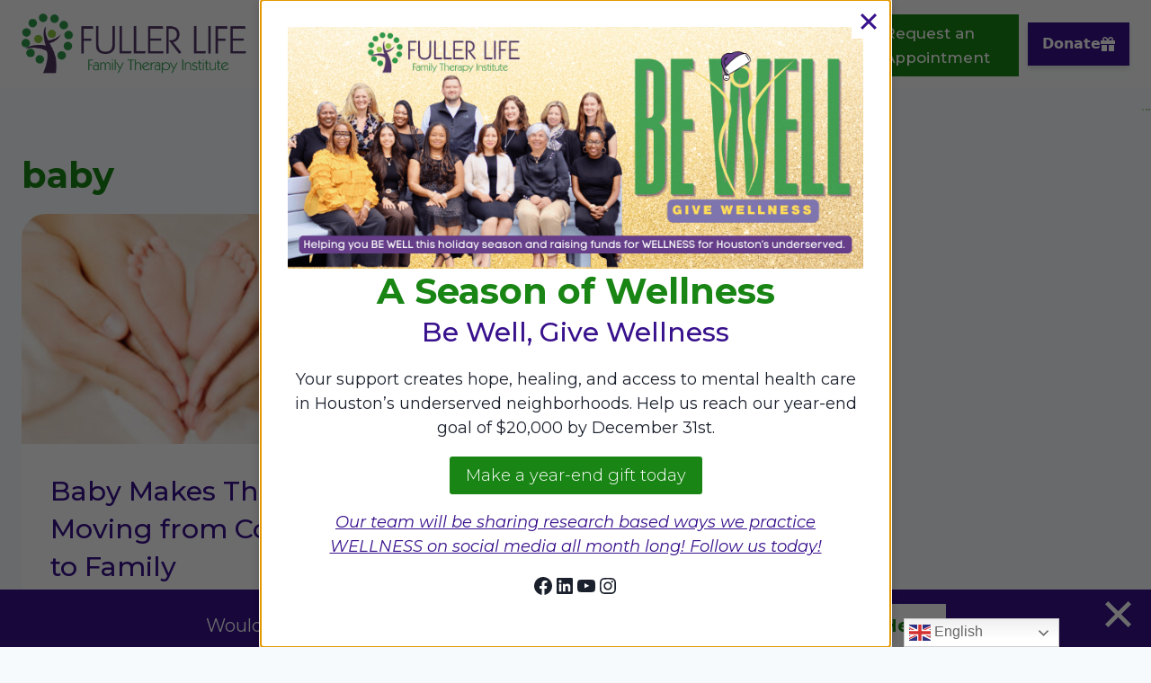

--- FILE ---
content_type: text/html; charset=UTF-8
request_url: https://fullerlifefamilytherapy.org/tag/baby/
body_size: 40043
content:
<!doctype html>
<html dir="ltr" lang="en-US" prefix="og: https://ogp.me/ns#" class="no-js" itemtype="https://schema.org/Blog" itemscope>
<head>
	<meta charset="UTF-8">
	<meta name="viewport" content="width=device-width, initial-scale=1, minimum-scale=1">
	<title>baby | Fuller Life Family Therapy</title>
	<style>img:is([sizes="auto" i], [sizes^="auto," i]) { contain-intrinsic-size: 3000px 1500px }</style>
	
		<!-- All in One SEO Pro 4.9.3 - aioseo.com -->
	<meta name="robots" content="max-image-preview:large" />
	<meta name="google-site-verification" content="bkWNvClnZGHjPgk1OwhqBuN4b8lJKe9u0I6jWTrqIqs" />
	<link rel="canonical" href="https://fullerlifefamilytherapy.org/tag/baby/" />
	<meta name="generator" content="All in One SEO Pro (AIOSEO) 4.9.3" />
		<meta property="og:locale" content="en_US" />
		<meta property="og:site_name" content="Fuller Life Family Therapy | Quality Professional Therapy in Houston Texas at affordable rates" />
		<meta property="og:type" content="article" />
		<meta property="og:title" content="baby | Fuller Life Family Therapy" />
		<meta property="og:url" content="https://fullerlifefamilytherapy.org/tag/baby/" />
		<meta property="og:image" content="https://fullerlifefamilytherapy.org/wp-content/uploads/2021/09/Fuller-Life-Logo-high-res.png" />
		<meta property="og:image:secure_url" content="https://fullerlifefamilytherapy.org/wp-content/uploads/2021/09/Fuller-Life-Logo-high-res.png" />
		<meta property="article:publisher" content="https://www.facebook.com/FullerLifeFamilyTherapy" />
		<meta name="twitter:card" content="summary_large_image" />
		<meta name="twitter:site" content="@4aFullerLife" />
		<meta name="twitter:title" content="baby | Fuller Life Family Therapy" />
		<meta name="twitter:image" content="https://fullerlifefamilytherapy.org/wp-content/uploads/2021/09/Fuller-Life-Logo-high-res.png" />
		<script type="application/ld+json" class="aioseo-schema">
			{"@context":"https:\/\/schema.org","@graph":[{"@type":"BreadcrumbList","@id":"https:\/\/fullerlifefamilytherapy.org\/tag\/baby\/#breadcrumblist","itemListElement":[{"@type":"ListItem","@id":"https:\/\/fullerlifefamilytherapy.org#listItem","position":1,"name":"Home","item":"https:\/\/fullerlifefamilytherapy.org","nextItem":{"@type":"ListItem","@id":"https:\/\/fullerlifefamilytherapy.org\/counseling-blog\/#listItem","name":"Therapy Blog"}},{"@type":"ListItem","@id":"https:\/\/fullerlifefamilytherapy.org\/counseling-blog\/#listItem","position":2,"name":"Therapy Blog","item":"https:\/\/fullerlifefamilytherapy.org\/counseling-blog\/","nextItem":{"@type":"ListItem","@id":"https:\/\/fullerlifefamilytherapy.org\/tag\/baby\/#listItem","name":"baby"},"previousItem":{"@type":"ListItem","@id":"https:\/\/fullerlifefamilytherapy.org#listItem","name":"Home"}},{"@type":"ListItem","@id":"https:\/\/fullerlifefamilytherapy.org\/tag\/baby\/#listItem","position":3,"name":"baby","previousItem":{"@type":"ListItem","@id":"https:\/\/fullerlifefamilytherapy.org\/counseling-blog\/#listItem","name":"Therapy Blog"}}]},{"@type":"CollectionPage","@id":"https:\/\/fullerlifefamilytherapy.org\/tag\/baby\/#collectionpage","url":"https:\/\/fullerlifefamilytherapy.org\/tag\/baby\/","name":"baby | Fuller Life Family Therapy","inLanguage":"en-US","isPartOf":{"@id":"https:\/\/fullerlifefamilytherapy.org\/#website"},"breadcrumb":{"@id":"https:\/\/fullerlifefamilytherapy.org\/tag\/baby\/#breadcrumblist"}},{"@type":"Organization","@id":"https:\/\/fullerlifefamilytherapy.org\/#organization","name":"Fuller Life Family Therapy Institute","description":"Quality Professional Therapy in Houston Texas at affordable rates Affordable professional counseling for families, couples and individuals in Houston","url":"https:\/\/fullerlifefamilytherapy.org\/","email":"info@fullerlifefamilytherapy.org","telephone":"+18552455433","foundingDate":"2012-03-07","numberOfEmployees":{"@type":"QuantitativeValue","minValue":10,"maxValue":14},"logo":{"@type":"ImageObject","url":"https:\/\/fullerlifefamilytherapy.org\/wp-content\/uploads\/2021\/09\/Fuller-Life-Logo-high-res.png","@id":"https:\/\/fullerlifefamilytherapy.org\/tag\/baby\/#organizationLogo","width":3216,"height":866,"caption":"Fuller Life Logo"},"image":{"@id":"https:\/\/fullerlifefamilytherapy.org\/tag\/baby\/#organizationLogo"},"sameAs":["https:\/\/www.facebook.com\/FullerLifeFamilyTherapy","https:\/\/twitter.com\/4aFullerLife","https:\/\/www.instagram.com\/fullerlifefamilyinstitute\/","https:\/\/www.youtube.com\/@fullerlifefamilytherapyins5366\/featured","https:\/\/www.linkedin.com\/company\/fuller-life-family-therapy-institute\/"]},{"@type":"WebSite","@id":"https:\/\/fullerlifefamilytherapy.org\/#website","url":"https:\/\/fullerlifefamilytherapy.org\/","name":"Fuller Life Family Therapy","description":"Quality Professional Therapy in Houston Texas at affordable rates","inLanguage":"en-US","publisher":{"@id":"https:\/\/fullerlifefamilytherapy.org\/#organization"}}]}
		</script>
		<script type="text/javascript">
			(function(c,l,a,r,i,t,y){
			c[a]=c[a]||function(){(c[a].q=c[a].q||[]).push(arguments)};t=l.createElement(r);t.async=1;
			t.src="https://www.clarity.ms/tag/"+i+"?ref=aioseo";y=l.getElementsByTagName(r)[0];y.parentNode.insertBefore(t,y);
		})(window, document, "clarity", "script", "mp2cfyqkv5");
		</script>
		<!-- All in One SEO Pro -->

<link rel='dns-prefetch' href='//p.usestyle.ai' />
<link rel='dns-prefetch' href='//fonts.googleapis.com' />
<link rel="alternate" type="application/rss+xml" title="Fuller Life Family Therapy &raquo; Feed" href="https://fullerlifefamilytherapy.org/feed/" />
<link rel="alternate" type="application/rss+xml" title="Fuller Life Family Therapy &raquo; Comments Feed" href="https://fullerlifefamilytherapy.org/comments/feed/" />
			<script>document.documentElement.classList.remove( 'no-js' );</script>
			<link rel="alternate" type="application/rss+xml" title="Fuller Life Family Therapy &raquo; baby Tag Feed" href="https://fullerlifefamilytherapy.org/tag/baby/feed/" />
<script>
window._wpemojiSettings = {"baseUrl":"https:\/\/s.w.org\/images\/core\/emoji\/16.0.1\/72x72\/","ext":".png","svgUrl":"https:\/\/s.w.org\/images\/core\/emoji\/16.0.1\/svg\/","svgExt":".svg","source":{"concatemoji":"https:\/\/fullerlifefamilytherapy.org\/wp-includes\/js\/wp-emoji-release.min.js?ver=6.8.3"}};
/*! This file is auto-generated */
!function(s,n){var o,i,e;function c(e){try{var t={supportTests:e,timestamp:(new Date).valueOf()};sessionStorage.setItem(o,JSON.stringify(t))}catch(e){}}function p(e,t,n){e.clearRect(0,0,e.canvas.width,e.canvas.height),e.fillText(t,0,0);var t=new Uint32Array(e.getImageData(0,0,e.canvas.width,e.canvas.height).data),a=(e.clearRect(0,0,e.canvas.width,e.canvas.height),e.fillText(n,0,0),new Uint32Array(e.getImageData(0,0,e.canvas.width,e.canvas.height).data));return t.every(function(e,t){return e===a[t]})}function u(e,t){e.clearRect(0,0,e.canvas.width,e.canvas.height),e.fillText(t,0,0);for(var n=e.getImageData(16,16,1,1),a=0;a<n.data.length;a++)if(0!==n.data[a])return!1;return!0}function f(e,t,n,a){switch(t){case"flag":return n(e,"\ud83c\udff3\ufe0f\u200d\u26a7\ufe0f","\ud83c\udff3\ufe0f\u200b\u26a7\ufe0f")?!1:!n(e,"\ud83c\udde8\ud83c\uddf6","\ud83c\udde8\u200b\ud83c\uddf6")&&!n(e,"\ud83c\udff4\udb40\udc67\udb40\udc62\udb40\udc65\udb40\udc6e\udb40\udc67\udb40\udc7f","\ud83c\udff4\u200b\udb40\udc67\u200b\udb40\udc62\u200b\udb40\udc65\u200b\udb40\udc6e\u200b\udb40\udc67\u200b\udb40\udc7f");case"emoji":return!a(e,"\ud83e\udedf")}return!1}function g(e,t,n,a){var r="undefined"!=typeof WorkerGlobalScope&&self instanceof WorkerGlobalScope?new OffscreenCanvas(300,150):s.createElement("canvas"),o=r.getContext("2d",{willReadFrequently:!0}),i=(o.textBaseline="top",o.font="600 32px Arial",{});return e.forEach(function(e){i[e]=t(o,e,n,a)}),i}function t(e){var t=s.createElement("script");t.src=e,t.defer=!0,s.head.appendChild(t)}"undefined"!=typeof Promise&&(o="wpEmojiSettingsSupports",i=["flag","emoji"],n.supports={everything:!0,everythingExceptFlag:!0},e=new Promise(function(e){s.addEventListener("DOMContentLoaded",e,{once:!0})}),new Promise(function(t){var n=function(){try{var e=JSON.parse(sessionStorage.getItem(o));if("object"==typeof e&&"number"==typeof e.timestamp&&(new Date).valueOf()<e.timestamp+604800&&"object"==typeof e.supportTests)return e.supportTests}catch(e){}return null}();if(!n){if("undefined"!=typeof Worker&&"undefined"!=typeof OffscreenCanvas&&"undefined"!=typeof URL&&URL.createObjectURL&&"undefined"!=typeof Blob)try{var e="postMessage("+g.toString()+"("+[JSON.stringify(i),f.toString(),p.toString(),u.toString()].join(",")+"));",a=new Blob([e],{type:"text/javascript"}),r=new Worker(URL.createObjectURL(a),{name:"wpTestEmojiSupports"});return void(r.onmessage=function(e){c(n=e.data),r.terminate(),t(n)})}catch(e){}c(n=g(i,f,p,u))}t(n)}).then(function(e){for(var t in e)n.supports[t]=e[t],n.supports.everything=n.supports.everything&&n.supports[t],"flag"!==t&&(n.supports.everythingExceptFlag=n.supports.everythingExceptFlag&&n.supports[t]);n.supports.everythingExceptFlag=n.supports.everythingExceptFlag&&!n.supports.flag,n.DOMReady=!1,n.readyCallback=function(){n.DOMReady=!0}}).then(function(){return e}).then(function(){var e;n.supports.everything||(n.readyCallback(),(e=n.source||{}).concatemoji?t(e.concatemoji):e.wpemoji&&e.twemoji&&(t(e.twemoji),t(e.wpemoji)))}))}((window,document),window._wpemojiSettings);
</script>
<link rel='stylesheet' id='kadence-conversions-css' href='https://fullerlifefamilytherapy.org/wp-content/plugins/kadence-conversions-3/assets/kadence-conversions.css?ver=1.1.3' media='all' />
<link rel='stylesheet' id='kadence-blocks-rowlayout-css' href='https://fullerlifefamilytherapy.org/wp-content/plugins/kadence-blocks/dist/style-blocks-rowlayout.css?ver=3.5.32' media='all' />
<link rel='stylesheet' id='kadence-blocks-column-css' href='https://fullerlifefamilytherapy.org/wp-content/plugins/kadence-blocks/dist/style-blocks-column.css?ver=3.5.32' media='all' />
<style id='kadence-blocks-advancedheading-inline-css'>
	.wp-block-kadence-advancedheading mark{background:transparent;border-style:solid;border-width:0}
	.wp-block-kadence-advancedheading mark.kt-highlight{color:#f76a0c;}
	.kb-adv-heading-icon{display: inline-flex;justify-content: center;align-items: center;}
	.is-layout-constrained > .kb-advanced-heading-link {display: block;}.wp-block-kadence-advancedheading.has-background{padding: 0;}	.single-content .kadence-advanced-heading-wrapper h1,
	.single-content .kadence-advanced-heading-wrapper h2,
	.single-content .kadence-advanced-heading-wrapper h3,
	.single-content .kadence-advanced-heading-wrapper h4,
	.single-content .kadence-advanced-heading-wrapper h5,
	.single-content .kadence-advanced-heading-wrapper h6 {margin: 1.5em 0 .5em;}
	.single-content .kadence-advanced-heading-wrapper+* { margin-top:0;}.kb-screen-reader-text{position:absolute;width:1px;height:1px;padding:0;margin:-1px;overflow:hidden;clip:rect(0,0,0,0);}
</style>
<link rel='stylesheet' id='kadence-blocks-advancedbtn-css' href='https://fullerlifefamilytherapy.org/wp-content/plugins/kadence-blocks/dist/style-blocks-advancedbtn.css?ver=3.5.32' media='all' />
<link rel='stylesheet' id='kadence-blocks-pro-aos-css' href='https://fullerlifefamilytherapy.org/wp-content/plugins/kadence-blocks-pro/includes/assets/css/aos.min.css?ver=2.8.8' media='all' />
<link rel='stylesheet' id='pt-cv-public-style-css' href='https://fullerlifefamilytherapy.org/wp-content/plugins/content-views-query-and-display-post-page/public/assets/css/cv.css?ver=4.2.1' media='all' />
<style id='wp-emoji-styles-inline-css'>

	img.wp-smiley, img.emoji {
		display: inline !important;
		border: none !important;
		box-shadow: none !important;
		height: 1em !important;
		width: 1em !important;
		margin: 0 0.07em !important;
		vertical-align: -0.1em !important;
		background: none !important;
		padding: 0 !important;
	}
</style>
<link rel='stylesheet' id='wp-block-library-css' href='https://fullerlifefamilytherapy.org/wp-includes/css/dist/block-library/style.min.css?ver=6.8.3' media='all' />
<style id='classic-theme-styles-inline-css'>
/*! This file is auto-generated */
.wp-block-button__link{color:#fff;background-color:#32373c;border-radius:9999px;box-shadow:none;text-decoration:none;padding:calc(.667em + 2px) calc(1.333em + 2px);font-size:1.125em}.wp-block-file__button{background:#32373c;color:#fff;text-decoration:none}
</style>
<link rel='stylesheet' id='aioseo/css/src/vue/standalone/blocks/table-of-contents/global.scss-css' href='https://fullerlifefamilytherapy.org/wp-content/plugins/all-in-one-seo-pack-pro/dist/Pro/assets/css/table-of-contents/global.e90f6d47.css?ver=4.9.3' media='all' />
<link rel='stylesheet' id='aioseo/css/src/vue/standalone/blocks/pro/recipe/global.scss-css' href='https://fullerlifefamilytherapy.org/wp-content/plugins/all-in-one-seo-pack-pro/dist/Pro/assets/css/recipe/global.67a3275f.css?ver=4.9.3' media='all' />
<link rel='stylesheet' id='aioseo/css/src/vue/standalone/blocks/pro/product/global.scss-css' href='https://fullerlifefamilytherapy.org/wp-content/plugins/all-in-one-seo-pack-pro/dist/Pro/assets/css/product/global.61066cfb.css?ver=4.9.3' media='all' />
<style id='boldblocks-youtube-block-style-inline-css'>
.wp-block-boldblocks-youtube-block .visually-hidden{clip:rect(0 0 0 0);-webkit-clip-path:inset(50%);clip-path:inset(50%);height:1px;overflow:hidden;position:absolute;white-space:nowrap;width:1px}.wp-block-boldblocks-youtube-block .yb-player{background-color:#000;background-position:50%;background-size:cover;contain:content;cursor:pointer;display:block;position:relative}.wp-block-boldblocks-youtube-block .yb-player:after{content:"";display:block;padding-bottom:var(--byeb--aspect-ratio,56.25%)}.wp-block-boldblocks-youtube-block .yb-player>iframe{border:0;height:100%;left:0;position:absolute;top:0;width:100%;z-index:1}.wp-block-boldblocks-youtube-block .yb-player.is-activated{cursor:unset}.wp-block-boldblocks-youtube-block .yb-player.is-activated>.yb-btn-play{display:none;opacity:0;pointer-events:none}.wp-block-boldblocks-youtube-block .yb-btn-play{all:unset;background-color:transparent;background-image:url("data:image/svg+xml;utf8,<svg xmlns=\"http://www.w3.org/2000/svg\" viewBox=\"0 0 68 48\"><path d=\"M66.52 7.74c-.78-2.93-2.49-5.41-5.42-6.19C55.79.13 34 0 34 0S12.21.13 6.9 1.55c-2.93.78-4.63 3.26-5.42 6.19C.06 13.05 0 24 0 24s.06 10.95 1.48 16.26c.78 2.93 2.49 5.41 5.42 6.19C12.21 47.87 34 48 34 48s21.79-.13 27.1-1.55c2.93-.78 4.64-3.26 5.42-6.19C67.94 34.95 68 24 68 24s-.06-10.95-1.48-16.26z\" fill=\"red\"/><path d=\"M45 24 27 14v20\" fill=\"white\"/></svg>");border:none;cursor:pointer;display:block;filter:grayscale(100%);height:48px;left:50%;margin:0;position:absolute;top:50%;transform:translate3d(-50%,-50%,0);transition:filter .1s cubic-bezier(0,0,.2,1);width:68px;z-index:1}.wp-block-boldblocks-youtube-block .yb-btn-play:focus,.wp-block-boldblocks-youtube-block .yb-player:hover>.yb-btn-play{filter:none}.wp-block-boldblocks-youtube-block figcaption{margin-bottom:1em;margin-top:.5em}

</style>
<style id='ctrb-counters-style-inline-css'>
.dashicons{font-family:dashicons!important}.columns-1{grid-template-columns:repeat(1,1fr)}.columns-2{grid-template-columns:repeat(2,1fr)}.columns-3{grid-template-columns:repeat(3,1fr)}.columns-4{grid-template-columns:repeat(4,1fr)}.columns-5{grid-template-columns:repeat(5,1fr)}.columns-6{grid-template-columns:repeat(6,1fr)}.columns-7{grid-template-columns:repeat(7,1fr)}.columns-8{grid-template-columns:repeat(8,1fr)}.columns-9{grid-template-columns:repeat(9,1fr)}.columns-10{grid-template-columns:repeat(10,1fr)}.columns-11{grid-template-columns:repeat(11,1fr)}.columns-12{grid-template-columns:repeat(12,1fr)}@media(max-width:768px){.columns-tablet-1{grid-template-columns:repeat(1,1fr)}.columns-tablet-2{grid-template-columns:repeat(2,1fr)}.columns-tablet-3{grid-template-columns:repeat(3,1fr)}.columns-tablet-4{grid-template-columns:repeat(4,1fr)}.columns-tablet-5{grid-template-columns:repeat(5,1fr)}.columns-tablet-6{grid-template-columns:repeat(6,1fr)}.columns-tablet-7{grid-template-columns:repeat(7,1fr)}.columns-tablet-8{grid-template-columns:repeat(8,1fr)}.columns-tablet-9{grid-template-columns:repeat(9,1fr)}.columns-tablet-10{grid-template-columns:repeat(10,1fr)}.columns-tablet-11{grid-template-columns:repeat(11,1fr)}.columns-tablet-12{grid-template-columns:repeat(12,1fr)}}@media(max-width:576px){.columns-mobile-1{grid-template-columns:repeat(1,1fr)}.columns-mobile-2{grid-template-columns:repeat(2,1fr)}.columns-mobile-3{grid-template-columns:repeat(3,1fr)}.columns-mobile-4{grid-template-columns:repeat(4,1fr)}.columns-mobile-5{grid-template-columns:repeat(5,1fr)}.columns-mobile-6{grid-template-columns:repeat(6,1fr)}.columns-mobile-7{grid-template-columns:repeat(7,1fr)}.columns-mobile-8{grid-template-columns:repeat(8,1fr)}.columns-mobile-9{grid-template-columns:repeat(9,1fr)}.columns-mobile-10{grid-template-columns:repeat(10,1fr)}.columns-mobile-11{grid-template-columns:repeat(11,1fr)}.columns-mobile-12{grid-template-columns:repeat(12,1fr)}}.wp-block-ctrb-counters *{box-sizing:border-box}.wp-block-ctrb-counters .ctrbCounters{display:grid}.wp-block-ctrb-counters .ctrbCounters>div{align-items:center;display:flex;justify-content:center}.wp-block-ctrb-counters .ctrbCounters .counter{display:flex;flex-direction:column;justify-content:center}.wp-block-ctrb-counters .ctrbCounters .counter .counterIcon{margin-bottom:5px}.wp-block-ctrb-counters .ctrbCounters .counter .counterIcon i{font-style:inherit}.wp-block-ctrb-counters .ctrbCounters .counter .counterNumber{margin:0 0 10px}.wp-block-ctrb-counters .ctrbCounters .counter .counterLabel{margin:0}.wp-block-ctrb-counters .ctrbCounters .counter .counterIconLabel{align-items:center;display:inline-flex;justify-content:center}.wp-block-ctrb-counters .ctrbCounters .counter .counterIconLabel i{font-style:inherit;margin-right:10px}

</style>
<style id='flipbox-block-flipbox-style-inline-css'>
.flip-box-block:not(.block-editor-block-list__block){background-color:transparent;height:500px;perspective:10000px}.flip-box-block:not(.block-editor-block-list__block) .flip-box-block-innner{height:100%;position:relative;transform-style:preserve-3d;transition:transform;transition-duration:1s;width:100%}.flip-box-block:not(.block-editor-block-list__block):hover>.flip-box-block-innner{transform:rotateY(180deg)}.flip-box-block:not(.block-editor-block-list__block) .flip-box-block-back,.flip-box-block:not(.block-editor-block-list__block) .flip-box-block-front{-webkit-backface-visibility:hidden;backface-visibility:hidden;height:100%;position:absolute;transform:rotateX(0deg);width:100%}.flip-box-block:not(.block-editor-block-list__block) .flip-box-block-back{transform:rotateY(180deg)}

</style>
<style id='presto-player-popup-trigger-style-inline-css'>
:where(.wp-block-presto-player-popup-trigger) {
  /* reduce specificity */
  display: grid;
  gap: 1rem;
  cursor: pointer;
}

/* Play icon overlay for popup image trigger variation */
:where(.presto-popup-image-trigger) {
  position: relative;
  cursor: pointer;
}

:where(.presto-popup-image-trigger)::before {
  content: "";
  position: absolute;
  top: 50%;
  left: 50%;
  transform: translate(-50%, -50%);
  width: 48px;
  height: 48px;
  background-image: url("/wp-content/plugins/presto-player/src/admin/blocks/blocks/popup-trigger/../../../../../img/play-button.svg");
  background-size: contain;
  background-repeat: no-repeat;
  background-position: center;
  z-index: 10;
  pointer-events: none;
}

:where(.presto-popup-image-trigger img) {
  display: block;
  width: 100%;
  height: auto;
  filter: brightness(0.5);
}
</style>
<style id='presto-player-popup-media-style-inline-css'>
.wp-block-presto-player-popup.is-selected .wp-block-presto-player-popup-media {
  display: initial;
}

.wp-block-presto-player-popup.has-child-selected .wp-block-presto-player-popup-media {
  display: initial;
}

.presto-popup__overlay {
  position: fixed;
  top: 0;
  left: 0;
  z-index: 100000;
  overflow: hidden;
  width: 100%;
  height: 100vh;
  box-sizing: border-box;
  padding: 0 5%;
  visibility: hidden;
  opacity: 0;
  display: flex;
  align-items: center;
  justify-content: center;
  transition:
    opacity 0.2s ease,
    visibility 0.2s ease;

  --presto-popup-media-width: 1280px;
  --presto-popup-background-color: rgba(0, 0, 0, 0.917);
}

.presto-popup--active {
  visibility: visible;
  opacity: 1;
}

.presto-popup--active .presto-popup__content {
  transform: scale(1);
}

.presto-popup__content {
  position: relative;
  z-index: 9999999999;
  width: 100%;
  max-width: var(--presto-popup-media-width);
  transform: scale(0.9);
  transition: transform 0.2s ease;
}

.presto-popup__close-button {
  position: absolute;
  top: calc(env(safe-area-inset-top) + 16px);
  right: calc(env(safe-area-inset-right) + 16px);
  padding: 0;
  cursor: pointer;
  z-index: 5000000;
  min-width: 24px;
  min-height: 24px;
  width: 24px;
  height: 24px;
  display: flex;
  align-items: center;
  justify-content: center;
  border: none;
  background: none;
  box-shadow: none;
  transition: opacity 0.2s ease;
}

.presto-popup__close-button:hover,
.presto-popup__close-button:focus {
  opacity: 0.8;
  background: none;
  border: none;
}

.presto-popup__close-button:not(:hover):not(:active):not(.has-background) {
  background: none;
  border: none;
}

.presto-popup__close-button svg {
  width: 24px;
  height: 24px;
  fill: white;
}

.presto-popup__scrim {
  width: 100%;
  height: 100%;
  position: absolute;
  z-index: 2000000;
  background-color: var(--presto-popup-background-color, rgb(255, 255, 255));
}

.presto-popup__speak {
  position: absolute;
  width: 1px;
  height: 1px;
  padding: 0;
  margin: -1px;
  overflow: hidden;
  clip: rect(0, 0, 0, 0);
  white-space: nowrap;
  border: 0;
}
</style>
<link rel='stylesheet' id='aioseo-eeat/css/src/vue/standalone/blocks/author-bio/global.scss-css' href='https://fullerlifefamilytherapy.org/wp-content/plugins/aioseo-eeat/dist/Pro/assets/css/author-bio/global.lvru5eV8.css?ver=1.2.9' media='all' />
<link rel='stylesheet' id='aioseo-local-business/css/src/assets/scss/business-info.scss-css' href='https://fullerlifefamilytherapy.org/wp-content/plugins/aioseo-local-business/dist/css/business-info.DlwHGRMe.css?ver=1.3.12' media='all' />
<link rel='stylesheet' id='aioseo-local-business/css/src/assets/scss/opening-hours.scss-css' href='https://fullerlifefamilytherapy.org/wp-content/plugins/aioseo-local-business/dist/css/opening-hours.Bg1Edlf_.css?ver=1.3.12' media='all' />
<link rel='stylesheet' id='kadence-creative-kit-marquee-css' href='https://fullerlifefamilytherapy.org/wp-content/plugins/kadence-creative-kit/build/blocks/marquee/style-index.css?ver=1.1.1' media='all' />
<link rel='stylesheet' id='fontAwesome-css' href='https://fullerlifefamilytherapy.org/wp-content/plugins/counters-block/public/css/font-awesome.min.css?ver=7.1.0' media='all' />
<style id='global-styles-inline-css'>
:root{--wp--preset--aspect-ratio--square: 1;--wp--preset--aspect-ratio--4-3: 4/3;--wp--preset--aspect-ratio--3-4: 3/4;--wp--preset--aspect-ratio--3-2: 3/2;--wp--preset--aspect-ratio--2-3: 2/3;--wp--preset--aspect-ratio--16-9: 16/9;--wp--preset--aspect-ratio--9-16: 9/16;--wp--preset--color--black: #000000;--wp--preset--color--cyan-bluish-gray: #abb8c3;--wp--preset--color--white: #ffffff;--wp--preset--color--pale-pink: #f78da7;--wp--preset--color--vivid-red: #cf2e2e;--wp--preset--color--luminous-vivid-orange: #ff6900;--wp--preset--color--luminous-vivid-amber: #fcb900;--wp--preset--color--light-green-cyan: #7bdcb5;--wp--preset--color--vivid-green-cyan: #00d084;--wp--preset--color--pale-cyan-blue: #8ed1fc;--wp--preset--color--vivid-cyan-blue: #0693e3;--wp--preset--color--vivid-purple: #9b51e0;--wp--preset--color--theme-palette-1: var(--global-palette1);--wp--preset--color--theme-palette-2: var(--global-palette2);--wp--preset--color--theme-palette-3: var(--global-palette3);--wp--preset--color--theme-palette-4: var(--global-palette4);--wp--preset--color--theme-palette-5: var(--global-palette5);--wp--preset--color--theme-palette-6: var(--global-palette6);--wp--preset--color--theme-palette-7: var(--global-palette7);--wp--preset--color--theme-palette-8: var(--global-palette8);--wp--preset--color--theme-palette-9: var(--global-palette9);--wp--preset--color--theme-palette-10: var(--global-palette10);--wp--preset--color--theme-palette-11: var(--global-palette11);--wp--preset--color--theme-palette-12: var(--global-palette12);--wp--preset--color--theme-palette-13: var(--global-palette13);--wp--preset--color--theme-palette-14: var(--global-palette14);--wp--preset--color--theme-palette-15: var(--global-palette15);--wp--preset--color--kb-palette-5: #1fc22a;--wp--preset--color--kb-palette-6: #aa57ea;--wp--preset--gradient--vivid-cyan-blue-to-vivid-purple: linear-gradient(135deg,rgba(6,147,227,1) 0%,rgb(155,81,224) 100%);--wp--preset--gradient--light-green-cyan-to-vivid-green-cyan: linear-gradient(135deg,rgb(122,220,180) 0%,rgb(0,208,130) 100%);--wp--preset--gradient--luminous-vivid-amber-to-luminous-vivid-orange: linear-gradient(135deg,rgba(252,185,0,1) 0%,rgba(255,105,0,1) 100%);--wp--preset--gradient--luminous-vivid-orange-to-vivid-red: linear-gradient(135deg,rgba(255,105,0,1) 0%,rgb(207,46,46) 100%);--wp--preset--gradient--very-light-gray-to-cyan-bluish-gray: linear-gradient(135deg,rgb(238,238,238) 0%,rgb(169,184,195) 100%);--wp--preset--gradient--cool-to-warm-spectrum: linear-gradient(135deg,rgb(74,234,220) 0%,rgb(151,120,209) 20%,rgb(207,42,186) 40%,rgb(238,44,130) 60%,rgb(251,105,98) 80%,rgb(254,248,76) 100%);--wp--preset--gradient--blush-light-purple: linear-gradient(135deg,rgb(255,206,236) 0%,rgb(152,150,240) 100%);--wp--preset--gradient--blush-bordeaux: linear-gradient(135deg,rgb(254,205,165) 0%,rgb(254,45,45) 50%,rgb(107,0,62) 100%);--wp--preset--gradient--luminous-dusk: linear-gradient(135deg,rgb(255,203,112) 0%,rgb(199,81,192) 50%,rgb(65,88,208) 100%);--wp--preset--gradient--pale-ocean: linear-gradient(135deg,rgb(255,245,203) 0%,rgb(182,227,212) 50%,rgb(51,167,181) 100%);--wp--preset--gradient--electric-grass: linear-gradient(135deg,rgb(202,248,128) 0%,rgb(113,206,126) 100%);--wp--preset--gradient--midnight: linear-gradient(135deg,rgb(2,3,129) 0%,rgb(40,116,252) 100%);--wp--preset--font-size--small: var(--global-font-size-small);--wp--preset--font-size--medium: var(--global-font-size-medium);--wp--preset--font-size--large: var(--global-font-size-large);--wp--preset--font-size--x-large: 42px;--wp--preset--font-size--larger: var(--global-font-size-larger);--wp--preset--font-size--xxlarge: var(--global-font-size-xxlarge);--wp--preset--spacing--20: 0.44rem;--wp--preset--spacing--30: 0.67rem;--wp--preset--spacing--40: 1rem;--wp--preset--spacing--50: 1.5rem;--wp--preset--spacing--60: 2.25rem;--wp--preset--spacing--70: 3.38rem;--wp--preset--spacing--80: 5.06rem;--wp--preset--shadow--natural: 6px 6px 9px rgba(0, 0, 0, 0.2);--wp--preset--shadow--deep: 12px 12px 50px rgba(0, 0, 0, 0.4);--wp--preset--shadow--sharp: 6px 6px 0px rgba(0, 0, 0, 0.2);--wp--preset--shadow--outlined: 6px 6px 0px -3px rgba(255, 255, 255, 1), 6px 6px rgba(0, 0, 0, 1);--wp--preset--shadow--crisp: 6px 6px 0px rgba(0, 0, 0, 1);}:where(.is-layout-flex){gap: 0.5em;}:where(.is-layout-grid){gap: 0.5em;}body .is-layout-flex{display: flex;}.is-layout-flex{flex-wrap: wrap;align-items: center;}.is-layout-flex > :is(*, div){margin: 0;}body .is-layout-grid{display: grid;}.is-layout-grid > :is(*, div){margin: 0;}:where(.wp-block-columns.is-layout-flex){gap: 2em;}:where(.wp-block-columns.is-layout-grid){gap: 2em;}:where(.wp-block-post-template.is-layout-flex){gap: 1.25em;}:where(.wp-block-post-template.is-layout-grid){gap: 1.25em;}.has-black-color{color: var(--wp--preset--color--black) !important;}.has-cyan-bluish-gray-color{color: var(--wp--preset--color--cyan-bluish-gray) !important;}.has-white-color{color: var(--wp--preset--color--white) !important;}.has-pale-pink-color{color: var(--wp--preset--color--pale-pink) !important;}.has-vivid-red-color{color: var(--wp--preset--color--vivid-red) !important;}.has-luminous-vivid-orange-color{color: var(--wp--preset--color--luminous-vivid-orange) !important;}.has-luminous-vivid-amber-color{color: var(--wp--preset--color--luminous-vivid-amber) !important;}.has-light-green-cyan-color{color: var(--wp--preset--color--light-green-cyan) !important;}.has-vivid-green-cyan-color{color: var(--wp--preset--color--vivid-green-cyan) !important;}.has-pale-cyan-blue-color{color: var(--wp--preset--color--pale-cyan-blue) !important;}.has-vivid-cyan-blue-color{color: var(--wp--preset--color--vivid-cyan-blue) !important;}.has-vivid-purple-color{color: var(--wp--preset--color--vivid-purple) !important;}.has-theme-palette-1-color{color: var(--wp--preset--color--theme-palette-1) !important;}.has-theme-palette-2-color{color: var(--wp--preset--color--theme-palette-2) !important;}.has-theme-palette-3-color{color: var(--wp--preset--color--theme-palette-3) !important;}.has-theme-palette-4-color{color: var(--wp--preset--color--theme-palette-4) !important;}.has-theme-palette-5-color{color: var(--wp--preset--color--theme-palette-5) !important;}.has-theme-palette-6-color{color: var(--wp--preset--color--theme-palette-6) !important;}.has-theme-palette-7-color{color: var(--wp--preset--color--theme-palette-7) !important;}.has-theme-palette-8-color{color: var(--wp--preset--color--theme-palette-8) !important;}.has-theme-palette-9-color{color: var(--wp--preset--color--theme-palette-9) !important;}.has-theme-palette-10-color{color: var(--wp--preset--color--theme-palette-10) !important;}.has-theme-palette-11-color{color: var(--wp--preset--color--theme-palette-11) !important;}.has-theme-palette-12-color{color: var(--wp--preset--color--theme-palette-12) !important;}.has-theme-palette-13-color{color: var(--wp--preset--color--theme-palette-13) !important;}.has-theme-palette-14-color{color: var(--wp--preset--color--theme-palette-14) !important;}.has-theme-palette-15-color{color: var(--wp--preset--color--theme-palette-15) !important;}.has-kb-palette-5-color{color: var(--wp--preset--color--kb-palette-5) !important;}.has-kb-palette-6-color{color: var(--wp--preset--color--kb-palette-6) !important;}.has-black-background-color{background-color: var(--wp--preset--color--black) !important;}.has-cyan-bluish-gray-background-color{background-color: var(--wp--preset--color--cyan-bluish-gray) !important;}.has-white-background-color{background-color: var(--wp--preset--color--white) !important;}.has-pale-pink-background-color{background-color: var(--wp--preset--color--pale-pink) !important;}.has-vivid-red-background-color{background-color: var(--wp--preset--color--vivid-red) !important;}.has-luminous-vivid-orange-background-color{background-color: var(--wp--preset--color--luminous-vivid-orange) !important;}.has-luminous-vivid-amber-background-color{background-color: var(--wp--preset--color--luminous-vivid-amber) !important;}.has-light-green-cyan-background-color{background-color: var(--wp--preset--color--light-green-cyan) !important;}.has-vivid-green-cyan-background-color{background-color: var(--wp--preset--color--vivid-green-cyan) !important;}.has-pale-cyan-blue-background-color{background-color: var(--wp--preset--color--pale-cyan-blue) !important;}.has-vivid-cyan-blue-background-color{background-color: var(--wp--preset--color--vivid-cyan-blue) !important;}.has-vivid-purple-background-color{background-color: var(--wp--preset--color--vivid-purple) !important;}.has-theme-palette-1-background-color{background-color: var(--wp--preset--color--theme-palette-1) !important;}.has-theme-palette-2-background-color{background-color: var(--wp--preset--color--theme-palette-2) !important;}.has-theme-palette-3-background-color{background-color: var(--wp--preset--color--theme-palette-3) !important;}.has-theme-palette-4-background-color{background-color: var(--wp--preset--color--theme-palette-4) !important;}.has-theme-palette-5-background-color{background-color: var(--wp--preset--color--theme-palette-5) !important;}.has-theme-palette-6-background-color{background-color: var(--wp--preset--color--theme-palette-6) !important;}.has-theme-palette-7-background-color{background-color: var(--wp--preset--color--theme-palette-7) !important;}.has-theme-palette-8-background-color{background-color: var(--wp--preset--color--theme-palette-8) !important;}.has-theme-palette-9-background-color{background-color: var(--wp--preset--color--theme-palette-9) !important;}.has-theme-palette-10-background-color{background-color: var(--wp--preset--color--theme-palette-10) !important;}.has-theme-palette-11-background-color{background-color: var(--wp--preset--color--theme-palette-11) !important;}.has-theme-palette-12-background-color{background-color: var(--wp--preset--color--theme-palette-12) !important;}.has-theme-palette-13-background-color{background-color: var(--wp--preset--color--theme-palette-13) !important;}.has-theme-palette-14-background-color{background-color: var(--wp--preset--color--theme-palette-14) !important;}.has-theme-palette-15-background-color{background-color: var(--wp--preset--color--theme-palette-15) !important;}.has-kb-palette-5-background-color{background-color: var(--wp--preset--color--kb-palette-5) !important;}.has-kb-palette-6-background-color{background-color: var(--wp--preset--color--kb-palette-6) !important;}.has-black-border-color{border-color: var(--wp--preset--color--black) !important;}.has-cyan-bluish-gray-border-color{border-color: var(--wp--preset--color--cyan-bluish-gray) !important;}.has-white-border-color{border-color: var(--wp--preset--color--white) !important;}.has-pale-pink-border-color{border-color: var(--wp--preset--color--pale-pink) !important;}.has-vivid-red-border-color{border-color: var(--wp--preset--color--vivid-red) !important;}.has-luminous-vivid-orange-border-color{border-color: var(--wp--preset--color--luminous-vivid-orange) !important;}.has-luminous-vivid-amber-border-color{border-color: var(--wp--preset--color--luminous-vivid-amber) !important;}.has-light-green-cyan-border-color{border-color: var(--wp--preset--color--light-green-cyan) !important;}.has-vivid-green-cyan-border-color{border-color: var(--wp--preset--color--vivid-green-cyan) !important;}.has-pale-cyan-blue-border-color{border-color: var(--wp--preset--color--pale-cyan-blue) !important;}.has-vivid-cyan-blue-border-color{border-color: var(--wp--preset--color--vivid-cyan-blue) !important;}.has-vivid-purple-border-color{border-color: var(--wp--preset--color--vivid-purple) !important;}.has-theme-palette-1-border-color{border-color: var(--wp--preset--color--theme-palette-1) !important;}.has-theme-palette-2-border-color{border-color: var(--wp--preset--color--theme-palette-2) !important;}.has-theme-palette-3-border-color{border-color: var(--wp--preset--color--theme-palette-3) !important;}.has-theme-palette-4-border-color{border-color: var(--wp--preset--color--theme-palette-4) !important;}.has-theme-palette-5-border-color{border-color: var(--wp--preset--color--theme-palette-5) !important;}.has-theme-palette-6-border-color{border-color: var(--wp--preset--color--theme-palette-6) !important;}.has-theme-palette-7-border-color{border-color: var(--wp--preset--color--theme-palette-7) !important;}.has-theme-palette-8-border-color{border-color: var(--wp--preset--color--theme-palette-8) !important;}.has-theme-palette-9-border-color{border-color: var(--wp--preset--color--theme-palette-9) !important;}.has-theme-palette-10-border-color{border-color: var(--wp--preset--color--theme-palette-10) !important;}.has-theme-palette-11-border-color{border-color: var(--wp--preset--color--theme-palette-11) !important;}.has-theme-palette-12-border-color{border-color: var(--wp--preset--color--theme-palette-12) !important;}.has-theme-palette-13-border-color{border-color: var(--wp--preset--color--theme-palette-13) !important;}.has-theme-palette-14-border-color{border-color: var(--wp--preset--color--theme-palette-14) !important;}.has-theme-palette-15-border-color{border-color: var(--wp--preset--color--theme-palette-15) !important;}.has-kb-palette-5-border-color{border-color: var(--wp--preset--color--kb-palette-5) !important;}.has-kb-palette-6-border-color{border-color: var(--wp--preset--color--kb-palette-6) !important;}.has-vivid-cyan-blue-to-vivid-purple-gradient-background{background: var(--wp--preset--gradient--vivid-cyan-blue-to-vivid-purple) !important;}.has-light-green-cyan-to-vivid-green-cyan-gradient-background{background: var(--wp--preset--gradient--light-green-cyan-to-vivid-green-cyan) !important;}.has-luminous-vivid-amber-to-luminous-vivid-orange-gradient-background{background: var(--wp--preset--gradient--luminous-vivid-amber-to-luminous-vivid-orange) !important;}.has-luminous-vivid-orange-to-vivid-red-gradient-background{background: var(--wp--preset--gradient--luminous-vivid-orange-to-vivid-red) !important;}.has-very-light-gray-to-cyan-bluish-gray-gradient-background{background: var(--wp--preset--gradient--very-light-gray-to-cyan-bluish-gray) !important;}.has-cool-to-warm-spectrum-gradient-background{background: var(--wp--preset--gradient--cool-to-warm-spectrum) !important;}.has-blush-light-purple-gradient-background{background: var(--wp--preset--gradient--blush-light-purple) !important;}.has-blush-bordeaux-gradient-background{background: var(--wp--preset--gradient--blush-bordeaux) !important;}.has-luminous-dusk-gradient-background{background: var(--wp--preset--gradient--luminous-dusk) !important;}.has-pale-ocean-gradient-background{background: var(--wp--preset--gradient--pale-ocean) !important;}.has-electric-grass-gradient-background{background: var(--wp--preset--gradient--electric-grass) !important;}.has-midnight-gradient-background{background: var(--wp--preset--gradient--midnight) !important;}.has-small-font-size{font-size: var(--wp--preset--font-size--small) !important;}.has-medium-font-size{font-size: var(--wp--preset--font-size--medium) !important;}.has-large-font-size{font-size: var(--wp--preset--font-size--large) !important;}.has-x-large-font-size{font-size: var(--wp--preset--font-size--x-large) !important;}.has-larger-font-size{font-size: var(--wp--preset--font-size--larger) !important;}.has-xxlarge-font-size{font-size: var(--wp--preset--font-size--xxlarge) !important;}
:where(.wp-block-post-template.is-layout-flex){gap: 1.25em;}:where(.wp-block-post-template.is-layout-grid){gap: 1.25em;}
:where(.wp-block-columns.is-layout-flex){gap: 2em;}:where(.wp-block-columns.is-layout-grid){gap: 2em;}
:root :where(.wp-block-pullquote){font-size: 1.5em;line-height: 1.6;}
</style>
<link rel='stylesheet' id='wpsm_counter-font-awesome-front-css' href='https://fullerlifefamilytherapy.org/wp-content/plugins/counter-number-showcase/assets/css/font-awesome/css/font-awesome.min.css?ver=6.8.3' media='all' />
<link rel='stylesheet' id='wpsm_counter_bootstrap-front-css' href='https://fullerlifefamilytherapy.org/wp-content/plugins/counter-number-showcase/assets/css/bootstrap-front.css?ver=6.8.3' media='all' />
<link rel='stylesheet' id='wpsm_counter_column-css' href='https://fullerlifefamilytherapy.org/wp-content/plugins/counter-number-showcase/assets/css/counter-column.css?ver=6.8.3' media='all' />
<link rel='stylesheet' id='wp-components-css' href='https://fullerlifefamilytherapy.org/wp-includes/css/dist/components/style.min.css?ver=6.8.3' media='all' />
<link rel='stylesheet' id='godaddy-styles-css' href='https://fullerlifefamilytherapy.org/wp-content/mu-plugins/vendor/wpex/godaddy-launch/includes/Dependencies/GoDaddy/Styles/build/latest.css?ver=2.0.2' media='all' />
<link rel='stylesheet' id='kadence-global-css' href='https://fullerlifefamilytherapy.org/wp-content/themes/kadence/assets/css/global.min.css?ver=1.4.3' media='all' />
<style id='kadence-global-inline-css'>
/* Kadence Base CSS */
:root{--global-palette1:#198514;--global-palette2:#38118c;--global-palette3:#1A202C;--global-palette4:#2D3748;--global-palette5:#4A5568;--global-palette6:#718096;--global-palette7:#EDF2F7;--global-palette8:#F7FAFC;--global-palette9:#ffffff;--global-palette10:oklch(from var(--global-palette1) calc(l + 0.10 * (1 - l)) calc(c * 1.00) calc(h + 180) / 100%);--global-palette11:#13612e;--global-palette12:#1159af;--global-palette13:#b82105;--global-palette14:#f7630c;--global-palette15:#f5a524;--global-palette9rgb:255, 255, 255;--global-palette-highlight:var(--global-palette2);--global-palette-highlight-alt:var(--global-palette1);--global-palette-highlight-alt2:var(--global-palette9);--global-palette-btn-bg:var(--global-palette1);--global-palette-btn-bg-hover:var(--global-palette2);--global-palette-btn:var(--global-palette9);--global-palette-btn-hover:var(--global-palette9);--global-palette-btn-sec-bg:var(--global-palette7);--global-palette-btn-sec-bg-hover:var(--global-palette2);--global-palette-btn-sec:var(--global-palette3);--global-palette-btn-sec-hover:var(--global-palette9);--global-body-font-family:Montserrat, sans-serif;--global-heading-font-family:Montserrat, sans-serif;--global-primary-nav-font-family:inherit;--global-fallback-font:sans-serif;--global-display-fallback-font:sans-serif;--global-content-width:1290px;--global-content-wide-width:calc(1290px + 230px);--global-content-narrow-width:842px;--global-content-edge-padding:1.5rem;--global-content-boxed-padding:2rem;--global-calc-content-width:calc(1290px - var(--global-content-edge-padding) - var(--global-content-edge-padding) );--wp--style--global--content-size:var(--global-calc-content-width);}.wp-site-blocks{--global-vw:calc( 100vw - ( 0.5 * var(--scrollbar-offset)));}body{background:var(--global-palette8);}body, input, select, optgroup, textarea{font-style:normal;font-weight:normal;font-size:18px;line-height:1.5;font-family:var(--global-body-font-family);color:var(--global-palette3);}.content-bg, body.content-style-unboxed .site{background:var(--global-palette9);}@media all and (max-width: 767px){body{background:rgba(247,250,252,0.56);}.content-bg, body.content-style-unboxed .site{background:rgba(255,255,255,0.6);}}h1,h2,h3,h4,h5,h6{font-family:var(--global-heading-font-family);}h1{font-style:normal;font-weight:700;font-size:40px;line-height:50px;font-family:Montserrat, sans-serif;color:var(--global-palette1);}h2{font-style:normal;font-weight:500;font-size:30px;line-height:42px;letter-spacing:0px;font-family:Montserrat, sans-serif;color:var(--global-palette2);}h3{font-style:normal;font-weight:normal;font-size:25px;line-height:1.5;letter-spacing:-0.02em;font-family:Montserrat, sans-serif;color:var(--global-palette3);}h4{font-style:normal;font-weight:500;font-size:18px;line-height:1.5;letter-spacing:0.03em;font-family:Roboto, sans-serif;color:var(--global-palette4);}h5{font-style:normal;font-weight:normal;font-size:20px;line-height:1.5;letter-spacing:0.14em;font-family:Roboto, sans-serif;color:var(--global-palette4);}h6{font-style:italic;font-weight:500;font-size:18px;line-height:1.5;font-family:'Montserrat Alternates', sans-serif;color:var(--global-palette5);}.entry-hero h1{font-style:normal;font-weight:600;font-size:25px;line-height:1.51;font-family:Montserrat, sans-serif;color:var(--global-palette1);}.entry-hero .kadence-breadcrumbs, .entry-hero .search-form{font-style:normal;font-weight:normal;font-size:14px;font-family:Montserrat, sans-serif;color:var(--global-palette2);}.entry-hero .kadence-breadcrumbs{max-width:1290px;}.site-container, .site-header-row-layout-contained, .site-footer-row-layout-contained, .entry-hero-layout-contained, .comments-area, .alignfull > .wp-block-cover__inner-container, .alignwide > .wp-block-cover__inner-container{max-width:var(--global-content-width);}.content-width-narrow .content-container.site-container, .content-width-narrow .hero-container.site-container{max-width:var(--global-content-narrow-width);}@media all and (min-width: 1520px){.wp-site-blocks .content-container  .alignwide{margin-left:-115px;margin-right:-115px;width:unset;max-width:unset;}}@media all and (min-width: 1102px){.content-width-narrow .wp-site-blocks .content-container .alignwide{margin-left:-130px;margin-right:-130px;width:unset;max-width:unset;}}.content-style-boxed .wp-site-blocks .entry-content .alignwide{margin-left:calc( -1 * var( --global-content-boxed-padding ) );margin-right:calc( -1 * var( --global-content-boxed-padding ) );}.content-area{margin-top:10.64rem;margin-bottom:10.64rem;}@media all and (max-width: 1024px){.content-area{margin-top:0rem;margin-bottom:0rem;}}@media all and (max-width: 767px){.content-area{margin-top:3.99rem;margin-bottom:3.99rem;}}@media all and (max-width: 1024px){:root{--global-content-boxed-padding:2rem;}}@media all and (max-width: 767px){:root{--global-content-boxed-padding:3.28rem;}}.entry-content-wrap{padding:2rem;}@media all and (max-width: 1024px){.entry-content-wrap{padding:2rem;}}@media all and (max-width: 767px){.entry-content-wrap{padding:3.28rem;}}.entry.single-entry{box-shadow:0px 15px 15px -10px rgba(0,0,0,0.05);}.entry.loop-entry{border-radius:27px 27px 27px 27px;overflow:hidden;box-shadow:0px 15px 15px -10px rgba(0,0,0,0.05);}.loop-entry .entry-content-wrap{padding:2.01rem;}@media all and (max-width: 1024px){.loop-entry .entry-content-wrap{padding:2rem;}}@media all and (max-width: 767px){.loop-entry .entry-content-wrap{padding:1.5rem;}}button, .button, .wp-block-button__link, input[type="button"], input[type="reset"], input[type="submit"], .fl-button, .elementor-button-wrapper .elementor-button, .wc-block-components-checkout-place-order-button, .wc-block-cart__submit{font-style:normal;font-weight:300;font-size:20px;font-family:Montserrat, sans-serif;text-transform:none;border-radius:0px;box-shadow:0px 0px 0px -7px rgba(0,0,0,0);}button:hover, button:focus, button:active, .button:hover, .button:focus, .button:active, .wp-block-button__link:hover, .wp-block-button__link:focus, .wp-block-button__link:active, input[type="button"]:hover, input[type="button"]:focus, input[type="button"]:active, input[type="reset"]:hover, input[type="reset"]:focus, input[type="reset"]:active, input[type="submit"]:hover, input[type="submit"]:focus, input[type="submit"]:active, .elementor-button-wrapper .elementor-button:hover, .elementor-button-wrapper .elementor-button:focus, .elementor-button-wrapper .elementor-button:active, .wc-block-cart__submit:hover{box-shadow:0px 15px 25px -7px rgba(0,0,0,0.1);}.kb-button.kb-btn-global-outline.kb-btn-global-inherit{padding-top:calc(px - 2px);padding-right:calc(px - 2px);padding-bottom:calc(px - 2px);padding-left:calc(px - 2px);}@media all and (max-width: 767px){button, .button, .wp-block-button__link, input[type="button"], input[type="reset"], input[type="submit"], .fl-button, .elementor-button-wrapper .elementor-button, .wc-block-components-checkout-place-order-button, .wc-block-cart__submit{border-radius:44px;}}button.button-style-secondary, .button.button-style-secondary, .wp-block-button__link.button-style-secondary, input[type="button"].button-style-secondary, input[type="reset"].button-style-secondary, input[type="submit"].button-style-secondary, .fl-button.button-style-secondary, .elementor-button-wrapper .elementor-button.button-style-secondary, .wc-block-components-checkout-place-order-button.button-style-secondary, .wc-block-cart__submit.button-style-secondary{font-style:normal;font-weight:300;font-size:20px;font-family:Montserrat, sans-serif;text-transform:none;}@media all and (min-width: 1025px){.transparent-header .entry-hero .entry-hero-container-inner{padding-top:calc(15px + 25px);}}@media all and (max-width: 1024px){.mobile-transparent-header .entry-hero .entry-hero-container-inner{padding-top:10px;}}@media all and (max-width: 767px){.mobile-transparent-header .entry-hero .entry-hero-container-inner{padding-top:10px;}}#kt-scroll-up-reader, #kt-scroll-up{border-radius:0px 0px 0px 0px;bottom:80px;font-size:2.4em;padding:0.1em 0.1em 0.1em 0.1em;}#kt-scroll-up-reader.scroll-up-side-right, #kt-scroll-up.scroll-up-side-right{right:30px;}#kt-scroll-up-reader.scroll-up-side-left, #kt-scroll-up.scroll-up-side-left{left:30px;}.comment-metadata a:not(.comment-edit-link), .comment-body .edit-link:before{display:none;}.wp-site-blocks .post-archive-title h1{color:var(--global-palette1);}.post-archive-title .kadence-breadcrumbs{color:var(--global-palette1);}.post-archive-title .kadence-breadcrumbs a:hover{color:var(--global-palette2);}.post-archive-title .archive-description a:hover{color:var(--global-palette2);}body.social-brand-colors .social-show-brand-hover .social-link-facebook:not(.ignore-brand):not(.skip):not(.ignore):hover, body.social-brand-colors .social-show-brand-until .social-link-facebook:not(:hover):not(.skip):not(.ignore), body.social-brand-colors .social-show-brand-always .social-link-facebook:not(.ignore-brand):not(.skip):not(.ignore){background:#3b5998;}body.social-brand-colors .social-show-brand-hover.social-style-outline .social-link-facebook:not(.ignore-brand):not(.skip):not(.ignore):hover, body.social-brand-colors .social-show-brand-until.social-style-outline .social-link-facebook:not(:hover):not(.skip):not(.ignore), body.social-brand-colors .social-show-brand-always.social-style-outline .social-link-facebook:not(.ignore-brand):not(.skip):not(.ignore){color:#3b5998;}body.social-brand-colors .social-show-brand-hover .social-link-youtube:not(.ignore-brand):not(.skip):not(.ignore):hover, body.social-brand-colors .social-show-brand-until .social-link-youtube:not(:hover):not(.skip):not(.ignore), body.social-brand-colors .social-show-brand-always .social-link-youtube:not(.ignore-brand):not(.skip):not(.ignore){background:#FF3333;}body.social-brand-colors .social-show-brand-hover.social-style-outline .social-link-youtube:not(.ignore-brand):not(.skip):not(.ignore):hover, body.social-brand-colors .social-show-brand-until.social-style-outline .social-link-youtube:not(:hover):not(.skip):not(.ignore), body.social-brand-colors .social-show-brand-always.social-style-outline .social-link-youtube:not(.ignore-brand):not(.skip):not(.ignore){color:#FF3333;}body.social-brand-colors .social-show-brand-hover .social-link-instagram:not(.ignore-brand):not(.skip):not(.ignore):hover, body.social-brand-colors .social-show-brand-until .social-link-instagram:not(:hover):not(.skip):not(.ignore), body.social-brand-colors .social-show-brand-always .social-link-instagram:not(.ignore-brand):not(.skip):not(.ignore){background:#517fa4;}body.social-brand-colors .social-show-brand-hover.social-style-outline .social-link-instagram:not(.ignore-brand):not(.skip):not(.ignore):hover, body.social-brand-colors .social-show-brand-until.social-style-outline .social-link-instagram:not(:hover):not(.skip):not(.ignore), body.social-brand-colors .social-show-brand-always.social-style-outline .social-link-instagram:not(.ignore-brand):not(.skip):not(.ignore){color:#517fa4;}body.social-brand-colors .social-show-brand-hover .social-link-linkedin:not(.ignore-brand):not(.skip):not(.ignore):hover, body.social-brand-colors .social-show-brand-until .social-link-linkedin:not(:hover):not(.skip):not(.ignore), body.social-brand-colors .social-show-brand-always .social-link-linkedin:not(.ignore-brand):not(.skip):not(.ignore){background:#4875B4;}body.social-brand-colors .social-show-brand-hover.social-style-outline .social-link-linkedin:not(.ignore-brand):not(.skip):not(.ignore):hover, body.social-brand-colors .social-show-brand-until.social-style-outline .social-link-linkedin:not(:hover):not(.skip):not(.ignore), body.social-brand-colors .social-show-brand-always.social-style-outline .social-link-linkedin:not(.ignore-brand):not(.skip):not(.ignore){color:#4875B4;}body.social-brand-colors .social-show-brand-hover .social-link-pinterest:not(.ignore-brand):not(.skip):not(.ignore):hover, body.social-brand-colors .social-show-brand-until .social-link-pinterest:not(:hover):not(.skip):not(.ignore), body.social-brand-colors .social-show-brand-always .social-link-pinterest:not(.ignore-brand):not(.skip):not(.ignore){background:#C92228;}body.social-brand-colors .social-show-brand-hover.social-style-outline .social-link-pinterest:not(.ignore-brand):not(.skip):not(.ignore):hover, body.social-brand-colors .social-show-brand-until.social-style-outline .social-link-pinterest:not(:hover):not(.skip):not(.ignore), body.social-brand-colors .social-show-brand-always.social-style-outline .social-link-pinterest:not(.ignore-brand):not(.skip):not(.ignore){color:#C92228;}
/* Kadence Header CSS */
@media all and (max-width: 1024px){.mobile-transparent-header #masthead{position:absolute;left:0px;right:0px;z-index:100;}.kadence-scrollbar-fixer.mobile-transparent-header #masthead{right:var(--scrollbar-offset,0);}.mobile-transparent-header #masthead, .mobile-transparent-header .site-top-header-wrap .site-header-row-container-inner, .mobile-transparent-header .site-main-header-wrap .site-header-row-container-inner, .mobile-transparent-header .site-bottom-header-wrap .site-header-row-container-inner{background:transparent;}.site-header-row-tablet-layout-fullwidth, .site-header-row-tablet-layout-standard{padding:0px;}}@media all and (min-width: 1025px){.transparent-header #masthead{position:absolute;left:0px;right:0px;z-index:100;}.transparent-header.kadence-scrollbar-fixer #masthead{right:var(--scrollbar-offset,0);}.transparent-header #masthead, .transparent-header .site-top-header-wrap .site-header-row-container-inner, .transparent-header .site-main-header-wrap .site-header-row-container-inner, .transparent-header .site-bottom-header-wrap .site-header-row-container-inner{background:transparent;}}.site-branding a.brand img{max-width:250px;}.site-branding a.brand img.svg-logo-image{width:250px;}@media all and (max-width: 767px){.site-branding a.brand img{max-width:248px;}.site-branding a.brand img.svg-logo-image{width:248px;}}.site-branding{padding:15px 0px 15px 0px;}#masthead, #masthead .kadence-sticky-header.item-is-fixed:not(.item-at-start):not(.site-header-row-container):not(.site-main-header-wrap), #masthead .kadence-sticky-header.item-is-fixed:not(.item-at-start) > .site-header-row-container-inner{background:rgba(255,255,255,0.28);}.site-main-header-wrap .site-header-row-container-inner{background:rgba(0,98,255,0);border-bottom:0px none transparent;}.site-main-header-inner-wrap{min-height:25px;}@media all and (max-width: 1024px){.site-main-header-inner-wrap{min-height:94px;}}@media all and (max-width: 767px){.site-main-header-wrap .site-header-row-container-inner{background:rgba(255,255,255,0.31);}.site-main-header-inner-wrap{min-height:20px;}}.site-main-header-wrap .site-header-row-container-inner>.site-container{padding:10px 0px 35px 0px;}.transparent-header #masthead .site-main-header-wrap .site-header-row-container-inner{background:rgba(255,255,255,0);}@media all and (max-width: 767px){.transparent-header #masthead .site-main-header-wrap .site-header-row-container-inner{background:rgba(255,255,255,0.32);}}.site-top-header-wrap .site-header-row-container-inner{background:rgba(255,255,255,0.54);border-top:0px none transparent;}.site-top-header-inner-wrap{min-height:15px;}@media all and (max-width: 1024px){.site-top-header-inner-wrap{min-height:10px;}}.transparent-header #masthead .site-top-header-wrap .site-header-row-container-inner{background:rgba(255,255,255,0.59);}#masthead .kadence-sticky-header.item-is-fixed:not(.item-at-start):not(.site-header-row-container):not(.item-hidden-above):not(.site-main-header-wrap), #masthead .kadence-sticky-header.item-is-fixed:not(.item-at-start):not(.item-hidden-above) > .site-header-row-container-inner{background:rgba(255,255,255,0.52);}.site-main-header-wrap.site-header-row-container.site-header-focus-item.site-header-row-layout-standard.kadence-sticky-header.item-is-fixed.item-is-stuck, .site-header-upper-inner-wrap.kadence-sticky-header.item-is-fixed.item-is-stuck, .site-header-inner-wrap.kadence-sticky-header.item-is-fixed.item-is-stuck, .site-top-header-wrap.site-header-row-container.site-header-focus-item.site-header-row-layout-standard.kadence-sticky-header.item-is-fixed.item-is-stuck, .site-bottom-header-wrap.site-header-row-container.site-header-focus-item.site-header-row-layout-standard.kadence-sticky-header.item-is-fixed.item-is-stuck{box-shadow:0px 0px 0px 0px rgba(0,0,0,0);}@media all and (max-width: 767px){#masthead .kadence-sticky-header.item-is-fixed:not(.item-at-start):not(.site-header-row-container):not(.item-hidden-above):not(.site-main-header-wrap), #masthead .kadence-sticky-header.item-is-fixed:not(.item-at-start):not(.item-hidden-above) > .site-header-row-container-inner{background:rgba(255,255,255,0.27);}}#masthead .kadence-sticky-header.item-is-fixed:not(.item-at-start) .site-branding .site-title, #masthead .kadence-sticky-header.item-is-fixed:not(.item-at-start) .site-branding .site-description{color:var(--global-palette1);}#masthead .kadence-sticky-header.item-is-fixed:not(.item-at-start) .header-menu-container > ul > li > a{color:var(--global-palette2);background:rgba(255,255,255,0.52);}#masthead .kadence-sticky-header.item-is-fixed:not(.item-at-start) .mobile-toggle-open-container .menu-toggle-open, #masthead .kadence-sticky-header.item-is-fixed:not(.item-at-start) .search-toggle-open-container .search-toggle-open{color:var(--global-palette2);}#masthead .kadence-sticky-header.item-is-fixed:not(.item-at-start) .header-menu-container > ul > li > a:hover{color:var(--global-palette1);background:rgba(255,255,255,0.53);}#masthead .kadence-sticky-header.item-is-fixed:not(.item-at-start) .mobile-toggle-open-container .menu-toggle-open:hover, #masthead .kadence-sticky-header.item-is-fixed:not(.item-at-start) .mobile-toggle-open-container .menu-toggle-open:focus, #masthead .kadence-sticky-header.item-is-fixed:not(.item-at-start) .search-toggle-open-container .search-toggle-open:hover, #masthead .kadence-sticky-header.item-is-fixed:not(.item-at-start) .search-toggle-open-container .search-toggle-open:focus{color:var(--global-palette1);}#masthead .kadence-sticky-header.item-is-fixed:not(.item-at-start) .header-menu-container > ul > li.current-menu-item > a, #masthead .kadence-sticky-header.item-is-fixed:not(.item-at-start) .header-menu-container > ul > li.current_page_item > a, #masthead .kadence-sticky-header.item-is-fixed:not(.item-at-start) .header-menu-container > ul > li.current_page_parent > a, #masthead .kadence-sticky-header.item-is-fixed:not(.item-at-start) .header-menu-container > ul > li.current_page_ancestor > a{color:var(--global-palette9);background:rgba(255,255,255,0.51);}#masthead .kadence-sticky-header.item-is-fixed:not(.item-at-start) .header-social-wrap a.social-button, #masthead .kadence-sticky-header.item-is-fixed:not(.item-at-start) .header-mobile-social-wrap a.social-button{color:var(--global-palette2);}.transparent-header #main-header .site-title, .transparent-header #main-header .site-branding .site-description, .mobile-transparent-header #mobile-header .site-branding .site-title, .mobile-transparent-header #mobile-header .site-branding .site-description{color:var(--global-palette1);}.transparent-header .header-navigation .header-menu-container > ul > li.menu-item > a{color:var(--global-palette1);background:rgba(0,0,0,0);}.mobile-transparent-header .mobile-toggle-open-container .menu-toggle-open, .transparent-header .search-toggle-open-container .search-toggle-open{color:var(--global-palette1);}.transparent-header .header-navigation .header-menu-container > ul > li.menu-item > a:hover{color:var(--global-palette2);background:rgba(247,250,252,0.47);}.mobile-transparent-header .mobile-toggle-open-container .menu-toggle-open:hover, .transparent-header .mobile-toggle-open-container .menu-toggle-open:focus, .transparent-header .search-toggle-open-container .search-toggle-open:hover, .transparent-header .search-toggle-open-container .search-toggle-open:focus{color:var(--global-palette2);}.transparent-header .header-navigation .header-menu-container > ul > li.menu-item.current-menu-item > a, .transparent-header .header-menu-container > ul > li.menu-item.current_page_item > a{color:var(--global-palette6);background:rgba(237,242,247,0.5);}.transparent-header #main-header .header-button, .mobile-transparent-header .mobile-header-button-wrap .mobile-header-button{color:var(--global-palette9);background:var(--global-palette1);border-color:var(--global-palette1);}.transparent-header #main-header .header-button:hover, .mobile-transparent-header .mobile-header-button-wrap .mobile-header-button:hover{color:var(--global-palette9);background:var(--global-palette2);border-color:var(--global-palette2);}.header-navigation[class*="header-navigation-style-underline"] .header-menu-container.primary-menu-container>ul>li>a:after{width:calc( 100% - 0.74em);}.main-navigation .primary-menu-container > ul > li.menu-item > a{padding-left:calc(0.74em / 2);padding-right:calc(0.74em / 2);color:var(--global-palette1);background:var(--global-palette9);}.main-navigation .primary-menu-container > ul > li.menu-item .dropdown-nav-special-toggle{right:calc(0.74em / 2);}.main-navigation .primary-menu-container > ul li.menu-item > a{font-style:normal;font-weight:600;font-size:20px;line-height:1.96;}.main-navigation .primary-menu-container > ul > li.menu-item > a:hover{color:var(--global-palette2);background:var(--global-palette9);}.main-navigation .primary-menu-container > ul > li.menu-item.current-menu-item > a{color:var(--global-palette1);background:var(--global-palette9);}.header-navigation .header-menu-container ul ul.sub-menu, .header-navigation .header-menu-container ul ul.submenu{background:rgba(255,255,255,0.96);box-shadow:0px 2px 13px 0px rgba(255,255,255,0.03);}.header-navigation .header-menu-container ul ul li.menu-item, .header-menu-container ul.menu > li.kadence-menu-mega-enabled > ul > li.menu-item > a{border-bottom:1px solid rgba(255,255,255,0.1);border-radius:0px 0px 0px 0px;}.header-navigation .header-menu-container ul ul li.menu-item > a{width:313px;padding-top:0.29em;padding-bottom:0.29em;color:var(--global-palette2);font-style:normal;font-weight:500;font-size:16px;}.header-navigation .header-menu-container ul ul li.menu-item > a:hover{color:var(--global-palette1);background:#ffffff;border-radius:0px 0px 0px 0px;}.header-navigation .header-menu-container ul ul li.menu-item.current-menu-item > a{color:var(--global-palette2);background:#f7fafc;border-radius:0px 0px 0px 0px;}.mobile-toggle-open-container .menu-toggle-open, .mobile-toggle-open-container .menu-toggle-open:focus{background:rgba(255,255,255,0.02);color:var(--global-palette2);padding:0.4em 0.6em 0.4em 0.6em;font-size:14px;}.mobile-toggle-open-container .menu-toggle-open.menu-toggle-style-bordered{border:1px solid currentColor;}.mobile-toggle-open-container .menu-toggle-open .menu-toggle-icon{font-size:20px;}.mobile-toggle-open-container .menu-toggle-open:hover, .mobile-toggle-open-container .menu-toggle-open:focus-visible{color:var(--global-palette-highlight);background:rgba(255,255,255,0);}.mobile-navigation ul li{font-style:normal;font-size:14px;}.mobile-navigation ul li a{padding-top:0em;padding-bottom:0em;}.mobile-navigation ul li > a, .mobile-navigation ul li.menu-item-has-children > .drawer-nav-drop-wrap{background:var(--global-palette2);color:var(--global-palette9);}.mobile-navigation ul li > a:hover, .mobile-navigation ul li.menu-item-has-children > .drawer-nav-drop-wrap:hover{background:#ffffff;color:var(--global-palette1);}.mobile-navigation ul li.current-menu-item > a, .mobile-navigation ul li.current-menu-item.menu-item-has-children > .drawer-nav-drop-wrap{background:var(--global-palette9);color:var(--global-palette2);}.mobile-navigation ul li.menu-item-has-children .drawer-nav-drop-wrap, .mobile-navigation ul li:not(.menu-item-has-children) a{border-bottom:5px dashed rgba(25,133,20,0);}.mobile-navigation:not(.drawer-navigation-parent-toggle-true) ul li.menu-item-has-children .drawer-nav-drop-wrap button{border-left:5px dashed rgba(25,133,20,0);}#mobile-drawer .drawer-inner, #mobile-drawer.popup-drawer-layout-fullwidth.popup-drawer-animation-slice .pop-portion-bg, #mobile-drawer.popup-drawer-layout-fullwidth.popup-drawer-animation-slice.pop-animated.show-drawer .drawer-inner{background:rgba(0,0,0,0);}@media all and (max-width: 1024px){#mobile-drawer .drawer-inner, #mobile-drawer.popup-drawer-layout-fullwidth.popup-drawer-animation-slice .pop-portion-bg, #mobile-drawer.popup-drawer-layout-fullwidth.popup-drawer-animation-slice.pop-animated.show-drawer .drawer-inner{width:300px;}}@media all and (max-width: 767px){#mobile-drawer .drawer-inner, #mobile-drawer.popup-drawer-layout-fullwidth.popup-drawer-animation-slice .pop-portion-bg, #mobile-drawer.popup-drawer-layout-fullwidth.popup-drawer-animation-slice.pop-animated.show-drawer .drawer-inner{background:rgba(255,255,255,0.5);}}#mobile-drawer .drawer-header .drawer-toggle{padding:0.6em 0.15em 0.6em 0.15em;font-size:32px;}#mobile-drawer .drawer-header .drawer-toggle, #mobile-drawer .drawer-header .drawer-toggle:focus{color:var(--global-palette2);background:rgba(255,255,255,0.63);}#mobile-drawer .drawer-header .drawer-toggle:hover, #mobile-drawer .drawer-header .drawer-toggle:focus:hover{color:var(--global-palette1);}#main-header .header-button{font-style:normal;font-weight:500;font-size:17px;font-family:Montserrat, sans-serif;margin:4px 0px 0px 0px;border-radius:0px 0px 0px 0px;background:var(--global-palette2);border:1px solid currentColor;border-color:var(--global-palette2);box-shadow:5px 5px 19px 3px rgba(56,17,140,0);}#main-header .header-button:hover{background:var(--global-palette1);border-color:var(--global-palette1);box-shadow:5px 5px 49px -15px rgba(255,255,255,0);}.header-social-wrap{margin:5px 0px 0px 0px;}.header-social-wrap .header-social-inner-wrap{font-size:0.1em;gap:0.27em;}.header-social-wrap .header-social-inner-wrap .social-button{color:var(--global-palette1);background:rgba(255,255,255,0.54);border:2px none currentColor;border-color:var(--global-palette8);border-radius:0px;}.header-social-wrap .header-social-inner-wrap .social-button:hover{color:var(--global-palette2);background:rgba(113,128,150,0.56);border-color:var(--global-palette7);}
/* Kadence Footer CSS */
.site-middle-footer-wrap .site-footer-row-container-inner{background:var(--global-palette4);font-style:normal;color:var(--global-palette9);}.site-footer .site-middle-footer-wrap a:where(:not(.button):not(.wp-block-button__link):not(.wp-element-button)){color:var(--global-palette9);}.site-footer .site-middle-footer-wrap a:where(:not(.button):not(.wp-block-button__link):not(.wp-element-button)):hover{color:var(--global-palette8);}.site-middle-footer-inner-wrap{padding-top:30px;padding-bottom:30px;grid-column-gap:30px;grid-row-gap:30px;}.site-middle-footer-inner-wrap .widget{margin-bottom:30px;}.site-middle-footer-inner-wrap .widget-area .widget-title{font-style:normal;color:var(--global-palette9);}.site-middle-footer-inner-wrap .site-footer-section:not(:last-child):after{right:calc(-30px / 2);}.site-top-footer-wrap .site-footer-row-container-inner{background:#198514;font-style:normal;color:var(--global-palette9);}.site-footer .site-top-footer-wrap a:not(.button):not(.wp-block-button__link):not(.wp-element-button){color:var(--global-palette8);}.site-footer .site-top-footer-wrap a:not(.button):not(.wp-block-button__link):not(.wp-element-button):hover{color:var(--global-palette7);}.site-top-footer-inner-wrap{min-height:305px;padding-top:30px;padding-bottom:30px;grid-column-gap:30px;grid-row-gap:30px;}.site-top-footer-inner-wrap .widget{margin-bottom:30px;}.site-top-footer-inner-wrap .widget-area .widget-title{font-style:normal;color:var(--global-palette9);}.site-top-footer-inner-wrap .site-footer-section:not(:last-child):after{right:calc(-30px / 2);}.site-bottom-footer-wrap .site-footer-row-container-inner{background:var(--global-palette3);}.site-bottom-footer-inner-wrap{padding-top:30px;padding-bottom:30px;grid-column-gap:30px;}.site-bottom-footer-inner-wrap .widget{margin-bottom:30px;}.site-bottom-footer-inner-wrap .widget-area .widget-title{font-style:normal;color:var(--global-palette3);}.site-bottom-footer-inner-wrap .site-footer-section:not(:last-child):after{right:calc(-30px / 2);}.footer-social-wrap{margin:0px 7px 0px 40px;}.footer-social-wrap .footer-social-inner-wrap{font-size:2.48em;gap:0em;}.site-footer .site-footer-wrap .site-footer-section .footer-social-wrap .footer-social-inner-wrap .social-button{color:var(--global-palette9);border:2px none transparent;border-radius:7px;}#colophon .footer-html{font-style:normal;color:var(--global-palette9);}#colophon .site-footer-row-container .site-footer-row .footer-html a{color:var(--global-palette8);}#colophon .site-footer-row-container .site-footer-row .footer-html a:hover{color:var(--global-palette7);}
/* Kadence Pro Header CSS */
.header-navigation-dropdown-direction-left ul ul.submenu, .header-navigation-dropdown-direction-left ul ul.sub-menu{right:0px;left:auto;}.rtl .header-navigation-dropdown-direction-right ul ul.submenu, .rtl .header-navigation-dropdown-direction-right ul ul.sub-menu{left:0px;right:auto;}.header-account-button .nav-drop-title-wrap > .kadence-svg-iconset, .header-account-button > .kadence-svg-iconset{font-size:1.2em;}.site-header-item .header-account-button .nav-drop-title-wrap, .site-header-item .header-account-wrap > .header-account-button{display:flex;align-items:center;}.header-account-style-icon_label .header-account-label{padding-left:5px;}.header-account-style-label_icon .header-account-label{padding-right:5px;}.site-header-item .header-account-wrap .header-account-button{text-decoration:none;box-shadow:none;color:inherit;background:transparent;padding:0.6em 0em 0.6em 0em;}.header-mobile-account-wrap .header-account-button .nav-drop-title-wrap > .kadence-svg-iconset, .header-mobile-account-wrap .header-account-button > .kadence-svg-iconset{font-size:1.2em;}.header-mobile-account-wrap .header-account-button .nav-drop-title-wrap, .header-mobile-account-wrap > .header-account-button{display:flex;align-items:center;}.header-mobile-account-wrap.header-account-style-icon_label .header-account-label{padding-left:5px;}.header-mobile-account-wrap.header-account-style-label_icon .header-account-label{padding-right:5px;}.header-mobile-account-wrap .header-account-button{text-decoration:none;box-shadow:none;color:inherit;background:transparent;padding:0.6em 0em 0.6em 0em;}#login-drawer .drawer-inner .drawer-content{display:flex;justify-content:center;align-items:center;position:absolute;top:0px;bottom:0px;left:0px;right:0px;padding:0px;}#loginform p label{display:block;}#login-drawer #loginform{width:100%;}#login-drawer #loginform input{width:100%;}#login-drawer #loginform input[type="checkbox"]{width:auto;}#login-drawer .drawer-inner .drawer-header{position:relative;z-index:100;}#login-drawer .drawer-content_inner.widget_login_form_inner{padding:2em;width:100%;max-width:350px;border-radius:.25rem;background:var(--global-palette9);color:var(--global-palette4);}#login-drawer .lost_password a{color:var(--global-palette6);}#login-drawer .lost_password, #login-drawer .register-field{text-align:center;}#login-drawer .widget_login_form_inner p{margin-top:1.2em;margin-bottom:0em;}#login-drawer .widget_login_form_inner p:first-child{margin-top:0em;}#login-drawer .widget_login_form_inner label{margin-bottom:0.5em;}#login-drawer hr.register-divider{margin:1.2em 0;border-width:1px;}#login-drawer .register-field{font-size:90%;}@media all and (min-width: 1025px){#login-drawer hr.register-divider.hide-desktop{display:none;}#login-drawer p.register-field.hide-desktop{display:none;}}@media all and (max-width: 1024px){#login-drawer hr.register-divider.hide-mobile{display:none;}#login-drawer p.register-field.hide-mobile{display:none;}}@media all and (max-width: 767px){#login-drawer hr.register-divider.hide-mobile{display:none;}#login-drawer p.register-field.hide-mobile{display:none;}}.tertiary-navigation .tertiary-menu-container > ul > li.menu-item > a{padding-left:calc(1.2em / 2);padding-right:calc(1.2em / 2);padding-top:0.6em;padding-bottom:0.6em;color:var(--global-palette5);}.tertiary-navigation .tertiary-menu-container > ul > li.menu-item > a:hover{color:var(--global-palette-highlight);}.tertiary-navigation .tertiary-menu-container > ul > li.menu-item.current-menu-item > a{color:var(--global-palette3);}.header-navigation[class*="header-navigation-style-underline"] .header-menu-container.tertiary-menu-container>ul>li>a:after{width:calc( 100% - 1.2em);}.quaternary-navigation .quaternary-menu-container > ul > li.menu-item > a{padding-left:calc(1.2em / 2);padding-right:calc(1.2em / 2);padding-top:0.6em;padding-bottom:0.6em;color:var(--global-palette5);}.quaternary-navigation .quaternary-menu-container > ul > li.menu-item > a:hover{color:var(--global-palette-highlight);}.quaternary-navigation .quaternary-menu-container > ul > li.menu-item.current-menu-item > a{color:var(--global-palette3);}.header-navigation[class*="header-navigation-style-underline"] .header-menu-container.quaternary-menu-container>ul>li>a:after{width:calc( 100% - 1.2em);}#main-header .header-divider{border-right:1px solid var(--global-palette6);height:50%;}#main-header .header-divider2{border-right:1px solid var(--global-palette6);height:50%;}#main-header .header-divider3{border-right:1px solid var(--global-palette6);height:50%;}#mobile-header .header-mobile-divider, #mobile-drawer .header-mobile-divider{border-right:1px solid var(--global-palette6);height:50%;}#mobile-drawer .header-mobile-divider{border-top:1px solid var(--global-palette6);width:50%;}.mobile-transparent-header #mobile-header .header-mobile-divider, .mobile-transparent-header #mobile-drawer .header-mobile-divider{border-color:var(--global-palette1);}#mobile-header .header-mobile-divider2{border-right:1px solid var(--global-palette6);height:50%;}#mobile-drawer .header-mobile-divider2{border-top:1px solid var(--global-palette6);width:50%;}.mobile-transparent-header #mobile-header .header-mobile-divider2, .mobile-transparent-header #mobile-drawer .header-mobile-divider2{border-color:var(--global-palette2);}.header-item-search-bar form ::-webkit-input-placeholder{color:currentColor;opacity:0.5;}.header-item-search-bar form ::placeholder{color:currentColor;opacity:0.5;}.header-search-bar form{max-width:100%;width:240px;}.transparent-header .header-search-bar form input.search-field{background:var(--global-palette9);border-color:var(--global-palette1);}.transparent-header .header-search-bar form input.search-field, .transparent-header .header-search-bar form .kadence-search-icon-wrap{color:var(--global-palette1);}.transparent-header .header-search-bar form input.search-field:focus{background:var(--global-palette9);border-color:var(--global-palette2);}.transparent-header .header-search-bar form input.search-field:focus, .transparent-header .header-search-bar form input.search-submit:hover ~ .kadence-search-icon-wrap, .transparent-header #main-header .header-search-bar form button[type="submit"]:hover ~ .kadence-search-icon-wrap{color:var(--global-palette2);}.header-mobile-search-bar form{max-width:calc(100vw - var(--global-sm-spacing) - var(--global-sm-spacing));width:240px;}.transparent-header .header-mobile-search-bar form input.search-field, .transparent-header .header-mobile-search-bar form .kadence-search-icon-wrap{color:var(--global-palette2);}.transparent-header .header-mobile-search-bar form input.search-field:focus, .transparent-header .header-mobile-search-bar form input.search-submit:hover ~ .kadence-search-icon-wrap, .transparent-header #mobile-header .header-mobile-search-bar form button[type="submit"]:hover ~ .kadence-search-icon-wrap{color:var(--global-palette1);}.header-widget-lstyle-normal .header-widget-area-inner a:not(.button){text-decoration:underline;}#main-header .header-widget1 .header-widget-area-inner .widget-title{font-style:normal;font-weight:500;color:var(--global-palette9);}#main-header .header-widget1 .header-widget-area-inner{font-style:normal;color:var(--global-palette9);}.header-contact-wrap{margin:0px 0px 0px 0px;}.element-contact-inner-wrap{display:flex;flex-wrap:wrap;align-items:center;margin-top:-0.6em;margin-left:calc(-0.6em / 2);margin-right:calc(-0.6em / 2);}.element-contact-inner-wrap .header-contact-item{display:inline-flex;flex-wrap:wrap;align-items:center;color:var(--global-palette7);margin-top:0.6em;margin-left:calc(0.6em / 2);margin-right:calc(0.6em / 2);}.element-contact-inner-wrap a.header-contact-item:hover{color:var(--global-palette9);}.element-contact-inner-wrap .header-contact-item .kadence-svg-iconset{font-size:1em;}.header-contact-item img{display:inline-block;}.header-contact-item .contact-label{margin-left:0.3em;}.rtl .header-contact-item .contact-label{margin-right:0.3em;margin-left:0px;}.transparent-header #main-header .header-contact-wrap .header-contact-item{color:var(--global-palette2);}.transparent-header #main-header .header-contact-wrap a.header-contact-item:hover{color:var(--global-palette1);}.header-mobile-contact-wrap .element-contact-inner-wrap{display:flex;flex-wrap:wrap;align-items:center;margin-top:-0.6em;margin-left:calc(-0.6em / 2);margin-right:calc(-0.6em / 2);}.header-mobile-contact-wrap .element-contact-inner-wrap .header-contact-item{display:inline-flex;flex-wrap:wrap;align-items:center;margin-top:0.6em;margin-left:calc(0.6em / 2);margin-right:calc(0.6em / 2);}.header-mobile-contact-wrap .element-contact-inner-wrap .header-contact-item .kadence-svg-iconset{font-size:1em;}.transparent-header .header-mobile-contact-wrap .element-contact-inner-wrap .header-contact-item{color:var(--global-palette1);}.transparent-header .header-mobile-contact-wrap .element-contact-inner-wrap a.header-contact-item:hover{color:var(--global-palette2);}#main-header .header-button2{font-style:normal;font-weight:normal;font-size:17px;font-family:Montserrat, sans-serif;margin:4px 0px 0px 0px;color:var(--global-palette2);background:var(--global-palette2);border:1px solid currentColor;border-color:var(--global-palette1);box-shadow:0px 0px 0px -7px rgba(0,0,0,0);}#main-header .header-button2:hover{color:var(--global-palette2);background:var(--global-palette1);border-color:var(--global-palette2);box-shadow:0px 15px 25px -7px rgba(0,0,0,0.1);}.transparent-header #main-header .header-button2, .mobile-transparent-header .mobile-header-button2-wrap .mobile-header-button2{color:var(--global-palette8);background:var(--global-palette2);border-color:var(--global-palette2);}.transparent-header #main-header .header-button2:hover, .mobile-transparent-header .mobile-header-button2-wrap .mobile-header-button2:hover{color:var(--global-palette9);background:var(--global-palette1);border-color:var(--global-palette1);}.mobile-header-button2-wrap .mobile-header-button-inner-wrap .mobile-header-button2{border:2px none transparent;box-shadow:0px 0px 0px -7px rgba(0,0,0,0);}.mobile-header-button2-wrap .mobile-header-button-inner-wrap .mobile-header-button2:hover{box-shadow:0px 15px 25px -7px rgba(0,0,0,0.1);}#widget-drawer.popup-drawer-layout-fullwidth .drawer-content .header-widget2, #widget-drawer.popup-drawer-layout-sidepanel .drawer-inner{max-width:400px;}#widget-drawer.popup-drawer-layout-fullwidth .drawer-content .header-widget2{margin:0 auto;}.widget-toggle-open{display:flex;align-items:center;background:transparent;box-shadow:none;}.widget-toggle-open:hover, .widget-toggle-open:focus{border-color:currentColor;background:transparent;box-shadow:none;}.widget-toggle-open .widget-toggle-icon{display:flex;}.widget-toggle-open .widget-toggle-label{padding-right:5px;}.rtl .widget-toggle-open .widget-toggle-label{padding-left:5px;padding-right:0px;}.widget-toggle-open .widget-toggle-label:empty, .rtl .widget-toggle-open .widget-toggle-label:empty{padding-right:0px;padding-left:0px;}.widget-toggle-open-container .widget-toggle-open{color:var(--global-palette5);padding:0.4em 0.6em 0.4em 0.6em;font-size:14px;}.widget-toggle-open-container .widget-toggle-open.widget-toggle-style-bordered{border:1px solid currentColor;}.widget-toggle-open-container .widget-toggle-open .widget-toggle-icon{font-size:20px;}.widget-toggle-open-container .widget-toggle-open:hover, .widget-toggle-open-container .widget-toggle-open:focus{color:var(--global-palette-highlight);}#widget-drawer .header-widget-2style-normal a:not(.button){text-decoration:underline;}#widget-drawer .header-widget-2style-plain a:not(.button){text-decoration:none;}#widget-drawer .header-widget2 .widget-title{color:var(--global-palette9);}#widget-drawer .header-widget2{color:var(--global-palette8);}#widget-drawer .header-widget2 a:not(.button), #widget-drawer .header-widget2 .drawer-sub-toggle{color:var(--global-palette8);}#widget-drawer .header-widget2 a:not(.button):hover, #widget-drawer .header-widget2 .drawer-sub-toggle:hover{color:var(--global-palette9);}#mobile-secondary-site-navigation ul li{font-style:normal;font-size:12px;line-height:1.35;letter-spacing:-0.11em;}#mobile-secondary-site-navigation ul li a{padding-top:1.71em;padding-bottom:1.71em;}#mobile-secondary-site-navigation ul li > a, #mobile-secondary-site-navigation ul li.menu-item-has-children > .drawer-nav-drop-wrap{background:rgba(255,255,255,0.5);color:var(--global-palette2);}#mobile-secondary-site-navigation ul li > a:hover, #mobile-secondary-site-navigation ul li.menu-item-has-children > .drawer-nav-drop-wrap:hover{background:rgba(255,255,255,0.52);color:var(--global-palette1);}#mobile-secondary-site-navigation ul li.current-menu-item > a, #mobile-secondary-site-navigation ul li.current-menu-item.menu-item-has-children > .drawer-nav-drop-wrap{background:rgba(255,255,255,0.52);color:var(--global-palette1);}#mobile-secondary-site-navigation ul li.menu-item-has-children .drawer-nav-drop-wrap, #mobile-secondary-site-navigation ul li:not(.menu-item-has-children) a{border-bottom:0px solid rgba(255,255,255,0.1);}#mobile-secondary-site-navigation:not(.drawer-navigation-parent-toggle-true) ul li.menu-item-has-children .drawer-nav-drop-wrap button{border-left:0px solid rgba(255,255,255,0.1);}
</style>
<link rel='stylesheet' id='kadence-header-css' href='https://fullerlifefamilytherapy.org/wp-content/themes/kadence/assets/css/header.min.css?ver=1.4.3' media='all' />
<link rel='stylesheet' id='kadence-content-css' href='https://fullerlifefamilytherapy.org/wp-content/themes/kadence/assets/css/content.min.css?ver=1.4.3' media='all' />
<link rel='stylesheet' id='kadence-footer-css' href='https://fullerlifefamilytherapy.org/wp-content/themes/kadence/assets/css/footer.min.css?ver=1.4.3' media='all' />
<link rel='stylesheet' id='menu-addons-css' href='https://fullerlifefamilytherapy.org/wp-content/plugins/kadence-pro/dist/mega-menu/menu-addon.css?ver=1.1.16' media='all' />
<link rel='stylesheet' id='photoswipe-light-skin-css' href='https://fullerlifefamilytherapy.org/wp-content/plugins/kadence-galleries-2/assets/photoswipe/light-skin.css?ver=1.3.2' media='all' />
<link rel='stylesheet' id='kt-galleries-css-css' href='https://fullerlifefamilytherapy.org/wp-content/plugins/kadence-galleries-2/assets/css/kadence-galleries.css?ver=1.3.2' media='all' />
<style id='kadence-blocks-global-variables-inline-css'>
:root {--global-kb-font-size-sm:clamp(0.8rem, 0.73rem + 0.217vw, 0.9rem);--global-kb-font-size-md:clamp(1.1rem, 0.995rem + 0.326vw, 1.25rem);--global-kb-font-size-lg:clamp(1.75rem, 1.576rem + 0.543vw, 2rem);--global-kb-font-size-xl:clamp(2.25rem, 1.728rem + 1.63vw, 3rem);--global-kb-font-size-xxl:clamp(2.5rem, 1.456rem + 3.26vw, 4rem);--global-kb-font-size-xxxl:clamp(2.75rem, 0.489rem + 7.065vw, 6rem);}
</style>
<link rel='stylesheet' id='kadence_slider_css-css' href='https://fullerlifefamilytherapy.org/wp-content/plugins/kadence-slider/css/ksp.css?ver=2.3.6' media='all' />
<link rel='stylesheet' id='redux-google-fonts-kadence_slider-css' href='https://fonts.googleapis.com/css?family=Open+Sans%3A400%7CRoboto%3A700%7CRaleway%3A300%2C200&#038;ver=6.8.3' media='all' />
<style id='kadence_blocks_css-inline-css'>
.kb-row-layout-id15862_3bb656-06 > .kt-row-column-wrap{max-width:var( --global-content-width, 1290px );padding-left:var(--global-content-edge-padding);padding-right:var(--global-content-edge-padding);padding-top:29px;padding-right:25px;padding-bottom:59px;padding-left:25px;grid-template-columns:minmax(0, 1fr);}.kb-row-layout-id15862_3bb656-06{background-color:#ffffff;background-image:url('https://fullerlifefamilytherapy.org/wp-content/uploads/2024/10/qtq80-MsnxqL.jpeg');background-size:cover;background-position:36% 6%;background-attachment:scroll;background-repeat:no-repeat;}.kb-row-layout-id15862_3bb656-06 > .kt-row-layout-overlay{opacity:0.50;background-color:rgba(170, 87, 234, 0.27);}.kb-row-layout-id15862_3bb656-06 a{color:#2b6cb0;}.kb-row-layout-id15862_3bb656-06 a:hover{color:#215387;}@media all and (max-width: 767px){.kb-row-layout-id15862_3bb656-06 > .kt-row-column-wrap{grid-template-columns:minmax(0, 1fr);}}.kadence-column15862_062552-43 > .kt-inside-inner-col{display:flex;}.kadence-column15862_062552-43 > .kt-inside-inner-col{column-gap:var(--global-kb-gap-sm, 1rem);}.kadence-column15862_062552-43 > .kt-inside-inner-col{flex-direction:column;}.kadence-column15862_062552-43 > .kt-inside-inner-col > .aligncenter{width:100%;}@media all and (max-width: 1024px){.kadence-column15862_062552-43 > .kt-inside-inner-col{flex-direction:column;justify-content:center;}}@media all and (max-width: 767px){.kadence-column15862_062552-43 > .kt-inside-inner-col{flex-direction:column;justify-content:center;}}.wp-block-kadence-advancedheading.kt-adv-heading15862_472d08-1d, .wp-block-kadence-advancedheading.kt-adv-heading15862_472d08-1d[data-kb-block="kb-adv-heading15862_472d08-1d"]{font-size:45px;line-height:1em;font-weight:900;font-family:Montserrat;text-transform:uppercase;}.wp-block-kadence-advancedheading.kt-adv-heading15862_472d08-1d mark.kt-highlight, .wp-block-kadence-advancedheading.kt-adv-heading15862_472d08-1d[data-kb-block="kb-adv-heading15862_472d08-1d"] mark.kt-highlight{line-height:5px;-webkit-box-decoration-break:clone;box-decoration-break:clone;}.wp-block-kadence-advancedheading.kt-adv-heading15862_472d08-1d img.kb-inline-image, .wp-block-kadence-advancedheading.kt-adv-heading15862_472d08-1d[data-kb-block="kb-adv-heading15862_472d08-1d"] img.kb-inline-image{width:150px;display:inline-block;}ul.menu .wp-block-kadence-advancedbtn .kb-btn15862_dfa952-38.kb-button{width:initial;}.wp-block-kadence-advancedbtn .kb-btn15862_dfa952-38.kb-button{color:#ffffff;background:var(--global-palette1, #3182CE);font-size:16px;text-transform:uppercase;border-top-left-radius:4px;border-top-right-radius:4px;border-bottom-right-radius:4px;border-bottom-left-radius:4px;border-top:1px solid #1a202c;border-right:1px solid #1a202c;border-bottom:1px solid #1a202c;border-left:1px solid #1a202c;}.wp-block-kadence-advancedbtn .kb-btn15862_dfa952-38.kb-button:hover, .wp-block-kadence-advancedbtn .kb-btn15862_dfa952-38.kb-button:focus{color:#ffffff;background:var(--global-palette2, #2B6CB0);border-top-color:#2d3748;border-top-style:solid;border-right-color:#2d3748;border-right-style:solid;border-bottom-color:#2d3748;border-bottom-style:solid;border-left-color:#2d3748;border-left-style:solid;}@media all and (max-width: 1024px){.wp-block-kadence-advancedbtn .kb-btn15862_dfa952-38.kb-button{border-top:1px solid #1a202c;border-right:1px solid #1a202c;border-bottom:1px solid #1a202c;border-left:1px solid #1a202c;}}@media all and (max-width: 1024px){.wp-block-kadence-advancedbtn .kb-btn15862_dfa952-38.kb-button:hover, .wp-block-kadence-advancedbtn .kb-btn15862_dfa952-38.kb-button:focus{border-top-color:#2d3748;border-top-style:solid;border-right-color:#2d3748;border-right-style:solid;border-bottom-color:#2d3748;border-bottom-style:solid;border-left-color:#2d3748;border-left-style:solid;}}@media all and (max-width: 767px){.wp-block-kadence-advancedbtn .kb-btn15862_dfa952-38.kb-button{border-top:1px solid #1a202c;border-right:1px solid #1a202c;border-bottom:1px solid #1a202c;border-left:1px solid #1a202c;}.wp-block-kadence-advancedbtn .kb-btn15862_dfa952-38.kb-button:hover, .wp-block-kadence-advancedbtn .kb-btn15862_dfa952-38.kb-button:focus{border-top-color:#2d3748;border-top-style:solid;border-right-color:#2d3748;border-right-style:solid;border-bottom-color:#2d3748;border-bottom-style:solid;border-left-color:#2d3748;border-left-style:solid;}}ul.menu .wp-block-kadence-advancedbtn .kb-btn15862_ad050d-75.kb-button{width:initial;}.wp-block-kadence-advancedbtn .kb-btn15862_ad050d-75.kb-button{color:var(--global-palette2, #2B6CB0);background:var(--global-palette9, #ffffff);font-size:16px;text-transform:uppercase;border-top-left-radius:4px;border-top-right-radius:4px;border-bottom-right-radius:4px;border-bottom-left-radius:4px;border-top:1px solid #1a202c;border-right:1px solid #1a202c;border-bottom:1px solid #1a202c;border-left:1px solid #1a202c;}.wp-block-kadence-advancedbtn .kb-btn15862_ad050d-75.kb-button:hover, .wp-block-kadence-advancedbtn .kb-btn15862_ad050d-75.kb-button:focus{color:var(--global-palette1, #3182CE);background:var(--global-palette9, #ffffff);border-top-color:#2d3748;border-top-style:solid;border-right-color:#2d3748;border-right-style:solid;border-bottom-color:#2d3748;border-bottom-style:solid;border-left-color:#2d3748;border-left-style:solid;}@media all and (max-width: 1024px){.wp-block-kadence-advancedbtn .kb-btn15862_ad050d-75.kb-button{border-top:1px solid #1a202c;border-right:1px solid #1a202c;border-bottom:1px solid #1a202c;border-left:1px solid #1a202c;}}@media all and (max-width: 1024px){.wp-block-kadence-advancedbtn .kb-btn15862_ad050d-75.kb-button:hover, .wp-block-kadence-advancedbtn .kb-btn15862_ad050d-75.kb-button:focus{border-top-color:#2d3748;border-top-style:solid;border-right-color:#2d3748;border-right-style:solid;border-bottom-color:#2d3748;border-bottom-style:solid;border-left-color:#2d3748;border-left-style:solid;}}@media all and (max-width: 767px){.wp-block-kadence-advancedbtn .kb-btn15862_ad050d-75.kb-button{border-top:1px solid #1a202c;border-right:1px solid #1a202c;border-bottom:1px solid #1a202c;border-left:1px solid #1a202c;}.wp-block-kadence-advancedbtn .kb-btn15862_ad050d-75.kb-button:hover, .wp-block-kadence-advancedbtn .kb-btn15862_ad050d-75.kb-button:focus{border-top-color:#2d3748;border-top-style:solid;border-right-color:#2d3748;border-right-style:solid;border-bottom-color:#2d3748;border-bottom-style:solid;border-left-color:#2d3748;border-left-style:solid;}}.kb-row-layout-id16311_f76e59-2c > .kt-row-column-wrap{padding-top:var(--global-kb-spacing-xs, 1rem);grid-template-columns:minmax(0, 1fr);}@media all and (max-width: 767px){.kb-row-layout-id16311_f76e59-2c > .kt-row-column-wrap{grid-template-columns:minmax(0, 1fr);}}.kadence-column16311_139c3a-69 > .kt-inside-inner-col{display:flex;}.kadence-column16311_139c3a-69 > .kt-inside-inner-col{column-gap:var(--global-kb-gap-lg, 4rem);}.kadence-column16311_139c3a-69 > .kt-inside-inner-col{flex-direction:row;flex-wrap:wrap;align-items:center;justify-content:center;}.kadence-column16311_139c3a-69 > .kt-inside-inner-col > *, .kadence-column16311_139c3a-69 > .kt-inside-inner-col > figure.wp-block-image, .kadence-column16311_139c3a-69 > .kt-inside-inner-col > figure.wp-block-kadence-image{margin-top:0px;margin-bottom:0px;}.kadence-column16311_139c3a-69 > .kt-inside-inner-col > .kb-image-is-ratio-size{flex-grow:1;}.kt-row-column-wrap > .kadence-column16311_139c3a-69{align-self:center;}.kt-inner-column-height-full:not(.kt-has-1-columns) > .wp-block-kadence-column.kadence-column16311_139c3a-69{align-self:auto;}.kt-inner-column-height-full:not(.kt-has-1-columns) > .wp-block-kadence-column.kadence-column16311_139c3a-69 > .kt-inside-inner-col{align-items:center;}@media all and (max-width: 1024px){.kt-row-column-wrap > .kadence-column16311_139c3a-69{align-self:center;}}@media all and (max-width: 1024px){.kt-inner-column-height-full:not(.kt-has-1-columns) > .wp-block-kadence-column.kadence-column16311_139c3a-69{align-self:auto;}}@media all and (max-width: 1024px){.kt-inner-column-height-full:not(.kt-has-1-columns) > .wp-block-kadence-column.kadence-column16311_139c3a-69 > .kt-inside-inner-col{align-items:center;}}@media all and (max-width: 1024px){.kadence-column16311_139c3a-69 > .kt-inside-inner-col{flex-direction:row;flex-wrap:wrap;align-items:center;justify-content:center;}}@media all and (min-width: 768px) and (max-width: 1024px){.kadence-column16311_139c3a-69 > .kt-inside-inner-col > *, .kadence-column16311_139c3a-69 > .kt-inside-inner-col > figure.wp-block-image, .kadence-column16311_139c3a-69 > .kt-inside-inner-col > figure.wp-block-kadence-image{margin-top:0px;margin-bottom:0px;}.kadence-column16311_139c3a-69 > .kt-inside-inner-col > .kb-image-is-ratio-size{flex-grow:1;}}@media all and (max-width: 767px){.kt-row-column-wrap > .kadence-column16311_139c3a-69{align-self:center;}.kt-inner-column-height-full:not(.kt-has-1-columns) > .wp-block-kadence-column.kadence-column16311_139c3a-69{align-self:auto;}.kt-inner-column-height-full:not(.kt-has-1-columns) > .wp-block-kadence-column.kadence-column16311_139c3a-69 > .kt-inside-inner-col{flex-direction:column;justify-content:center;}.kadence-column16311_139c3a-69 > .kt-inside-inner-col{flex-direction:column;justify-content:center;align-items:center;flex-wrap:nowrap;}.wp-block-kadence-column.kb-section-dir-horizontal.kadence-column16311_139c3a-69 > .kt-inside-inner-col > .wp-block-kadence-infobox{align-self:unset;}}.wp-block-kadence-advancedheading.kt-adv-heading16311_dd2bf8-12, .wp-block-kadence-advancedheading.kt-adv-heading16311_dd2bf8-12[data-kb-block="kb-adv-heading16311_dd2bf8-12"]{font-size:var(--global-kb-font-size-md, 1.25rem);}.wp-block-kadence-advancedheading.kt-adv-heading16311_dd2bf8-12 mark.kt-highlight, .wp-block-kadence-advancedheading.kt-adv-heading16311_dd2bf8-12[data-kb-block="kb-adv-heading16311_dd2bf8-12"] mark.kt-highlight{-webkit-box-decoration-break:clone;box-decoration-break:clone;}.wp-block-kadence-advancedheading.kt-adv-heading16311_dd2bf8-12 img.kb-inline-image, .wp-block-kadence-advancedheading.kt-adv-heading16311_dd2bf8-12[data-kb-block="kb-adv-heading16311_dd2bf8-12"] img.kb-inline-image{width:150px;display:inline-block;}ul.menu .wp-block-kadence-advancedbtn .kb-btn16311_f884ab-8c.kb-button{width:initial;}.wp-block-kadence-advancedbtn .kb-btn16311_f884ab-8c.kb-button{color:var(--global-palette1, #3182CE);background:var(--global-palette9, #ffffff);font-size:var(--global-kb-font-size-md, 1.25rem);}.wp-block-kadence-advancedbtn .kb-btn16311_f884ab-8c.kb-button:hover, .wp-block-kadence-advancedbtn .kb-btn16311_f884ab-8c.kb-button:focus{color:#1fc22a;background:var(--global-palette7, #EDF2F7);}ul.menu .wp-block-kadence-advancedbtn .kb-btn17864_55419c-b1.kb-button{width:initial;}
</style>
<style id="kadence_blocks_palette_css">:root .has-kb-palette-5-color{color:#1fc22a}:root .has-kb-palette-5-background-color{background-color:#1fc22a}:root .has-kb-palette-6-color{color:#aa57ea}:root .has-kb-palette-6-background-color{background-color:#aa57ea}</style><script src="https://fullerlifefamilytherapy.org/wp-includes/js/jquery/jquery.min.js?ver=3.7.1" id="jquery-core-js"></script>
<script src="https://fullerlifefamilytherapy.org/wp-includes/js/jquery/jquery-migrate.min.js?ver=3.4.1" id="jquery-migrate-js"></script>
<script id="anc-6310-ajax-script-js-extra">
var anc_6310_ajax_object = {"ajax_url":"https:\/\/fullerlifefamilytherapy.org\/wp-admin\/admin-ajax.php"};
</script>
<script src="https://fullerlifefamilytherapy.org/wp-content/plugins/animated-number-counters/assets/js/ajaxdata.js?ver=6.8.3" id="anc-6310-ajax-script-js"></script>
<script src="https://fullerlifefamilytherapy.org/wp-content/plugins/animated-number-counters/assets/js/jquery.counterup.js?ver=6.8.3" id="anc-6310-counterup-js"></script>
<script src="https://fullerlifefamilytherapy.org/wp-content/plugins/animated-number-counters/assets/js/anc-6310-output.js?ver=6.8.3" id="anc-6310-output-js"></script>
<script src="https://p.usestyle.ai" id="seona-js" defer data-wp-strategy="defer"></script>
<script id="wk-tag-manager-script-js-after">
function shouldTrack(){
var trackLoggedIn = false;
var loggedIn = false;
if(!loggedIn){
return true;
} else if( trackLoggedIn ) {
return true;
}
return false;
}
function hasWKGoogleAnalyticsCookie() {
return (new RegExp('wp_wk_ga_untrack_' + document.location.hostname)).test(document.cookie);
}
if (!hasWKGoogleAnalyticsCookie() && shouldTrack()) {
//Google Tag Manager
(function (w, d, s, l, i) {
w[l] = w[l] || [];
w[l].push({
'gtm.start':
new Date().getTime(), event: 'gtm.js'
});
var f = d.getElementsByTagName(s)[0],
j = d.createElement(s), dl = l != 'dataLayer' ? '&l=' + l : '';
j.async = true;
j.src =
'https://www.googletagmanager.com/gtm.js?id=' + i + dl;
f.parentNode.insertBefore(j, f);
})(window, document, 'script', 'dataLayer', 'GTM-T55DMLC');
}
</script>
<script id="wpgmza_data-js-extra">
var wpgmza_google_api_status = {"message":"Enqueued","code":"ENQUEUED"};
</script>
<script src="https://fullerlifefamilytherapy.org/wp-content/plugins/wp-google-maps/wpgmza_data.js?ver=6.8.3" id="wpgmza_data-js"></script>
<link rel="https://api.w.org/" href="https://fullerlifefamilytherapy.org/wp-json/" /><link rel="alternate" title="JSON" type="application/json" href="https://fullerlifefamilytherapy.org/wp-json/wp/v2/tags/2349" /><link rel="EditURI" type="application/rsd+xml" title="RSD" href="https://fullerlifefamilytherapy.org/xmlrpc.php?rsd" />
<meta name="generator" content="WordPress 6.8.3" />
<meta name="description" content="If you&#039;ve recently started a family, here are some guidelines that will help you and your spouse – and the baby – stay connected and loving through the good and the stressful days ahead.">
<link rel='stylesheet' id='kadence-fonts-gfonts-css' href='https://fonts.googleapis.com/css?family=Montserrat:regular,700,500,500italic,regularitalic,700italic,600,300,900%7CRoboto:500,regular%7CMontserrat%20Alternates:500italic&#038;display=swap' media='all' />
<link rel="icon" href="https://fullerlifefamilytherapy.org/wp-content/uploads/2018/01/cropped-Fuller-Life-Logo-tree-small-150x150.jpg" sizes="32x32" />
<link rel="icon" href="https://fullerlifefamilytherapy.org/wp-content/uploads/2018/01/cropped-Fuller-Life-Logo-tree-small-200x200.jpg" sizes="192x192" />
<link rel="apple-touch-icon" href="https://fullerlifefamilytherapy.org/wp-content/uploads/2018/01/cropped-Fuller-Life-Logo-tree-small-180x180.jpg" />
<meta name="msapplication-TileImage" content="https://fullerlifefamilytherapy.org/wp-content/uploads/2018/01/cropped-Fuller-Life-Logo-tree-small-300x300.jpg" />
</head>

<body class="archive tag tag-baby tag-2349 wp-custom-logo wp-embed-responsive wp-theme-kadence hfeed footer-on-bottom social-brand-colors hide-focus-outline link-style-hover-background content-title-style-normal content-width-normal content-style-boxed content-vertical-padding-show transparent-header mobile-transparent-header">
<noscript>
    <iframe src="https://www.googletagmanager.com/ns.html?id=GTM-T55DMLC" height="0" width="0"
        style="display:none;visibility:hidden"></iframe>
</noscript>

<div id="wrapper" class="site wp-site-blocks">
			<a class="skip-link screen-reader-text scroll-ignore" href="#main">Skip to content</a>
		<header id="masthead" class="site-header" role="banner" itemtype="https://schema.org/WPHeader" itemscope>
	<div id="main-header" class="site-header-wrap">
		<div class="site-header-inner-wrap">
			<div class="site-header-upper-wrap">
				<div class="site-header-upper-inner-wrap">
					<div class="site-top-header-wrap site-header-row-container site-header-focus-item site-header-row-layout-fullwidth kadence-sticky-header" data-section="kadence_customizer_header_top" data-reveal-scroll-up="true">
	<div class="site-header-row-container-inner">
				<div class="site-container">
			<div class="site-top-header-inner-wrap site-header-row site-header-row-has-sides site-header-row-center-column">
									<div class="site-header-top-section-left site-header-section site-header-section-left">
						<div class="site-header-item site-header-focus-item" data-section="title_tagline">
	<div class="site-branding branding-layout-standard site-brand-logo-only"><a class="brand has-logo-image" href="https://fullerlifefamilytherapy.org/" rel="home"><img width="3216" height="866" src="https://fullerlifefamilytherapy.org/wp-content/uploads/2021/09/Fuller-Life-Logo-high-res.png" class="custom-logo" alt="Fuller Life Logo" decoding="async" fetchpriority="high" srcset="https://fullerlifefamilytherapy.org/wp-content/uploads/2021/09/Fuller-Life-Logo-high-res.png 3216w, https://fullerlifefamilytherapy.org/wp-content/uploads/2021/09/Fuller-Life-Logo-high-res-300x81.png 300w, https://fullerlifefamilytherapy.org/wp-content/uploads/2021/09/Fuller-Life-Logo-high-res-1024x276.png 1024w, https://fullerlifefamilytherapy.org/wp-content/uploads/2021/09/Fuller-Life-Logo-high-res-768x207.png 768w, https://fullerlifefamilytherapy.org/wp-content/uploads/2021/09/Fuller-Life-Logo-high-res-1536x414.png 1536w, https://fullerlifefamilytherapy.org/wp-content/uploads/2021/09/Fuller-Life-Logo-high-res-2048x551.png 2048w" sizes="(max-width: 3216px) 100vw, 3216px" /></a></div></div><!-- data-section="title_tagline" -->
							<div class="site-header-top-section-left-center site-header-section site-header-section-left-center">
															</div>
												</div>
													<div class="site-header-top-section-center site-header-section site-header-section-center">
						<div class="site-header-item site-header-focus-item site-header-item-main-navigation header-navigation-layout-stretch-false header-navigation-layout-fill-stretch-false" data-section="kadence_customizer_primary_navigation">
		<nav id="site-navigation" class="main-navigation header-navigation hover-to-open nav--toggle-sub header-navigation-style-underline-fullheight header-navigation-dropdown-animation-fade" role="navigation" aria-label="Primary">
			<div class="primary-menu-container header-menu-container">
	<ul id="primary-menu" class="menu"><li id="menu-item-10868" class="menu-item menu-item-type-post_type menu-item-object-page menu-item-has-children menu-item-10868"><a href="https://fullerlifefamilytherapy.org/about/"><span class="nav-drop-title-wrap">About<span class="dropdown-nav-toggle"><span class="kadence-svg-iconset svg-baseline"><svg aria-hidden="true" class="kadence-svg-icon kadence-arrow-down-svg" fill="currentColor" version="1.1" xmlns="http://www.w3.org/2000/svg" width="24" height="24" viewBox="0 0 24 24"><title>Expand</title><path d="M5.293 9.707l6 6c0.391 0.391 1.024 0.391 1.414 0l6-6c0.391-0.391 0.391-1.024 0-1.414s-1.024-0.391-1.414 0l-5.293 5.293-5.293-5.293c-0.391-0.391-1.024-0.391-1.414 0s-0.391 1.024 0 1.414z"></path>
				</svg></span></span></span></a>
<ul class="sub-menu">
	<li id="menu-item-4357" class="menu-item menu-item-type-post_type menu-item-object-page menu-item-has-children menu-item-4357"><a href="https://fullerlifefamilytherapy.org/home/counseling-story/"><span class="nav-drop-title-wrap">Our Story<span class="dropdown-nav-toggle"><span class="kadence-svg-iconset svg-baseline"><svg aria-hidden="true" class="kadence-svg-icon kadence-arrow-down-svg" fill="currentColor" version="1.1" xmlns="http://www.w3.org/2000/svg" width="24" height="24" viewBox="0 0 24 24"><title>Expand</title><path d="M5.293 9.707l6 6c0.391 0.391 1.024 0.391 1.414 0l6-6c0.391-0.391 0.391-1.024 0-1.414s-1.024-0.391-1.414 0l-5.293 5.293-5.293-5.293c-0.391-0.391-1.024-0.391-1.414 0s-0.391 1.024 0 1.414z"></path>
				</svg></span></span></span></a>
	<ul class="sub-menu">
		<li id="menu-item-4359" class="menu-item menu-item-type-post_type menu-item-object-page menu-item-4359"><a href="https://fullerlifefamilytherapy.org/values/">Our Core Values</a></li>
	</ul>
</li>
	<li id="menu-item-576" class="menu-item menu-item-type-post_type menu-item-object-page menu-item-has-children menu-item-576"><a href="https://fullerlifefamilytherapy.org/therapists/"><span class="nav-drop-title-wrap">Team<span class="dropdown-nav-toggle"><span class="kadence-svg-iconset svg-baseline"><svg aria-hidden="true" class="kadence-svg-icon kadence-arrow-down-svg" fill="currentColor" version="1.1" xmlns="http://www.w3.org/2000/svg" width="24" height="24" viewBox="0 0 24 24"><title>Expand</title><path d="M5.293 9.707l6 6c0.391 0.391 1.024 0.391 1.414 0l6-6c0.391-0.391 0.391-1.024 0-1.414s-1.024-0.391-1.414 0l-5.293 5.293-5.293-5.293c-0.391-0.391-1.024-0.391-1.414 0s-0.391 1.024 0 1.414z"></path>
				</svg></span></span></span></a>
	<ul class="sub-menu">
		<li id="menu-item-13391" class="menu-item menu-item-type-post_type menu-item-object-page menu-item-13391"><a href="https://fullerlifefamilytherapy.org/shayla-johnson/">Shayla Johnson</a></li>
		<li id="menu-item-17035" class="menu-item menu-item-type-post_type menu-item-object-page menu-item-17035"><a href="https://fullerlifefamilytherapy.org/gisselle/">Gisselle Balderas</a></li>
		<li id="menu-item-13800" class="menu-item menu-item-type-post_type menu-item-object-page menu-item-13800"><a href="https://fullerlifefamilytherapy.org/nicole-thompson/">Nicole Thompson</a></li>
		<li id="menu-item-16427" class="menu-item menu-item-type-post_type menu-item-object-page menu-item-16427"><a href="https://fullerlifefamilytherapy.org/erin/">Erin Viramontes</a></li>
		<li id="menu-item-7406" class="menu-item menu-item-type-post_type menu-item-object-page menu-item-7406"><a href="https://fullerlifefamilytherapy.org/dormetrahenry/">Dormetra Henry</a></li>
		<li id="menu-item-17613" class="menu-item menu-item-type-post_type menu-item-object-page menu-item-17613"><a href="https://fullerlifefamilytherapy.org/brandyn-treat/">Brandyn Treat</a></li>
		<li id="menu-item-17611" class="menu-item menu-item-type-post_type menu-item-object-page menu-item-17611"><a href="https://fullerlifefamilytherapy.org/jessica-coufal/">Jessica</a></li>
		<li id="menu-item-15849" class="menu-item menu-item-type-post_type menu-item-object-page menu-item-15849"><a href="https://fullerlifefamilytherapy.org/widalis/">Widalis Roque-Rodriquez</a></li>
		<li id="menu-item-17629" class="menu-item menu-item-type-post_type menu-item-object-page menu-item-17629"><a href="https://fullerlifefamilytherapy.org/sika-apaloo/">Sika Apaloo</a></li>
		<li id="menu-item-14033" class="menu-item menu-item-type-post_type menu-item-object-page menu-item-14033"><a href="https://fullerlifefamilytherapy.org/riya/">Riya Vettickal</a></li>
		<li id="menu-item-7487" class="menu-item menu-item-type-post_type menu-item-object-page menu-item-7487"><a href="https://fullerlifefamilytherapy.org/chantailgreen/">Dr. Chantail Green</a></li>
		<li id="menu-item-577" class="menu-item menu-item-type-post_type menu-item-object-page menu-item-577"><a href="https://fullerlifefamilytherapy.org/amy-fuller-phd/">Dr. Amy Fuller</a></li>
		<li id="menu-item-9777" class="menu-item menu-item-type-post_type menu-item-object-page menu-item-9777"><a href="https://fullerlifefamilytherapy.org/our-graduates/">Our Graduates</a></li>
	</ul>
</li>
	<li id="menu-item-4647" class="menu-item menu-item-type-post_type menu-item-object-page menu-item-4647"><a href="https://fullerlifefamilytherapy.org/our-training/">Train with Us</a></li>
	<li id="menu-item-8138" class="menu-item menu-item-type-post_type menu-item-object-page menu-item-has-children menu-item-8138"><a href="https://fullerlifefamilytherapy.org/partner/"><span class="nav-drop-title-wrap">Partner with us<span class="dropdown-nav-toggle"><span class="kadence-svg-iconset svg-baseline"><svg aria-hidden="true" class="kadence-svg-icon kadence-arrow-down-svg" fill="currentColor" version="1.1" xmlns="http://www.w3.org/2000/svg" width="24" height="24" viewBox="0 0 24 24"><title>Expand</title><path d="M5.293 9.707l6 6c0.391 0.391 1.024 0.391 1.414 0l6-6c0.391-0.391 0.391-1.024 0-1.414s-1.024-0.391-1.414 0l-5.293 5.293-5.293-5.293c-0.391-0.391-1.024-0.391-1.414 0s-0.391 1.024 0 1.414z"></path>
				</svg></span></span></span></a>
	<ul class="sub-menu">
		<li id="menu-item-11405" class="menu-item menu-item-type-post_type menu-item-object-page menu-item-11405"><a href="https://fullerlifefamilytherapy.org/tapp/">TAPP</a></li>
	</ul>
</li>
	<li id="menu-item-581" class="menu-item menu-item-type-post_type menu-item-object-page menu-item-581"><a href="https://fullerlifefamilytherapy.org/counseling-contact-info/">Our Locations</a></li>
	<li id="menu-item-13953" class="menu-item menu-item-type-post_type menu-item-object-page menu-item-has-children menu-item-13953"><a href="https://fullerlifefamilytherapy.org/outcomes/"><span class="nav-drop-title-wrap">Our Clinical Outcomes<span class="dropdown-nav-toggle"><span class="kadence-svg-iconset svg-baseline"><svg aria-hidden="true" class="kadence-svg-icon kadence-arrow-down-svg" fill="currentColor" version="1.1" xmlns="http://www.w3.org/2000/svg" width="24" height="24" viewBox="0 0 24 24"><title>Expand</title><path d="M5.293 9.707l6 6c0.391 0.391 1.024 0.391 1.414 0l6-6c0.391-0.391 0.391-1.024 0-1.414s-1.024-0.391-1.414 0l-5.293 5.293-5.293-5.293c-0.391-0.391-1.024-0.391-1.414 0s-0.391 1.024 0 1.414z"></path>
				</svg></span></span></span></a>
	<ul class="sub-menu">
		<li id="menu-item-12198" class="menu-item menu-item-type-custom menu-item-object-custom menu-item-12198"><a href="https://fullerlifefamilytherapy.org/wp-content/uploads/2022/06/10-YEAR-IMPACT-REPORT-FULLER-LIFE-FAMILY-THERAPY.pdf">10 Year Impact Report</a></li>
	</ul>
</li>
	<li id="menu-item-17968" class="menu-item menu-item-type-post_type menu-item-object-page menu-item-17968"><a href="https://fullerlifefamilytherapy.org/yearend/">Be Well, Give Wellness</a></li>
	<li id="menu-item-16126" class="menu-item menu-item-type-post_type menu-item-object-page menu-item-16126"><a href="https://fullerlifefamilytherapy.org/may/">31 Days of Prayer for Mental Health</a></li>
</ul>
</li>
<li id="menu-item-568" class="menu-item menu-item-type-post_type menu-item-object-page menu-item-has-children menu-item-568"><a href="https://fullerlifefamilytherapy.org/therapists-help/"><span class="nav-drop-title-wrap">Therapy<span class="dropdown-nav-toggle"><span class="kadence-svg-iconset svg-baseline"><svg aria-hidden="true" class="kadence-svg-icon kadence-arrow-down-svg" fill="currentColor" version="1.1" xmlns="http://www.w3.org/2000/svg" width="24" height="24" viewBox="0 0 24 24"><title>Expand</title><path d="M5.293 9.707l6 6c0.391 0.391 1.024 0.391 1.414 0l6-6c0.391-0.391 0.391-1.024 0-1.414s-1.024-0.391-1.414 0l-5.293 5.293-5.293-5.293c-0.391-0.391-1.024-0.391-1.414 0s-0.391 1.024 0 1.414z"></path>
				</svg></span></span></span></a>
<ul class="sub-menu">
	<li id="menu-item-10316" class="menu-item menu-item-type-post_type menu-item-object-page menu-item-has-children menu-item-10316"><a href="https://fullerlifefamilytherapy.org/before-the-first-session/"><span class="nav-drop-title-wrap">Before the first session<span class="dropdown-nav-toggle"><span class="kadence-svg-iconset svg-baseline"><svg aria-hidden="true" class="kadence-svg-icon kadence-arrow-down-svg" fill="currentColor" version="1.1" xmlns="http://www.w3.org/2000/svg" width="24" height="24" viewBox="0 0 24 24"><title>Expand</title><path d="M5.293 9.707l6 6c0.391 0.391 1.024 0.391 1.414 0l6-6c0.391-0.391 0.391-1.024 0-1.414s-1.024-0.391-1.414 0l-5.293 5.293-5.293-5.293c-0.391-0.391-1.024-0.391-1.414 0s-0.391 1.024 0 1.414z"></path>
				</svg></span></span></span></a>
	<ul class="sub-menu">
		<li id="menu-item-10274" class="menu-item menu-item-type-post_type menu-item-object-page menu-item-10274"><a href="https://fullerlifefamilytherapy.org/affordable-counseling-houston/">About our fees</a></li>
		<li id="menu-item-6421" class="menu-item menu-item-type-post_type menu-item-object-page menu-item-6421"><a href="https://fullerlifefamilytherapy.org/information-new-clients/">Information for New clients</a></li>
		<li id="menu-item-7587" class="menu-item menu-item-type-custom menu-item-object-custom menu-item-7587"><a href="https://cm2fullerlife.neworg.com/Default.asp?PageNum=97">Client Portal</a></li>
	</ul>
</li>
	<li id="menu-item-7465" class="menu-item menu-item-type-post_type menu-item-object-page menu-item-7465"><a href="https://fullerlifefamilytherapy.org/therapists-help/individual-therapy/">Individual Therapy</a></li>
	<li id="menu-item-572" class="menu-item menu-item-type-post_type menu-item-object-page menu-item-572"><a href="https://fullerlifefamilytherapy.org/therapists-help/marriage-counseling/">Couples Therapy</a></li>
	<li id="menu-item-570" class="menu-item menu-item-type-post_type menu-item-object-page menu-item-570"><a href="https://fullerlifefamilytherapy.org/therapists-help/family-counseling/">Family Counseling</a></li>
	<li id="menu-item-574" class="menu-item menu-item-type-post_type menu-item-object-page menu-item-574"><a href="https://fullerlifefamilytherapy.org/therapists-help/counseling-kids/">Counseling Kids</a></li>
	<li id="menu-item-569" class="menu-item menu-item-type-post_type menu-item-object-page menu-item-569"><a href="https://fullerlifefamilytherapy.org/therapists-help/teen-counseling/">Therapy with teens</a></li>
	<li id="menu-item-13332" class="menu-item menu-item-type-post_type menu-item-object-page menu-item-13332"><a href="https://fullerlifefamilytherapy.org/somatic-emdr-natural-processing/">Somatic EMDR with Natural Processing</a></li>
	<li id="menu-item-9331" class="menu-item menu-item-type-post_type menu-item-object-page menu-item-9331"><a href="https://fullerlifefamilytherapy.org/group-therapy/">Group Therapy</a></li>
	<li id="menu-item-573" class="menu-item menu-item-type-post_type menu-item-object-page menu-item-573"><a href="https://fullerlifefamilytherapy.org/therapists-help/counseling-speakers/">Speaking Engagements</a></li>
</ul>
</li>
<li id="menu-item-580" class="menu-item menu-item-type-post_type menu-item-object-page current_page_parent menu-item-has-children menu-item-580"><a href="https://fullerlifefamilytherapy.org/counseling-blog/"><span class="nav-drop-title-wrap">Resources<span class="dropdown-nav-toggle"><span class="kadence-svg-iconset svg-baseline"><svg aria-hidden="true" class="kadence-svg-icon kadence-arrow-down-svg" fill="currentColor" version="1.1" xmlns="http://www.w3.org/2000/svg" width="24" height="24" viewBox="0 0 24 24"><title>Expand</title><path d="M5.293 9.707l6 6c0.391 0.391 1.024 0.391 1.414 0l6-6c0.391-0.391 0.391-1.024 0-1.414s-1.024-0.391-1.414 0l-5.293 5.293-5.293-5.293c-0.391-0.391-1.024-0.391-1.414 0s-0.391 1.024 0 1.414z"></path>
				</svg></span></span></span></a>
<ul class="sub-menu">
	<li id="menu-item-17970" class="menu-item menu-item-type-post_type menu-item-object-post menu-item-17970"><a href="https://fullerlifefamilytherapy.org/bewell/">31 Days of Wellness to Wrap Up Your Year</a></li>
	<li id="menu-item-1009" class="menu-item menu-item-type-post_type menu-item-object-page menu-item-1009"><a href="https://fullerlifefamilytherapy.org/resources/">Curated Online Help</a></li>
	<li id="menu-item-5075" class="menu-item menu-item-type-post_type menu-item-object-page menu-item-has-children menu-item-5075"><a href="https://fullerlifefamilytherapy.org/resilient-relationships/"><span class="nav-drop-title-wrap">Resilient Relationships<span class="dropdown-nav-toggle"><span class="kadence-svg-iconset svg-baseline"><svg aria-hidden="true" class="kadence-svg-icon kadence-arrow-down-svg" fill="currentColor" version="1.1" xmlns="http://www.w3.org/2000/svg" width="24" height="24" viewBox="0 0 24 24"><title>Expand</title><path d="M5.293 9.707l6 6c0.391 0.391 1.024 0.391 1.414 0l6-6c0.391-0.391 0.391-1.024 0-1.414s-1.024-0.391-1.414 0l-5.293 5.293-5.293-5.293c-0.391-0.391-1.024-0.391-1.414 0s-0.391 1.024 0 1.414z"></path>
				</svg></span></span></span></a>
	<ul class="sub-menu">
		<li id="menu-item-5054" class="menu-item menu-item-type-post_type menu-item-object-page menu-item-5054"><a href="https://fullerlifefamilytherapy.org/growing-kids-teens/">Growing Kids and Teens</a></li>
		<li id="menu-item-5082" class="menu-item menu-item-type-post_type menu-item-object-page menu-item-5082"><a href="https://fullerlifefamilytherapy.org/sex-therapy/">Sex and Intimacy</a></li>
		<li id="menu-item-5069" class="menu-item menu-item-type-post_type menu-item-object-page menu-item-5069"><a href="https://fullerlifefamilytherapy.org/navigating-separation-divorce-blended-families/">Navigating Separation, Divorce and Blended Families</a></li>
	</ul>
</li>
	<li id="menu-item-5066" class="menu-item menu-item-type-post_type menu-item-object-page menu-item-5066"><a href="https://fullerlifefamilytherapy.org/managing-anger-stress/">Managing Anger and Stress</a></li>
	<li id="menu-item-5543" class="menu-item menu-item-type-post_type menu-item-object-page menu-item-has-children menu-item-5543"><a href="https://fullerlifefamilytherapy.org/mental-health-resources/"><span class="nav-drop-title-wrap">Mental Health Resources<span class="dropdown-nav-toggle"><span class="kadence-svg-iconset svg-baseline"><svg aria-hidden="true" class="kadence-svg-icon kadence-arrow-down-svg" fill="currentColor" version="1.1" xmlns="http://www.w3.org/2000/svg" width="24" height="24" viewBox="0 0 24 24"><title>Expand</title><path d="M5.293 9.707l6 6c0.391 0.391 1.024 0.391 1.414 0l6-6c0.391-0.391 0.391-1.024 0-1.414s-1.024-0.391-1.414 0l-5.293 5.293-5.293-5.293c-0.391-0.391-1.024-0.391-1.414 0s-0.391 1.024 0 1.414z"></path>
				</svg></span></span></span></a>
	<ul class="sub-menu">
		<li id="menu-item-5048" class="menu-item menu-item-type-post_type menu-item-object-page menu-item-5048"><a href="https://fullerlifefamilytherapy.org/dancing-through-depression/">Dancing Through Depression</a></li>
		<li id="menu-item-1912" class="menu-item menu-item-type-post_type menu-item-object-page menu-item-1912"><a href="https://fullerlifefamilytherapy.org/resources/depression/">Depression</a></li>
		<li id="menu-item-4586" class="menu-item menu-item-type-custom menu-item-object-custom menu-item-4586"><a href="https://fullerlifefamilytherapy.org/?s=anxiety">Anxiety</a></li>
		<li id="menu-item-5040" class="menu-item menu-item-type-post_type menu-item-object-page menu-item-5040"><a href="https://fullerlifefamilytherapy.org/befriending-anxiety/">Befriending Anxiety</a></li>
	</ul>
</li>
	<li id="menu-item-5060" class="menu-item menu-item-type-post_type menu-item-object-page menu-item-5060"><a href="https://fullerlifefamilytherapy.org/healing-trauma-loss/">Healing Trauma and Loss</a></li>
	<li id="menu-item-5063" class="menu-item menu-item-type-post_type menu-item-object-page menu-item-5063"><a href="https://fullerlifefamilytherapy.org/living-free-addiction/">Living Free from Addiction</a></li>
	<li id="menu-item-1837" class="menu-item menu-item-type-post_type menu-item-object-page menu-item-has-children menu-item-1837"><a href="https://fullerlifefamilytherapy.org/healing-practices/"><span class="nav-drop-title-wrap">Healing Practices<span class="dropdown-nav-toggle"><span class="kadence-svg-iconset svg-baseline"><svg aria-hidden="true" class="kadence-svg-icon kadence-arrow-down-svg" fill="currentColor" version="1.1" xmlns="http://www.w3.org/2000/svg" width="24" height="24" viewBox="0 0 24 24"><title>Expand</title><path d="M5.293 9.707l6 6c0.391 0.391 1.024 0.391 1.414 0l6-6c0.391-0.391 0.391-1.024 0-1.414s-1.024-0.391-1.414 0l-5.293 5.293-5.293-5.293c-0.391-0.391-1.024-0.391-1.414 0s-0.391 1.024 0 1.414z"></path>
				</svg></span></span></span></a>
	<ul class="sub-menu">
		<li id="menu-item-5079" class="menu-item menu-item-type-post_type menu-item-object-page menu-item-5079"><a href="https://fullerlifefamilytherapy.org/mindful-eating/">Mindful Eating</a></li>
		<li id="menu-item-5072" class="menu-item menu-item-type-post_type menu-item-object-page menu-item-5072"><a href="https://fullerlifefamilytherapy.org/practicing-faith/">Practicing Faith</a></li>
		<li id="menu-item-5542" class="menu-item menu-item-type-post_type menu-item-object-page menu-item-5542"><a href="https://fullerlifefamilytherapy.org/self-compassion/">Benefits of Self-Compassion</a></li>
		<li id="menu-item-4766" class="menu-item menu-item-type-post_type menu-item-object-page menu-item-4766"><a href="https://fullerlifefamilytherapy.org/self-compassion/">Self-Compassion</a></li>
	</ul>
</li>
	<li id="menu-item-7594" class="menu-item menu-item-type-custom menu-item-object-custom menu-item-7594"><a href="https://cm2fullerlife.neworg.com/Default.asp?PageNum=109">Receive Resources from Fuller Life</a></li>
	<li id="menu-item-1055" class="menu-item menu-item-type-post_type menu-item-object-page menu-item-has-children menu-item-1055"><a href="https://fullerlifefamilytherapy.org/local-houston/"><span class="nav-drop-title-wrap">Local Houston Resources<span class="dropdown-nav-toggle"><span class="kadence-svg-iconset svg-baseline"><svg aria-hidden="true" class="kadence-svg-icon kadence-arrow-down-svg" fill="currentColor" version="1.1" xmlns="http://www.w3.org/2000/svg" width="24" height="24" viewBox="0 0 24 24"><title>Expand</title><path d="M5.293 9.707l6 6c0.391 0.391 1.024 0.391 1.414 0l6-6c0.391-0.391 0.391-1.024 0-1.414s-1.024-0.391-1.414 0l-5.293 5.293-5.293-5.293c-0.391-0.391-1.024-0.391-1.414 0s-0.391 1.024 0 1.414z"></path>
				</svg></span></span></span></a>
	<ul class="sub-menu">
		<li id="menu-item-3893" class="menu-item menu-item-type-post_type menu-item-object-page menu-item-3893"><a href="https://fullerlifefamilytherapy.org/houston-sliding-scale-therapy-agencies/">Houston Sliding-Scale Therapy Agencies</a></li>
	</ul>
</li>
</ul>
</li>
<li id="menu-item-7586" class="menu-item menu-item-type-custom menu-item-object-custom menu-item-7586"><a href="https://cm2fullerlife.neworg.com/Default.asp?PageNum=97">Portal</a></li>
</ul>		</div>
	</nav><!-- #site-navigation -->
	</div><!-- data-section="primary_navigation" -->
					</div>
													<div class="site-header-top-section-right site-header-section site-header-section-right">
													<div class="site-header-top-section-right-center site-header-section site-header-section-right-center">
															</div>
							<div class="site-header-item site-header-focus-item" data-section="kadence_customizer_header_contact">
	<div class="header-contact-wrap"><div class="header-contact-inner-wrap element-contact-inner-wrap inner-link-style-normal"><a href="tel:8552455433" class="contact-button header-contact-item"><span class="kadence-svg-iconset"><svg class="kadence-svg-icon kadence-phone-alt2-svg" fill="currentColor" version="1.1" xmlns="http://www.w3.org/2000/svg" width="24" height="28" viewBox="0 0 24 28"><title>Phone</title><path d="M20 18.641c0-0.078 0-0.172-0.031-0.25-0.094-0.281-2.375-1.437-2.812-1.687-0.297-0.172-0.656-0.516-1.016-0.516-0.688 0-1.703 2.047-2.312 2.047-0.313 0-0.703-0.281-0.984-0.438-2.063-1.156-3.484-2.578-4.641-4.641-0.156-0.281-0.438-0.672-0.438-0.984 0-0.609 2.047-1.625 2.047-2.312 0-0.359-0.344-0.719-0.516-1.016-0.25-0.438-1.406-2.719-1.687-2.812-0.078-0.031-0.172-0.031-0.25-0.031-0.406 0-1.203 0.187-1.578 0.344-1.031 0.469-1.781 2.438-1.781 3.516 0 1.047 0.422 2 0.781 2.969 1.25 3.422 4.969 7.141 8.391 8.391 0.969 0.359 1.922 0.781 2.969 0.781 1.078 0 3.047-0.75 3.516-1.781 0.156-0.375 0.344-1.172 0.344-1.578zM24 6.5v15c0 2.484-2.016 4.5-4.5 4.5h-15c-2.484 0-4.5-2.016-4.5-4.5v-15c0-2.484 2.016-4.5 4.5-4.5h15c2.484 0 4.5 2.016 4.5 4.5z"></path>
				</svg></span><span class="contact-label">855-245-LIFE</span></a></div></div></div><!-- data-section="header_contact" -->
<div class="site-header-item site-header-focus-item" data-section="kadence_customizer_header_button">
	<div class="header-button-wrap"><div class="header-button-inner-wrap"><a href="https://cm2fullerlife.neworg.com/Default.asp?PageNum=91" target="_blank" rel="noopener noreferrer" class="button header-button button-size-medium button-style-filled">Request an Appointment</a></div></div></div><!-- data-section="header_button" -->
<aside class="widget-area site-header-item site-header-focus-item header-widget1 header-widget-lstyle-plain" data-section="sidebar-widgets-header1">
	<div class="header-widget-area-inner site-info-inner">
		<section id="block-84" class="widget widget_block"><givebutter-widget id="LY6a1g"></givebutter-widget>
</section>	</div>
</aside><!-- .header-widget1 -->
					</div>
							</div>
		</div>
	</div>
</div>
<div class="site-main-header-wrap site-header-row-container site-header-focus-item site-header-row-layout-standard" data-section="kadence_customizer_header_main">
	<div class="site-header-row-container-inner">
				<div class="site-container">
			<div class="site-main-header-inner-wrap site-header-row site-header-row-has-sides site-header-row-no-center">
									<div class="site-header-main-section-left site-header-section site-header-section-left">
											</div>
																	<div class="site-header-main-section-right site-header-section site-header-section-right">
						<div class="site-header-item site-header-focus-item" data-section="kadence_customizer_header_social">
	<div class="header-social-wrap"><div class="header-social-inner-wrap element-social-inner-wrap social-show-label-false social-style-filled"><a href="https://www.facebook.com/FullerLifeFamilyTherapy" aria-label="Facebook" target="_blank" rel="noopener noreferrer"  class="social-button header-social-item social-link-facebook"><span class="kadence-svg-iconset"><svg class="kadence-svg-icon kadence-facebook-alt2-svg" fill="currentColor" version="1.1" xmlns="http://www.w3.org/2000/svg" width="16" height="28" viewBox="0 0 16 28"><title>Facebook</title><path d="M14.984 0.187v4.125h-2.453c-1.922 0-2.281 0.922-2.281 2.25v2.953h4.578l-0.609 4.625h-3.969v11.859h-4.781v-11.859h-3.984v-4.625h3.984v-3.406c0-3.953 2.422-6.109 5.953-6.109 1.687 0 3.141 0.125 3.563 0.187z"></path>
				</svg></span></a><a href="https://www.linkedin.com/company/fuller-life-family-therapy-institute/" aria-label="Linkedin" target="_blank" rel="noopener noreferrer"  class="social-button header-social-item social-link-linkedin"><span class="kadence-svg-iconset"><svg class="kadence-svg-icon kadence-linkedin-alt-svg" fill="currentColor" version="1.1" xmlns="http://www.w3.org/2000/svg" width="24" height="24" viewBox="0 0 24 24"><title>Linkedin</title><path d="M16 7c-1.933 0-3.684 0.785-4.95 2.050s-2.050 3.017-2.050 4.95v7c0 0.552 0.448 1 1 1h4c0.552 0 1-0.448 1-1v-7c0-0.276 0.111-0.525 0.293-0.707s0.431-0.293 0.707-0.293 0.525 0.111 0.707 0.293 0.293 0.431 0.293 0.707v7c0 0.552 0.448 1 1 1h4c0.552 0 1-0.448 1-1v-7c0-1.933-0.785-3.684-2.050-4.95s-3.017-2.050-4.95-2.050zM16 9c1.381 0 2.63 0.559 3.536 1.464s1.464 2.155 1.464 3.536v6h-2v-6c0-0.828-0.337-1.58-0.879-2.121s-1.293-0.879-2.121-0.879-1.58 0.337-2.121 0.879-0.879 1.293-0.879 2.121v6h-2v-6c0-1.381 0.559-2.63 1.464-3.536s2.155-1.464 3.536-1.464zM2 8c-0.552 0-1 0.448-1 1v12c0 0.552 0.448 1 1 1h4c0.552 0 1-0.448 1-1v-12c0-0.552-0.448-1-1-1zM3 10h2v10h-2zM7 4c0-0.828-0.337-1.58-0.879-2.121s-1.293-0.879-2.121-0.879-1.58 0.337-2.121 0.879-0.879 1.293-0.879 2.121 0.337 1.58 0.879 2.121 1.293 0.879 2.121 0.879 1.58-0.337 2.121-0.879 0.879-1.293 0.879-2.121zM5 4c0 0.276-0.111 0.525-0.293 0.707s-0.431 0.293-0.707 0.293-0.525-0.111-0.707-0.293-0.293-0.431-0.293-0.707 0.111-0.525 0.293-0.707 0.431-0.293 0.707-0.293 0.525 0.111 0.707 0.293 0.293 0.431 0.293 0.707z"></path>
				</svg></span></a><a href="https://www.instagram.com/fullerlifefamilyinstitute/" aria-label="Instagram" target="_blank" rel="noopener noreferrer"  class="social-button header-social-item social-link-instagram"><span class="kadence-svg-iconset"><svg class="kadence-svg-icon kadence-instagram-alt-svg" fill="currentColor" version="1.1" xmlns="http://www.w3.org/2000/svg" width="24" height="24" viewBox="0 0 24 24"><title>Instagram</title><path d="M7 1c-1.657 0-3.158 0.673-4.243 1.757s-1.757 2.586-1.757 4.243v10c0 1.657 0.673 3.158 1.757 4.243s2.586 1.757 4.243 1.757h10c1.657 0 3.158-0.673 4.243-1.757s1.757-2.586 1.757-4.243v-10c0-1.657-0.673-3.158-1.757-4.243s-2.586-1.757-4.243-1.757zM7 3h10c1.105 0 2.103 0.447 2.828 1.172s1.172 1.723 1.172 2.828v10c0 1.105-0.447 2.103-1.172 2.828s-1.723 1.172-2.828 1.172h-10c-1.105 0-2.103-0.447-2.828-1.172s-1.172-1.723-1.172-2.828v-10c0-1.105 0.447-2.103 1.172-2.828s1.723-1.172 2.828-1.172zM16.989 11.223c-0.15-0.972-0.571-1.857-1.194-2.567-0.754-0.861-1.804-1.465-3.009-1.644-0.464-0.074-0.97-0.077-1.477-0.002-1.366 0.202-2.521 0.941-3.282 1.967s-1.133 2.347-0.93 3.712 0.941 2.521 1.967 3.282 2.347 1.133 3.712 0.93 2.521-0.941 3.282-1.967 1.133-2.347 0.93-3.712zM15.011 11.517c0.122 0.82-0.1 1.609-0.558 2.227s-1.15 1.059-1.969 1.18-1.609-0.1-2.227-0.558-1.059-1.15-1.18-1.969 0.1-1.609 0.558-2.227 1.15-1.059 1.969-1.18c0.313-0.046 0.615-0.042 0.87-0.002 0.74 0.11 1.366 0.47 1.818 0.986 0.375 0.428 0.63 0.963 0.72 1.543zM17.5 7.5c0.552 0 1-0.448 1-1s-0.448-1-1-1-1 0.448-1 1 0.448 1 1 1z"></path>
				</svg></span></a><a href="https://www.youtube.com/@fullerlifefamilytherapy" aria-label="YouTube" target="_blank" rel="noopener noreferrer"  class="social-button header-social-item social-link-youtube"><span class="kadence-svg-iconset"><svg class="kadence-svg-icon kadence-youtube-alt-svg" fill="currentColor" version="1.1" xmlns="http://www.w3.org/2000/svg" width="24" height="24" viewBox="0 0 24 24"><title>YouTube</title><path d="M21.563 6.637c0.287 1.529 0.448 3.295 0.437 5.125 0.019 1.528-0.123 3.267-0.437 5.021-0.057 0.208-0.15 0.403-0.272 0.575-0.227 0.321-0.558 0.565-0.949 0.675-0.604 0.161-2.156 0.275-3.877 0.341-2.23 0.086-4.465 0.086-4.465 0.086s-2.235 0-4.465-0.085c-1.721-0.066-3.273-0.179-3.866-0.338-0.205-0.057-0.396-0.149-0.566-0.268-0.311-0.22-0.55-0.536-0.67-0.923-0.285-1.526-0.444-3.286-0.433-5.11-0.021-1.54 0.121-3.292 0.437-5.060 0.057-0.208 0.15-0.403 0.272-0.575 0.227-0.321 0.558-0.565 0.949-0.675 0.604-0.161 2.156-0.275 3.877-0.341 2.23-0.085 4.465-0.085 4.465-0.085s2.235 0 4.466 0.078c1.719 0.060 3.282 0.163 3.856 0.303 0.219 0.063 0.421 0.165 0.598 0.299 0.307 0.232 0.538 0.561 0.643 0.958zM23.51 6.177c-0.217-0.866-0.718-1.59-1.383-2.093-0.373-0.282-0.796-0.494-1.249-0.625-0.898-0.22-2.696-0.323-4.342-0.38-2.267-0.079-4.536-0.079-4.536-0.079s-2.272 0-4.541 0.087c-1.642 0.063-3.45 0.175-4.317 0.407-0.874 0.247-1.581 0.77-2.064 1.45-0.27 0.381-0.469 0.811-0.587 1.268-0.006 0.024-0.011 0.049-0.015 0.071-0.343 1.898-0.499 3.793-0.476 5.481-0.012 1.924 0.161 3.831 0.477 5.502 0.006 0.031 0.013 0.062 0.021 0.088 0.245 0.86 0.77 1.567 1.451 2.048 0.357 0.252 0.757 0.443 1.182 0.561 0.879 0.235 2.686 0.347 4.328 0.41 2.269 0.087 4.541 0.087 4.541 0.087s2.272 0 4.541-0.087c1.642-0.063 3.449-0.175 4.317-0.407 0.873-0.247 1.581-0.77 2.063-1.45 0.27-0.381 0.47-0.811 0.587-1.267 0.006-0.025 0.012-0.050 0.015-0.071 0.34-1.884 0.496-3.765 0.476-5.44 0.012-1.925-0.161-3.833-0.477-5.504-0.004-0.020-0.008-0.040-0.012-0.057zM10.75 13.301v-3.102l2.727 1.551zM10.244 15.889l5.75-3.27c0.48-0.273 0.648-0.884 0.375-1.364-0.093-0.164-0.226-0.292-0.375-0.375l-5.75-3.27c-0.48-0.273-1.091-0.105-1.364 0.375-0.090 0.158-0.132 0.33-0.131 0.494v6.54c0 0.552 0.448 1 1 1 0.182 0 0.352-0.049 0.494-0.131z"></path>
				</svg></span></a></div></div></div><!-- data-section="header_social" -->
					</div>
							</div>
		</div>
	</div>
</div>
				</div>
			</div>
					</div>
	</div>
	
<div id="mobile-header" class="site-mobile-header-wrap">
	<div class="site-header-inner-wrap">
		<div class="site-header-upper-wrap">
			<div class="site-header-upper-inner-wrap">
			<div class="site-top-header-wrap site-header-focus-item site-header-row-layout-fullwidth site-header-row-tablet-layout-standard site-header-row-mobile-layout-default  kadence-sticky-header">
	<div class="site-header-row-container-inner">
		<div class="site-container">
			<div class="site-top-header-inner-wrap site-header-row site-header-row-has-sides site-header-row-no-center">
									<div class="site-header-top-section-left site-header-section site-header-section-left">
						<div class="site-header-item site-header-focus-item" data-section="title_tagline">
	<div class="site-branding mobile-site-branding branding-layout-standard branding-tablet-layout-inherit site-brand-logo-only branding-mobile-layout-inherit"><a class="brand has-logo-image" href="https://fullerlifefamilytherapy.org/" rel="home"><img width="3216" height="866" src="https://fullerlifefamilytherapy.org/wp-content/uploads/2021/09/Fuller-Life-Logo-high-res.png" class="custom-logo" alt="Fuller Life Logo" decoding="async" srcset="https://fullerlifefamilytherapy.org/wp-content/uploads/2021/09/Fuller-Life-Logo-high-res.png 3216w, https://fullerlifefamilytherapy.org/wp-content/uploads/2021/09/Fuller-Life-Logo-high-res-300x81.png 300w, https://fullerlifefamilytherapy.org/wp-content/uploads/2021/09/Fuller-Life-Logo-high-res-1024x276.png 1024w, https://fullerlifefamilytherapy.org/wp-content/uploads/2021/09/Fuller-Life-Logo-high-res-768x207.png 768w, https://fullerlifefamilytherapy.org/wp-content/uploads/2021/09/Fuller-Life-Logo-high-res-1536x414.png 1536w, https://fullerlifefamilytherapy.org/wp-content/uploads/2021/09/Fuller-Life-Logo-high-res-2048x551.png 2048w" sizes="(max-width: 3216px) 100vw, 3216px" /></a></div></div><!-- data-section="title_tagline" -->
					</div>
																	<div class="site-header-top-section-right site-header-section site-header-section-right">
						<div class="site-header-item site-header-focus-item site-header-item-navgation-popup-toggle" data-section="kadence_customizer_mobile_trigger">
		<div class="mobile-toggle-open-container">
						<button id="mobile-toggle" class="menu-toggle-open drawer-toggle menu-toggle-style-default" aria-label="Open menu" data-toggle-target="#mobile-drawer" data-toggle-body-class="showing-popup-drawer-from-right" aria-expanded="false" data-set-focus=".menu-toggle-close"
					>
						<span class="menu-toggle-icon"><span class="kadence-svg-iconset"><svg class="kadence-svg-icon kadence-menu2-svg" fill="currentColor" version="1.1" xmlns="http://www.w3.org/2000/svg" width="24" height="28" viewBox="0 0 24 28"><title>Toggle Menu</title><path d="M24 21v2c0 0.547-0.453 1-1 1h-22c-0.547 0-1-0.453-1-1v-2c0-0.547 0.453-1 1-1h22c0.547 0 1 0.453 1 1zM24 13v2c0 0.547-0.453 1-1 1h-22c-0.547 0-1-0.453-1-1v-2c0-0.547 0.453-1 1-1h22c0.547 0 1 0.453 1 1zM24 5v2c0 0.547-0.453 1-1 1h-22c-0.547 0-1-0.453-1-1v-2c0-0.547 0.453-1 1-1h22c0.547 0 1 0.453 1 1z"></path>
				</svg></span></span>
		</button>
	</div>
	</div><!-- data-section="mobile_trigger" -->
					</div>
							</div>
		</div>
	</div>
</div>
			</div>
		</div>
			</div>
</div>
</header><!-- #masthead -->

	<main id="inner-wrap" class="wrap kt-clear" role="main">
		<div id="primary" class="content-area">
	<div class="content-container site-container">
		<div id="main" class="site-main">
			<header class="entry-header post-archive-title title-align-inherit title-tablet-align-inherit title-mobile-align-inherit">
	<h1 class="page-title archive-title">baby</h1></header><!-- .entry-header -->
				<ul id="archive-container" class="content-wrap kadence-posts-list grid-cols post-archive grid-sm-col-2 grid-lg-col-3 item-image-style-above">
					<li class="entry-list-item">
	<article class="entry content-bg loop-entry post-6269 post type-post status-publish format-standard has-post-thumbnail hentry category-adolescents-children category-marriage-counseling category-counseling-families category-parenting category-relationships tag-baby tag-conflict tag-family tag-marriage tag-parenting">
				<a aria-hidden="true" tabindex="-1" role="presentation" class="post-thumbnail kadence-thumbnail-ratio-2-3" aria-label="Baby Makes Three: Moving from Couple to Family" href="https://fullerlifefamilytherapy.org/baby-makes-three/">
			<div class="post-thumbnail-inner">
				<img width="300" height="217" src="https://fullerlifefamilytherapy.org/wp-content/uploads/2018/07/canstockphoto17944160-e1531336412485-300x217.jpg" class="attachment-medium size-medium wp-post-image" alt="Baby Makes Three: Moving from Couple to Family" decoding="async" srcset="https://fullerlifefamilytherapy.org/wp-content/uploads/2018/07/canstockphoto17944160-e1531336412485-300x217.jpg 300w, https://fullerlifefamilytherapy.org/wp-content/uploads/2018/07/canstockphoto17944160-e1531336412485.jpg 600w" sizes="(max-width: 300px) 100vw, 300px" />			</div>
		</a><!-- .post-thumbnail -->
				<div class="entry-content-wrap">
			<header class="entry-header">

	<h2 class="entry-title"><a href="https://fullerlifefamilytherapy.org/baby-makes-three/" rel="bookmark">Baby Makes Three: Moving from Couple to Family</a></h2></header><!-- .entry-header -->
	<div class="entry-summary">
		<p>A new baby can be a time for great celebration, but it can also be a terrifying and stressful experience. The first night –&#8230;</p>
	</div><!-- .entry-summary -->
	<footer class="entry-footer">
		<div class="entry-actions">
		<p class="more-link-wrap">
			<a href="https://fullerlifefamilytherapy.org/baby-makes-three/" class="post-more-link">
				Read More<span class="screen-reader-text"> Baby Makes Three: Moving from Couple to Family</span><span class="kadence-svg-iconset svg-baseline"><svg aria-hidden="true" class="kadence-svg-icon kadence-arrow-right-alt-svg" fill="currentColor" version="1.1" xmlns="http://www.w3.org/2000/svg" width="27" height="28" viewBox="0 0 27 28"><title>Continue</title><path d="M27 13.953c0 0.141-0.063 0.281-0.156 0.375l-6 5.531c-0.156 0.141-0.359 0.172-0.547 0.094-0.172-0.078-0.297-0.25-0.297-0.453v-3.5h-19.5c-0.281 0-0.5-0.219-0.5-0.5v-3c0-0.281 0.219-0.5 0.5-0.5h19.5v-3.5c0-0.203 0.109-0.375 0.297-0.453s0.391-0.047 0.547 0.078l6 5.469c0.094 0.094 0.156 0.219 0.156 0.359v0z"></path>
				</svg></span>			</a>
		</p>
	</div><!-- .entry-actions -->
	</footer><!-- .entry-footer -->
		</div>
	</article>
</li>
				</ul>
				<style>.kt-loader-ellips{font-size:20px;position:relative;width:4em;height:1em;margin:10px auto}.kt-loader-ellips__dot{display:block;width:1em;height:1em;border-radius:.5em;background: var(--global-palette5);position:absolute;animation-duration:.5s;animation-timing-function:ease;animation-iteration-count:infinite}.kt-loader-ellips__dot:nth-child(1),.kt-loader-ellips__dot:nth-child(2){left:0}.kt-loader-ellips__dot:nth-child(3){left:1.5em}.kt-loader-ellips__dot:nth-child(4){left:3em}@keyframes loaderReveal{from{transform:scale(.001)}to{transform:scale(1)}}@keyframes loaderSlide{to{transform:translateX(1.5em)}}.kt-loader-ellips__dot:nth-child(1){animation-name:loaderReveal}.kt-loader-ellips__dot:nth-child(2),.kt-loader-ellips__dot:nth-child(3){animation-name:loaderSlide}.kt-loader-ellips__dot:nth-child(4){animation-name:loaderReveal;animation-direction:reverse}.page-load-status {display: none;padding-top: 20px;text-align: center;color: var(--global-palette4);}</style><div class="page-load-status"><div class="kt-loader-ellips infinite-scroll-request"><span class="kt-loader-ellips__dot"></span><span class="kt-loader-ellips__dot"></span><span class="kt-loader-ellips__dot"></span><span class="kt-loader-ellips__dot"></span></div><p class="infinite-scroll-last">End of content</p><p class="infinite-scroll-error">End of content</p></div>		</div><!-- #main -->
			</div>
</div><!-- #primary -->
<span id="kadence-conversion-end-of-content"></span>	</main><!-- #inner-wrap -->
	<footer id="colophon" class="site-footer" role="contentinfo">
	<div class="site-footer-wrap">
		<div class="site-top-footer-wrap site-footer-row-container site-footer-focus-item site-footer-row-layout-fullwidth site-footer-row-tablet-layout-default site-footer-row-mobile-layout-default" data-section="kadence_customizer_footer_top">
	<div class="site-footer-row-container-inner">
				<div class="site-container">
			<div class="site-top-footer-inner-wrap site-footer-row site-footer-row-columns-1 site-footer-row-column-layout-row site-footer-row-tablet-column-layout-default site-footer-row-mobile-column-layout-row ft-ro-dir-row ft-ro-collapse-normal ft-ro-t-dir-default ft-ro-m-dir-default ft-ro-lstyle-plain">
									<div class="site-footer-top-section-1 site-footer-section footer-section-inner-items-1">
						<div class="footer-widget-area widget-area site-footer-focus-item footer-widget5 content-align-default content-tablet-align-default content-mobile-align-default content-valign-default content-tablet-valign-default content-mobile-valign-default" data-section="sidebar-widgets-footer5">
	<div class="footer-widget-area-inner site-info-inner">
		<section id="block-56" class="widget widget_block"><style>.wp-block-kadence-advancedheading.kt-adv-headingblock-56_fc0621-aa, .wp-block-kadence-advancedheading.kt-adv-headingblock-56_fc0621-aa[data-kb-block="kb-adv-headingblock-56_fc0621-aa"]{max-width:368px;margin-right:auto;margin-left:auto;text-align:center;font-weight:500;font-style:normal;font-family:Montserrat;letter-spacing:0.8px;color:var(--global-palette1, #3182CE);}.wp-block-kadence-advancedheading.kt-adv-headingblock-56_fc0621-aa mark.kt-highlight, .wp-block-kadence-advancedheading.kt-adv-headingblock-56_fc0621-aa[data-kb-block="kb-adv-headingblock-56_fc0621-aa"] mark.kt-highlight{font-style:normal;color:#aa57ea;-webkit-box-decoration-break:clone;box-decoration-break:clone;padding-top:0px;padding-right:0px;padding-bottom:0px;padding-left:0px;}.wp-block-kadence-advancedheading.kt-adv-headingblock-56_fc0621-aa img.kb-inline-image, .wp-block-kadence-advancedheading.kt-adv-headingblock-56_fc0621-aa[data-kb-block="kb-adv-headingblock-56_fc0621-aa"] img.kb-inline-image{width:150px;vertical-align:baseline;}</style>
<h3 class="kt-adv-headingblock-56_fc0621-aa wp-block-kadence-advancedheading" data-kb-block="kb-adv-headingblock-56_fc0621-aa"><a href="https://fullerlifefamilytherapy.org/counseling-blog/" target="_blank" rel="noreferrer noopener">Read Our Therapy Blog</a></h3>
</section><section id="block-73" class="widget widget_block"><style>.kb-row-layout-id06e12c-33 > .kt-row-column-wrap{align-content:start;}:where(.kb-row-layout-id06e12c-33 > .kt-row-column-wrap) > .wp-block-kadence-column{justify-content:start;}.kb-row-layout-id06e12c-33 > .kt-row-column-wrap{column-gap:var(--global-kb-gap-md, 2rem);row-gap:var(--global-kb-gap-md, 2rem);max-width:var( --global-content-width, 1290px );padding-left:var(--global-content-edge-padding);padding-right:var(--global-content-edge-padding);padding-top:var(--global-kb-spacing-sm, 1.5rem);padding-bottom:var(--global-kb-spacing-sm, 1.5rem);grid-template-columns:minmax(0, 1fr);}.kb-row-layout-id06e12c-33 > .kt-row-layout-overlay{opacity:0.30;}@media all and (max-width: 1024px){.kb-row-layout-id06e12c-33 > .kt-row-column-wrap{grid-template-columns:minmax(0, 1fr);}}@media all and (max-width: 767px){.kb-row-layout-id06e12c-33 > .kt-row-column-wrap{grid-template-columns:minmax(0, 1fr);}}</style><div class="kb-row-layout-wrap kb-row-layout-id06e12c-33 alignfull wp-block-kadence-rowlayout"><div class="kt-row-column-wrap kt-has-1-columns kt-row-layout-equal kt-tab-layout-inherit kt-mobile-layout-row kt-row-valign-top kb-theme-content-width">
<style>.kadence-columnbc5f1e-4a > .kt-inside-inner-col,.kadence-columnbc5f1e-4a > .kt-inside-inner-col:before{border-top-left-radius:0px;border-top-right-radius:0px;border-bottom-right-radius:0px;border-bottom-left-radius:0px;}.kadence-columnbc5f1e-4a > .kt-inside-inner-col{column-gap:var(--global-kb-gap-sm, 1rem);}.kadence-columnbc5f1e-4a > .kt-inside-inner-col{flex-direction:column;}.kadence-columnbc5f1e-4a > .kt-inside-inner-col > .aligncenter{width:100%;}.kadence-columnbc5f1e-4a > .kt-inside-inner-col:before{opacity:0.3;}.kadence-columnbc5f1e-4a{position:relative;}@media all and (max-width: 1024px){.kadence-columnbc5f1e-4a > .kt-inside-inner-col{flex-direction:column;justify-content:center;}}@media all and (max-width: 767px){.kadence-columnbc5f1e-4a > .kt-inside-inner-col{flex-direction:column;justify-content:center;}}</style>
<div class="wp-block-kadence-column kadence-columnbc5f1e-4a"><div class="kt-inside-inner-col"><div class='pt-cv-wrapper'> <h3 class='pt-cv-heading-container heading1' data-blockid='zx8zbg0k'><span class='pt-cv-heading'> Grid </span></h3><div class="pt-cv-view pt-cv-blockgrid iscvblock iscvreal grid1 layout1" id="pt-cv-view-zx8zbg0k"><div data-id="pt-cv-page-1" class="pt-cv-page" data-cvc="3"><div class=" pt-cv-content-item pt-cv-1-col" ><div class="pt-cv-thumb-wrapper  "><a href="https://fullerlifefamilytherapy.org/bewell/" class="_self pt-cv-href-thumbnail pt-cv-thumb-default" target="_self" ><img loading="lazy" decoding="async" width="768" height="512" src="https://fullerlifefamilytherapy.org/wp-content/uploads/2025/11/Be-well-Images-2025-8-768x512.png" class="pt-cv-thumbnail" alt="" /></a></div>
<h4 class="pt-cv-title"><a href="https://fullerlifefamilytherapy.org/bewell/" class="_self" target="_self" >31 Days of Wellness to Wrap Up Your Year</a></h4>
<div class="pt-cv-content">Be well, give wellness Wrap up your year with 31 days of Wellness Each day in December, our mental health ...</div>
<div class="pt-cv-rmwrap"><a href="https://fullerlifefamilytherapy.org/bewell/" class="_self pt-cv-readmore btn btn-success" target="_self" >Read More</a></div></div>
<div class=" pt-cv-content-item pt-cv-1-col" ><div class="pt-cv-thumb-wrapper  "><a href="https://fullerlifefamilytherapy.org/mindful-moments-in-nature-how-to-be-well/" class="_self pt-cv-href-thumbnail pt-cv-thumb-default" target="_self" ><img loading="lazy" decoding="async" width="768" height="512" src="https://fullerlifefamilytherapy.org/wp-content/uploads/2025/11/qtq80-eq7W8T-768x512.jpeg" class="pt-cv-thumbnail" alt="" /></a></div>
<h4 class="pt-cv-title"><a href="https://fullerlifefamilytherapy.org/mindful-moments-in-nature-how-to-be-well/" class="_self" target="_self" >Mindful Moments in Nature: How to Be Well</a></h4>
<div class="pt-cv-content">When life feels noisy, crowded, or moving too fast, nature quietly invites us back to ourselves. Spending time outdoors doesn’t ...</div>
<div class="pt-cv-rmwrap"><a href="https://fullerlifefamilytherapy.org/mindful-moments-in-nature-how-to-be-well/" class="_self pt-cv-readmore btn btn-success" target="_self" >Read More</a></div></div>
<div class=" pt-cv-content-item pt-cv-1-col" ><div class="pt-cv-thumb-wrapper  "><a href="https://fullerlifefamilytherapy.org/help-hurting-teens-how-to-recognize-and-respond-to-suicide-risk/" class="_self pt-cv-href-thumbnail pt-cv-thumb-default" target="_self" ><img loading="lazy" decoding="async" width="768" height="1080" src="https://fullerlifefamilytherapy.org/wp-content/uploads/2025/10/two-women-with-braided-hair-lying-side-by-side-gazing-upwards-with-flowers-in-their-braids.-5465920-768x1080.jpg" class="pt-cv-thumbnail" alt="Two women with braided hair lying side by side, gazing upwards with flowers in their braids." /></a></div>
<h4 class="pt-cv-title"><a href="https://fullerlifefamilytherapy.org/help-hurting-teens-how-to-recognize-and-respond-to-suicide-risk/" class="_self" target="_self" >Help Hurting Teens: How to Recognize and Respond to Suicide Risk</a></h4>
<div class="pt-cv-content">Learn how to spot suicide warning signs in teens and take steps to support their mental health with empathy, awareness, ...</div>
<div class="pt-cv-rmwrap"><a href="https://fullerlifefamilytherapy.org/help-hurting-teens-how-to-recognize-and-respond-to-suicide-risk/" class="_self pt-cv-readmore btn btn-success" target="_self" >Read More</a></div></div>
<div class=" pt-cv-content-item pt-cv-1-col" ><div class="pt-cv-thumb-wrapper  "><a href="https://fullerlifefamilytherapy.org/how-to-spot-bullying-in-boys-and-intervene-early/" class="_self pt-cv-href-thumbnail pt-cv-thumb-default" target="_self" ><img loading="lazy" decoding="async" width="768" height="432" src="https://fullerlifefamilytherapy.org/wp-content/uploads/2025/09/two-teenagers-in-casual-attire-standing-outdoors-with-a-modern-backdrop-smiling.-4816754-768x432.jpg" class="pt-cv-thumbnail" alt="Two teenagers in casual attire, standing outdoors with a modern backdrop, smiling." /></a></div>
<h4 class="pt-cv-title"><a href="https://fullerlifefamilytherapy.org/how-to-spot-bullying-in-boys-and-intervene-early/" class="_self" target="_self" >How to Spot Bullying in Boys—and Intervene Early</a></h4>
<div class="pt-cv-content">Bullying is not just “kids being kids.” For adolescent boys, it can cause lasting harm to mental health, school performance, ...</div>
<div class="pt-cv-rmwrap"><a href="https://fullerlifefamilytherapy.org/how-to-spot-bullying-in-boys-and-intervene-early/" class="_self pt-cv-readmore btn btn-success" target="_self" >Read More</a></div></div>
<div class=" pt-cv-content-item pt-cv-1-col" ><div class="pt-cv-thumb-wrapper  "><a href="https://fullerlifefamilytherapy.org/the-truth-about-teen-girls-and-mental-health-in-2025/" class="_self pt-cv-href-thumbnail pt-cv-thumb-default" target="_self" ><img loading="lazy" decoding="async" width="768" height="960" src="https://fullerlifefamilytherapy.org/wp-content/uploads/2025/08/stylish-young-woman-in-blue-denim-outfit-sitting-on-sidewalk-with-glass-wall-reflection.-16235093-768x960.jpg" class="pt-cv-thumbnail" alt="Stylish young woman in blue denim outfit sitting on sidewalk with glass wall reflection." /></a></div>
<h4 class="pt-cv-title"><a href="https://fullerlifefamilytherapy.org/the-truth-about-teen-girls-and-mental-health-in-2025/" class="_self" target="_self" >The Truth About Teen Girls and Mental Health in 2025</a></h4>
<div class="pt-cv-content">Today’s teens are dealing with a lot. Social media, pressure to succeed in school, and worries at home can all ...</div>
<div class="pt-cv-rmwrap"><a href="https://fullerlifefamilytherapy.org/the-truth-about-teen-girls-and-mental-health-in-2025/" class="_self pt-cv-readmore btn btn-success" target="_self" >Read More</a></div></div>
<div class=" pt-cv-content-item pt-cv-1-col" ><div class="pt-cv-thumb-wrapper  "><a href="https://fullerlifefamilytherapy.org/therapy-and-spirituality-a-powerful-duo-for-healing/" class="_self pt-cv-href-thumbnail pt-cv-thumb-default" target="_self" ><img loading="lazy" decoding="async" width="768" height="512" src="https://fullerlifefamilytherapy.org/wp-content/uploads/2025/07/a-man-in-a-cassock-kneeling-and-praying-in-a-church-pew-expressing-deep-faith.-7218381-768x512.jpg" class="pt-cv-thumbnail" alt="A man in a cassock kneeling and praying in a church pew, expressing deep faith." /></a></div>
<h4 class="pt-cv-title"><a href="https://fullerlifefamilytherapy.org/therapy-and-spirituality-a-powerful-duo-for-healing/" class="_self" target="_self" >Therapy and Spirituality: A Powerful Duo for Healing</a></h4>
<div class="pt-cv-content">In many Black and Brown communities, the church is more than just a building—it’s a home, a safe space, and a ...</div>
<div class="pt-cv-rmwrap"><a href="https://fullerlifefamilytherapy.org/therapy-and-spirituality-a-powerful-duo-for-healing/" class="_self pt-cv-readmore btn btn-success" target="_self" >Read More</a></div></div></div></div> </div> <style>

#pt-cv-view-zx8zbg0k .pt-cv-meta-fields {  }#pt-cv-view-zx8zbg0k .pt-cv-meta-fields * { font-size: 13px; }#pt-cv-view-zx8zbg0k .pt-cv-thumb-wrapper:not(.miniwrap) {  }#pt-cv-view-zx8zbg0k .pt-cv-thumbnail:not(.pt-cv-thumbnailsm) { height: 250px; }#pt-cv-view-zx8zbg0k .pt-cv-title a { display: block; }#pt-cv-view-zx8zbg0k .pt-cv-title:not(.pt-cv-titlesm) a { font-weight: 600;text-decoration: none;font-size: 20px; }#pt-cv-view-zx8zbg0k .pt-cv-titlesm a { font-weight: 600;font-size: 18px; }#pt-cv-view-zx8zbg0k .pt-cv-content { font-size: 15px; }#pt-cv-view-zx8zbg0k .pt-cv-rmwrap {  }#pt-cv-view-zx8zbg0k .pt-cv-readmore { color: #fff;background-color: #0075ff;font-size: 14px; }#pt-cv-view-zx8zbg0k .pt-cv-taxoterm {  }#pt-cv-view-zx8zbg0k .pt-cv-taxoterm * { color: #222;background-color: #fff6f6;font-size: 14px; }#pt-cv-view-zx8zbg0k + .pt-cv-pagination-wrapper {  }#pt-cv-view-zx8zbg0k + .pt-cv-pagination-wrapper a { font-size: 14px; }#pt-cv-view-zx8zbg0k > .pt-cv-page {grid-template-columns: repeat(3, 1fr);grid-gap: 20px;}
@media all and (max-width: 1024px) { 
#pt-cv-view-zx8zbg0k > .pt-cv-page {}
} 
@media all and (max-width: 767px) { 
#pt-cv-view-zx8zbg0k > .pt-cv-page {grid-template-columns: repeat(1, 1fr);}
} </style></div></div>

</div></div></section>	</div>
</div><!-- .footer-widget5 -->
					</div>
								</div>
		</div>
	</div>
</div>
<div class="site-middle-footer-wrap site-footer-row-container site-footer-focus-item site-footer-row-layout-fullwidth site-footer-row-tablet-layout-default site-footer-row-mobile-layout-default" data-section="kadence_customizer_footer_middle">
	<div class="site-footer-row-container-inner">
				<div class="site-container">
			<div class="site-middle-footer-inner-wrap site-footer-row site-footer-row-columns-3 site-footer-row-column-layout-left-half site-footer-row-tablet-column-layout-default site-footer-row-mobile-column-layout-row ft-ro-dir-row ft-ro-collapse-normal ft-ro-t-dir-default ft-ro-m-dir-default ft-ro-lstyle-plain">
									<div class="site-footer-middle-section-1 site-footer-section footer-section-inner-items-1">
						<div class="footer-widget-area widget-area site-footer-focus-item footer-widget1 content-align-default content-tablet-align-default content-mobile-align-default content-valign-default content-tablet-valign-default content-mobile-valign-default" data-section="sidebar-widgets-footer1">
	<div class="footer-widget-area-inner site-info-inner">
		<section id="block-4" class="widget widget_block widget_media_image">
<div class="wp-block-image wp-duotone-f7fafc-ffffff-1"><figure class="aligncenter size-large"><a href="https://fullerlifefamilytherapy.org" target="_blank"><img loading="lazy" decoding="async" width="1024" height="276" src="https://fullerlifefamilytherapy.org/wp-content/uploads/2021/09/Fuller-Life-Logo-high-res-1024x276.png" alt="Fuller Life Logo" class="wp-image-7679" srcset="https://fullerlifefamilytherapy.org/wp-content/uploads/2021/09/Fuller-Life-Logo-high-res-1024x276.png 1024w, https://fullerlifefamilytherapy.org/wp-content/uploads/2021/09/Fuller-Life-Logo-high-res-300x81.png 300w, https://fullerlifefamilytherapy.org/wp-content/uploads/2021/09/Fuller-Life-Logo-high-res-768x207.png 768w, https://fullerlifefamilytherapy.org/wp-content/uploads/2021/09/Fuller-Life-Logo-high-res-1536x414.png 1536w, https://fullerlifefamilytherapy.org/wp-content/uploads/2021/09/Fuller-Life-Logo-high-res-2048x551.png 2048w" sizes="auto, (max-width: 1024px) 100vw, 1024px" /></a></figure></div>
</section>	</div>
</div><!-- .footer-widget1 -->
					</div>
										<div class="site-footer-middle-section-2 site-footer-section footer-section-inner-items-1">
						<div class="footer-widget-area widget-area site-footer-focus-item footer-widget6 content-align-default content-tablet-align-default content-mobile-align-default content-valign-default content-tablet-valign-default content-mobile-valign-default" data-section="sidebar-widgets-footer6">
	<div class="footer-widget-area-inner site-info-inner">
		<section id="nav_menu-8" class="widget widget_nav_menu"><h2 class="widget-title">MENU</h2><div class="collapse-sub-navigation"><ul id="menu-nav_menu-8" class="menu has-collapse-sub-nav"><li id="menu-item-9998" class="menu-item menu-item-type-post_type menu-item-object-page menu-item-home menu-item-9998"><a href="https://fullerlifefamilytherapy.org/">Home</a></li>
<li id="menu-item-10892" class="menu-item menu-item-type-post_type menu-item-object-page menu-item-has-children menu-item-10892"><div class="drawer-nav-drop-wrap"><a href="https://fullerlifefamilytherapy.org/about/">About</a><button class="drawer-sub-toggle" data-toggle-duration="10" data-toggle-target="#menu-nav_menu-8 .menu-item-10892 &gt; .sub-menu" aria-expanded="false"><span class="screen-reader-text">Toggle child menu</span><span class="kadence-svg-iconset"><svg aria-hidden="true" class="kadence-svg-icon kadence-arrow-down-svg" fill="currentColor" version="1.1" xmlns="http://www.w3.org/2000/svg" width="24" height="24" viewBox="0 0 24 24"><title>Expand</title><path d="M5.293 9.707l6 6c0.391 0.391 1.024 0.391 1.414 0l6-6c0.391-0.391 0.391-1.024 0-1.414s-1.024-0.391-1.414 0l-5.293 5.293-5.293-5.293c-0.391-0.391-1.024-0.391-1.414 0s-0.391 1.024 0 1.414z"></path>
				</svg></span></button></div>
<ul class="sub-menu">
	<li id="menu-item-10004" class="menu-item menu-item-type-post_type menu-item-object-page menu-item-has-children menu-item-10004"><div class="drawer-nav-drop-wrap"><a href="https://fullerlifefamilytherapy.org/home/counseling-story/">Our Story</a><button class="drawer-sub-toggle" data-toggle-duration="10" data-toggle-target="#menu-nav_menu-8 .menu-item-10004 &gt; .sub-menu" aria-expanded="false"><span class="screen-reader-text">Toggle child menu</span><span class="kadence-svg-iconset"><svg aria-hidden="true" class="kadence-svg-icon kadence-arrow-down-svg" fill="currentColor" version="1.1" xmlns="http://www.w3.org/2000/svg" width="24" height="24" viewBox="0 0 24 24"><title>Expand</title><path d="M5.293 9.707l6 6c0.391 0.391 1.024 0.391 1.414 0l6-6c0.391-0.391 0.391-1.024 0-1.414s-1.024-0.391-1.414 0l-5.293 5.293-5.293-5.293c-0.391-0.391-1.024-0.391-1.414 0s-0.391 1.024 0 1.414z"></path>
				</svg></span></button></div>
	<ul class="sub-menu">
		<li id="menu-item-10298" class="menu-item menu-item-type-post_type menu-item-object-page menu-item-10298"><a href="https://fullerlifefamilytherapy.org/values/">Our Core Values</a></li>
	</ul>
</li>
	<li id="menu-item-10000" class="menu-item menu-item-type-post_type menu-item-object-page menu-item-10000"><a href="https://fullerlifefamilytherapy.org/our-training/">Our training</a></li>
	<li id="menu-item-10003" class="menu-item menu-item-type-post_type menu-item-object-page menu-item-10003"><a href="https://fullerlifefamilytherapy.org/counseling-contact-info/">Our Locations</a></li>
	<li id="menu-item-13954" class="menu-item menu-item-type-post_type menu-item-object-page menu-item-13954"><a href="https://fullerlifefamilytherapy.org/outcomes/">Our Clinical Outcomes</a></li>
	<li id="menu-item-9999" class="menu-item menu-item-type-post_type menu-item-object-page menu-item-9999"><a href="https://fullerlifefamilytherapy.org/partner/">Partner with us</a></li>
</ul>
</li>
<li id="menu-item-10006" class="menu-item menu-item-type-post_type menu-item-object-page menu-item-has-children menu-item-10006"><div class="drawer-nav-drop-wrap"><a href="https://fullerlifefamilytherapy.org/therapists-help/">Therapy</a><button class="drawer-sub-toggle" data-toggle-duration="10" data-toggle-target="#menu-nav_menu-8 .menu-item-10006 &gt; .sub-menu" aria-expanded="false"><span class="screen-reader-text">Toggle child menu</span><span class="kadence-svg-iconset"><svg aria-hidden="true" class="kadence-svg-icon kadence-arrow-down-svg" fill="currentColor" version="1.1" xmlns="http://www.w3.org/2000/svg" width="24" height="24" viewBox="0 0 24 24"><title>Expand</title><path d="M5.293 9.707l6 6c0.391 0.391 1.024 0.391 1.414 0l6-6c0.391-0.391 0.391-1.024 0-1.414s-1.024-0.391-1.414 0l-5.293 5.293-5.293-5.293c-0.391-0.391-1.024-0.391-1.414 0s-0.391 1.024 0 1.414z"></path>
				</svg></span></button></div>
<ul class="sub-menu">
	<li id="menu-item-10295" class="menu-item menu-item-type-post_type menu-item-object-page menu-item-10295"><a href="https://fullerlifefamilytherapy.org/affordable-counseling-houston/">About our fees</a></li>
	<li id="menu-item-10320" class="menu-item menu-item-type-post_type menu-item-object-page menu-item-10320"><a href="https://fullerlifefamilytherapy.org/before-the-first-session/">Before the first session</a></li>
	<li id="menu-item-10297" class="menu-item menu-item-type-post_type menu-item-object-page menu-item-10297"><a href="https://fullerlifefamilytherapy.org/information-new-clients/">Information for New clients</a></li>
</ul>
</li>
<li id="menu-item-10299" class="menu-item menu-item-type-post_type menu-item-object-page menu-item-has-children menu-item-10299"><div class="drawer-nav-drop-wrap"><a href="https://fullerlifefamilytherapy.org/therapists/">Our Team</a><button class="drawer-sub-toggle" data-toggle-duration="10" data-toggle-target="#menu-nav_menu-8 .menu-item-10299 &gt; .sub-menu" aria-expanded="false"><span class="screen-reader-text">Toggle child menu</span><span class="kadence-svg-iconset"><svg aria-hidden="true" class="kadence-svg-icon kadence-arrow-down-svg" fill="currentColor" version="1.1" xmlns="http://www.w3.org/2000/svg" width="24" height="24" viewBox="0 0 24 24"><title>Expand</title><path d="M5.293 9.707l6 6c0.391 0.391 1.024 0.391 1.414 0l6-6c0.391-0.391 0.391-1.024 0-1.414s-1.024-0.391-1.414 0l-5.293 5.293-5.293-5.293c-0.391-0.391-1.024-0.391-1.414 0s-0.391 1.024 0 1.414z"></path>
				</svg></span></button></div>
<ul class="sub-menu">
	<li id="menu-item-10296" class="menu-item menu-item-type-post_type menu-item-object-page menu-item-10296"><a href="https://fullerlifefamilytherapy.org/our-graduates/">Our Graduates</a></li>
</ul>
</li>
<li id="menu-item-10032" class="menu-item menu-item-type-custom menu-item-object-custom menu-item-10032"><a href="https://cm2fullerlife.neworg.com/DonationForm.asp?DonationFormNum=1&#038;Amount=">Donate</a></li>
<li id="menu-item-10126" class="menu-item menu-item-type-custom menu-item-object-custom menu-item-10126"><a href="https://cm2fullerlife.neworg.com/Default.asp?PageNum=97">Client Portal</a></li>
<li id="menu-item-10031" class="menu-item menu-item-type-custom menu-item-object-custom menu-item-10031"><a href="https://cm2fullerlife.neworg.com/Default.asp?PageNum=91">Contact Us</a></li>
</ul></div></section>	</div>
</div><!-- .footer-widget6 -->
					</div>
										<div class="site-footer-middle-section-3 site-footer-section footer-section-inner-items-1">
						<div class="footer-widget-area widget-area site-footer-focus-item footer-widget3 content-align-left content-tablet-align-default content-mobile-align-default content-valign-top content-tablet-valign-default content-mobile-valign-default" data-section="sidebar-widgets-footer3">
	<div class="footer-widget-area-inner site-info-inner">
		<section id="nav_menu-4" class="widget widget_nav_menu"><h2 class="widget-title">RESOURCES</h2><div class="collapse-sub-navigation"><ul id="menu-nav_menu-4" class="menu has-collapse-sub-nav"><li id="menu-item-10068" class="menu-item menu-item-type-post_type menu-item-object-page current_page_parent menu-item-10068"><a href="https://fullerlifefamilytherapy.org/counseling-blog/">Therapy Blog</a></li>
<li id="menu-item-10053" class="menu-item menu-item-type-post_type menu-item-object-page menu-item-has-children menu-item-10053"><div class="drawer-nav-drop-wrap"><a href="https://fullerlifefamilytherapy.org/resilient-relationships/">Resilient Relationships</a><button class="drawer-sub-toggle" data-toggle-duration="10" data-toggle-target="#menu-nav_menu-4 .menu-item-10053 &gt; .sub-menu" aria-expanded="false"><span class="screen-reader-text">Toggle child menu</span><span class="kadence-svg-iconset"><svg aria-hidden="true" class="kadence-svg-icon kadence-arrow-down-svg" fill="currentColor" version="1.1" xmlns="http://www.w3.org/2000/svg" width="24" height="24" viewBox="0 0 24 24"><title>Expand</title><path d="M5.293 9.707l6 6c0.391 0.391 1.024 0.391 1.414 0l6-6c0.391-0.391 0.391-1.024 0-1.414s-1.024-0.391-1.414 0l-5.293 5.293-5.293-5.293c-0.391-0.391-1.024-0.391-1.414 0s-0.391 1.024 0 1.414z"></path>
				</svg></span></button></div>
<ul class="sub-menu">
	<li id="menu-item-10059" class="menu-item menu-item-type-post_type menu-item-object-page menu-item-10059"><a href="https://fullerlifefamilytherapy.org/growing-kids-teens/">Growing Kids and Teens</a></li>
	<li id="menu-item-10051" class="menu-item menu-item-type-post_type menu-item-object-page menu-item-10051"><a href="https://fullerlifefamilytherapy.org/sex-therapy/">Sex and Intimacy</a></li>
	<li id="menu-item-10055" class="menu-item menu-item-type-post_type menu-item-object-page menu-item-10055"><a href="https://fullerlifefamilytherapy.org/navigating-separation-divorce-blended-families/">Navigating Divorce &#038; Blended Families</a></li>
</ul>
</li>
<li id="menu-item-10063" class="menu-item menu-item-type-post_type menu-item-object-page menu-item-has-children menu-item-10063"><div class="drawer-nav-drop-wrap"><a href="https://fullerlifefamilytherapy.org/mental-health-resources/">Mental Health Resources</a><button class="drawer-sub-toggle" data-toggle-duration="10" data-toggle-target="#menu-nav_menu-4 .menu-item-10063 &gt; .sub-menu" aria-expanded="false"><span class="screen-reader-text">Toggle child menu</span><span class="kadence-svg-iconset"><svg aria-hidden="true" class="kadence-svg-icon kadence-arrow-down-svg" fill="currentColor" version="1.1" xmlns="http://www.w3.org/2000/svg" width="24" height="24" viewBox="0 0 24 24"><title>Expand</title><path d="M5.293 9.707l6 6c0.391 0.391 1.024 0.391 1.414 0l6-6c0.391-0.391 0.391-1.024 0-1.414s-1.024-0.391-1.414 0l-5.293 5.293-5.293-5.293c-0.391-0.391-1.024-0.391-1.414 0s-0.391 1.024 0 1.414z"></path>
				</svg></span></button></div>
<ul class="sub-menu">
	<li id="menu-item-10060" class="menu-item menu-item-type-post_type menu-item-object-page menu-item-10060"><a href="https://fullerlifefamilytherapy.org/dancing-through-depression/">Dancing Through Depression</a></li>
	<li id="menu-item-10062" class="menu-item menu-item-type-post_type menu-item-object-page menu-item-10062"><a href="https://fullerlifefamilytherapy.org/befriending-anxiety/">Befriending Anxiety</a></li>
</ul>
</li>
<li id="menu-item-10058" class="menu-item menu-item-type-post_type menu-item-object-page menu-item-10058"><a href="https://fullerlifefamilytherapy.org/healing-trauma-loss/">Healing Trauma and Loss</a></li>
<li id="menu-item-10066" class="menu-item menu-item-type-post_type menu-item-object-page menu-item-has-children menu-item-10066"><div class="drawer-nav-drop-wrap"><a href="https://fullerlifefamilytherapy.org/healing-practices/">Healing Practices</a><button class="drawer-sub-toggle" data-toggle-duration="10" data-toggle-target="#menu-nav_menu-4 .menu-item-10066 &gt; .sub-menu" aria-expanded="false"><span class="screen-reader-text">Toggle child menu</span><span class="kadence-svg-iconset"><svg aria-hidden="true" class="kadence-svg-icon kadence-arrow-down-svg" fill="currentColor" version="1.1" xmlns="http://www.w3.org/2000/svg" width="24" height="24" viewBox="0 0 24 24"><title>Expand</title><path d="M5.293 9.707l6 6c0.391 0.391 1.024 0.391 1.414 0l6-6c0.391-0.391 0.391-1.024 0-1.414s-1.024-0.391-1.414 0l-5.293 5.293-5.293-5.293c-0.391-0.391-1.024-0.391-1.414 0s-0.391 1.024 0 1.414z"></path>
				</svg></span></button></div>
<ul class="sub-menu">
	<li id="menu-item-10054" class="menu-item menu-item-type-post_type menu-item-object-page menu-item-10054"><a href="https://fullerlifefamilytherapy.org/practicing-faith/">Practicing Faith</a></li>
	<li id="menu-item-10056" class="menu-item menu-item-type-post_type menu-item-object-page menu-item-10056"><a href="https://fullerlifefamilytherapy.org/managing-anger-stress/">Managing Anger and Stress</a></li>
	<li id="menu-item-10052" class="menu-item menu-item-type-post_type menu-item-object-page menu-item-10052"><a href="https://fullerlifefamilytherapy.org/mindful-eating/">Mindful Eating</a></li>
	<li id="menu-item-10105" class="menu-item menu-item-type-post_type menu-item-object-page menu-item-10105"><a href="https://fullerlifefamilytherapy.org/self-compassion/">Self-Compassion</a></li>
	<li id="menu-item-10064" class="menu-item menu-item-type-post_type menu-item-object-page menu-item-10064"><a href="https://fullerlifefamilytherapy.org/personal-bill-of-rights/">Personal Bill of Rights</a></li>
	<li id="menu-item-10057" class="menu-item menu-item-type-post_type menu-item-object-page menu-item-10057"><a href="https://fullerlifefamilytherapy.org/living-free-addiction/">Living Free from Addiction</a></li>
</ul>
</li>
<li id="menu-item-10107" class="menu-item menu-item-type-post_type menu-item-object-page menu-item-has-children menu-item-10107"><div class="drawer-nav-drop-wrap"><a href="https://fullerlifefamilytherapy.org/local-houston/">Local Houston Resources</a><button class="drawer-sub-toggle" data-toggle-duration="10" data-toggle-target="#menu-nav_menu-4 .menu-item-10107 &gt; .sub-menu" aria-expanded="false"><span class="screen-reader-text">Toggle child menu</span><span class="kadence-svg-iconset"><svg aria-hidden="true" class="kadence-svg-icon kadence-arrow-down-svg" fill="currentColor" version="1.1" xmlns="http://www.w3.org/2000/svg" width="24" height="24" viewBox="0 0 24 24"><title>Expand</title><path d="M5.293 9.707l6 6c0.391 0.391 1.024 0.391 1.414 0l6-6c0.391-0.391 0.391-1.024 0-1.414s-1.024-0.391-1.414 0l-5.293 5.293-5.293-5.293c-0.391-0.391-1.024-0.391-1.414 0s-0.391 1.024 0 1.414z"></path>
				</svg></span></button></div>
<ul class="sub-menu">
	<li id="menu-item-10106" class="menu-item menu-item-type-post_type menu-item-object-page menu-item-10106"><a href="https://fullerlifefamilytherapy.org/houston-sliding-scale-therapy-agencies/">Houston Sliding-Scale Therapy Agencies</a></li>
</ul>
</li>
</ul></div></section>	</div>
</div><!-- .footer-widget3 -->
					</div>
								</div>
		</div>
	</div>
</div>
<div class="site-bottom-footer-wrap site-footer-row-container site-footer-focus-item site-footer-row-layout-fullwidth site-footer-row-tablet-layout-default site-footer-row-mobile-layout-default" data-section="kadence_customizer_footer_bottom">
	<div class="site-footer-row-container-inner">
				<div class="site-container">
			<div class="site-bottom-footer-inner-wrap site-footer-row site-footer-row-columns-3 site-footer-row-column-layout-equal site-footer-row-tablet-column-layout-default site-footer-row-mobile-column-layout-row ft-ro-dir-row ft-ro-collapse-normal ft-ro-t-dir-default ft-ro-m-dir-default ft-ro-lstyle-plain">
									<div class="site-footer-bottom-section-1 site-footer-section footer-section-inner-items-1">
						
<div class="footer-widget-area site-info site-footer-focus-item content-align-center content-tablet-align-default content-mobile-align-default content-valign-default content-tablet-valign-default content-mobile-valign-default" data-section="kadence_customizer_footer_html">
	<div class="footer-widget-area-inner site-info-inner">
		<div class="footer-html inner-link-style-normal"><div class="footer-html-inner"><p>&copy; 2026 Fuller Life Family Therapy Institute</p>
<p><a class="customize-unpreviewable" href="https://www.google.com/maps/place/4545+Bissonnet+St+%23289,+Bellaire,+TX+77401/@29.7142431,-95.4559774,17z/data=!3m1!4b1!4m5!3m4!1s0x8640c1a30029481f:0xe6466c6e150ed6af!8m2!3d29.7142385!4d-95.4537834" target="_blank" rel="noopener">4545 Bissonnet, Suite 289, Bellaire, Texas 77401</a></p>
<p><a class="customize-unpreviewable" href="https://www.google.com/maps/place/10333+Harwin+Dr+%23375D,+Houston,+TX+77036/@29.7163403,-95.5501001,17z/data=!3m1!4b1!4m5!3m4!1s0x8640c2d91d55b287:0xa71f0da39b667212!8m2!3d29.7163357!4d-95.5479061" target="_blank" rel="noopener">10333 Harwin Dr. Suite 375D, Houston, Texas 77036</a></p>
<p>Call <a href="tel:+18552455433">(855) 245-5433</a></p>
<p>Email: <a href="mailto:info@fullerlifefamilytherapy.org" target="_blank" rel="noopener">Info@fullerlifefamilytherapy.org</a></p>
</div></div>	</div>
</div><!-- .site-info -->
					</div>
										<div class="site-footer-bottom-section-2 site-footer-section footer-section-inner-items-1">
						<div class="footer-widget-area widget-area site-footer-focus-item footer-social content-align-center content-tablet-align-default content-mobile-align-center content-valign-middle content-tablet-valign-default content-mobile-valign-default" data-section="kadence_customizer_footer_social">
	<div class="footer-widget-area-inner footer-social-inner">
		<div class="footer-social-wrap"><div class="footer-social-inner-wrap element-social-inner-wrap social-show-label-false social-style-outline social-show-brand-hover"><a href="https://www.facebook.com/FullerLifeFamilyTherapy" aria-label="Facebook" target="_blank" rel="noopener noreferrer"  class="social-button footer-social-item social-link-facebook"><span class="kadence-svg-iconset"><svg class="kadence-svg-icon kadence-facebook-svg" fill="currentColor" version="1.1" xmlns="http://www.w3.org/2000/svg" width="32" height="32" viewBox="0 0 32 32"><title>Facebook</title><path d="M31.997 15.999c0-8.836-7.163-15.999-15.999-15.999s-15.999 7.163-15.999 15.999c0 7.985 5.851 14.604 13.499 15.804v-11.18h-4.062v-4.625h4.062v-3.525c0-4.010 2.389-6.225 6.043-6.225 1.75 0 3.581 0.313 3.581 0.313v3.937h-2.017c-1.987 0-2.607 1.233-2.607 2.498v3.001h4.437l-0.709 4.625h-3.728v11.18c7.649-1.2 13.499-7.819 13.499-15.804z"></path>
				</svg></span></a><a href="https://www.youtube.com/@fullerlifefamilytherapy" aria-label="YouTube" target="_blank" rel="noopener noreferrer"  class="social-button footer-social-item social-link-youtube"><span class="kadence-svg-iconset"><svg class="kadence-svg-icon kadence-youtube-svg" fill="currentColor" version="1.1" xmlns="http://www.w3.org/2000/svg" width="28" height="28" viewBox="0 0 28 28"><title>YouTube</title><path d="M11.109 17.625l7.562-3.906-7.562-3.953v7.859zM14 4.156c5.891 0 9.797 0.281 9.797 0.281 0.547 0.063 1.75 0.063 2.812 1.188 0 0 0.859 0.844 1.109 2.781 0.297 2.266 0.281 4.531 0.281 4.531v2.125s0.016 2.266-0.281 4.531c-0.25 1.922-1.109 2.781-1.109 2.781-1.062 1.109-2.266 1.109-2.812 1.172 0 0-3.906 0.297-9.797 0.297v0c-7.281-0.063-9.516-0.281-9.516-0.281-0.625-0.109-2.031-0.078-3.094-1.188 0 0-0.859-0.859-1.109-2.781-0.297-2.266-0.281-4.531-0.281-4.531v-2.125s-0.016-2.266 0.281-4.531c0.25-1.937 1.109-2.781 1.109-2.781 1.062-1.125 2.266-1.125 2.812-1.188 0 0 3.906-0.281 9.797-0.281v0z"></path>
				</svg></span></a><a href="https://www.instagram.com/fullerlifefamilyinstitute/" aria-label="Instagram" target="_blank" rel="noopener noreferrer"  class="social-button footer-social-item social-link-instagram"><span class="kadence-svg-iconset"><svg class="kadence-svg-icon kadence-instagram-svg" fill="currentColor" version="1.1" xmlns="http://www.w3.org/2000/svg" width="32" height="32" viewBox="0 0 32 32"><title>Instagram</title><path d="M21.138 0.242c3.767 0.007 3.914 0.038 4.65 0.144 1.52 0.219 2.795 0.825 3.837 1.821 0.584 0.562 0.987 1.112 1.349 1.848 0.442 0.899 0.659 1.75 0.758 3.016 0.021 0.271 0.031 4.592 0.031 8.916s-0.009 8.652-0.030 8.924c-0.098 1.245-0.315 2.104-0.743 2.986-0.851 1.755-2.415 3.035-4.303 3.522-0.685 0.177-1.304 0.26-2.371 0.31-0.381 0.019-4.361 0.024-8.342 0.024s-7.959-0.012-8.349-0.029c-0.921-0.044-1.639-0.136-2.288-0.303-1.876-0.485-3.469-1.784-4.303-3.515-0.436-0.904-0.642-1.731-0.751-3.045-0.031-0.373-0.039-2.296-0.039-8.87 0-2.215-0.002-3.866 0-5.121 0.006-3.764 0.037-3.915 0.144-4.652 0.219-1.518 0.825-2.795 1.825-3.833 0.549-0.569 1.105-0.975 1.811-1.326 0.915-0.456 1.756-0.668 3.106-0.781 0.374-0.031 2.298-0.038 8.878-0.038h5.13zM15.999 4.364v0c-3.159 0-3.555 0.014-4.796 0.070-1.239 0.057-2.084 0.253-2.824 0.541-0.765 0.297-1.415 0.695-2.061 1.342s-1.045 1.296-1.343 2.061c-0.288 0.74-0.485 1.586-0.541 2.824-0.056 1.241-0.070 1.638-0.070 4.798s0.014 3.556 0.070 4.797c0.057 1.239 0.253 2.084 0.541 2.824 0.297 0.765 0.695 1.415 1.342 2.061s1.296 1.046 2.061 1.343c0.74 0.288 1.586 0.484 2.825 0.541 1.241 0.056 1.638 0.070 4.798 0.070s3.556-0.014 4.797-0.070c1.239-0.057 2.085-0.253 2.826-0.541 0.765-0.297 1.413-0.696 2.060-1.343s1.045-1.296 1.343-2.061c0.286-0.74 0.482-1.586 0.541-2.824 0.056-1.241 0.070-1.637 0.070-4.797s-0.015-3.557-0.070-4.798c-0.058-1.239-0.255-2.084-0.541-2.824-0.298-0.765-0.696-1.415-1.343-2.061s-1.295-1.045-2.061-1.342c-0.742-0.288-1.588-0.484-2.827-0.541-1.241-0.056-1.636-0.070-4.796-0.070zM14.957 6.461c0.31-0 0.655 0 1.044 0 3.107 0 3.475 0.011 4.702 0.067 1.135 0.052 1.75 0.241 2.16 0.401 0.543 0.211 0.93 0.463 1.337 0.87s0.659 0.795 0.871 1.338c0.159 0.41 0.349 1.025 0.401 2.16 0.056 1.227 0.068 1.595 0.068 4.701s-0.012 3.474-0.068 4.701c-0.052 1.135-0.241 1.75-0.401 2.16-0.211 0.543-0.463 0.93-0.871 1.337s-0.794 0.659-1.337 0.87c-0.41 0.16-1.026 0.349-2.16 0.401-1.227 0.056-1.595 0.068-4.702 0.068s-3.475-0.012-4.702-0.068c-1.135-0.052-1.75-0.242-2.161-0.401-0.543-0.211-0.931-0.463-1.338-0.87s-0.659-0.794-0.871-1.337c-0.159-0.41-0.349-1.025-0.401-2.16-0.056-1.227-0.067-1.595-0.067-4.703s0.011-3.474 0.067-4.701c0.052-1.135 0.241-1.75 0.401-2.16 0.211-0.543 0.463-0.931 0.871-1.338s0.795-0.659 1.338-0.871c0.41-0.16 1.026-0.349 2.161-0.401 1.073-0.048 1.489-0.063 3.658-0.065v0.003zM16.001 10.024c-3.3 0-5.976 2.676-5.976 5.976s2.676 5.975 5.976 5.975c3.3 0 5.975-2.674 5.975-5.975s-2.675-5.976-5.975-5.976zM16.001 12.121c2.142 0 3.879 1.736 3.879 3.879s-1.737 3.879-3.879 3.879c-2.142 0-3.879-1.737-3.879-3.879s1.736-3.879 3.879-3.879zM22.212 8.393c-0.771 0-1.396 0.625-1.396 1.396s0.625 1.396 1.396 1.396 1.396-0.625 1.396-1.396c0-0.771-0.625-1.396-1.396-1.396v0.001z"></path>
				</svg></span></a><a href="https://www.linkedin.com/company/fuller-life-family-therapy-institute/" aria-label="Linkedin" target="_blank" rel="noopener noreferrer"  class="social-button footer-social-item social-link-linkedin"><span class="kadence-svg-iconset"><svg class="kadence-svg-icon kadence-linkedin-svg" fill="currentColor" version="1.1" xmlns="http://www.w3.org/2000/svg" width="24" height="28" viewBox="0 0 24 28"><title>Linkedin</title><path d="M3.703 22.094h3.609v-10.844h-3.609v10.844zM7.547 7.906c-0.016-1.062-0.781-1.875-2.016-1.875s-2.047 0.812-2.047 1.875c0 1.031 0.781 1.875 2 1.875h0.016c1.266 0 2.047-0.844 2.047-1.875zM16.688 22.094h3.609v-6.219c0-3.328-1.781-4.875-4.156-4.875-1.937 0-2.797 1.078-3.266 1.828h0.031v-1.578h-3.609s0.047 1.016 0 10.844v0h3.609v-6.062c0-0.313 0.016-0.641 0.109-0.875 0.266-0.641 0.859-1.313 1.859-1.313 1.297 0 1.813 0.984 1.813 2.453v5.797zM24 6.5v15c0 2.484-2.016 4.5-4.5 4.5h-15c-2.484 0-4.5-2.016-4.5-4.5v-15c0-2.484 2.016-4.5 4.5-4.5h15c2.484 0 4.5 2.016 4.5 4.5z"></path>
				</svg></span></a><a href="https://www.scoop.it/u/fuller-life-family-therapy" aria-label="Pinterest" target="_blank" rel="noopener noreferrer"  class="social-button footer-social-item social-link-pinterest"><span class="kadence-svg-iconset"><svg class="kadence-svg-icon kadence-pinterest-svg" fill="currentColor" version="1.1" xmlns="http://www.w3.org/2000/svg" width="24" height="28" viewBox="0 0 24 28"><title>Pinterest</title><path d="M19.5 2c2.484 0 4.5 2.016 4.5 4.5v15c0 2.484-2.016 4.5-4.5 4.5h-11.328c0.516-0.734 1.359-2 1.687-3.281 0 0 0.141-0.531 0.828-3.266 0.422 0.797 1.625 1.484 2.906 1.484 3.813 0 6.406-3.484 6.406-8.141 0-3.516-2.984-6.797-7.516-6.797-5.641 0-8.484 4.047-8.484 7.422 0 2.031 0.781 3.844 2.438 4.531 0.266 0.109 0.516 0 0.594-0.297 0.047-0.203 0.172-0.734 0.234-0.953 0.078-0.297 0.047-0.406-0.172-0.656-0.469-0.578-0.781-1.297-0.781-2.344 0-3 2.25-5.672 5.844-5.672 3.187 0 4.937 1.937 4.937 4.547 0 3.422-1.516 6.312-3.766 6.312-1.234 0-2.172-1.031-1.875-2.297 0.359-1.5 1.047-3.125 1.047-4.203 0-0.969-0.516-1.781-1.594-1.781-1.266 0-2.281 1.313-2.281 3.063 0 0 0 1.125 0.375 1.891-1.297 5.5-1.531 6.469-1.531 6.469-0.344 1.437-0.203 3.109-0.109 3.969h-2.859c-2.484 0-4.5-2.016-4.5-4.5v-15c0-2.484 2.016-4.5 4.5-4.5h15z"></path>
				</svg></span></a></div></div>	</div>
</div><!-- data-section="footer_social" -->
					</div>
										<div class="site-footer-bottom-section-3 site-footer-section footer-section-inner-items-1">
						<div class="footer-widget-area widget-area site-footer-focus-item footer-widget2 content-align-default content-tablet-align-default content-mobile-align-default content-valign-default content-tablet-valign-default content-mobile-valign-default" data-section="sidebar-widgets-footer2">
	<div class="footer-widget-area-inner site-info-inner">
		<section id="block-58" class="widget widget_block widget_search"><form role="search" method="get" action="https://fullerlifefamilytherapy.org/" class="wp-block-search__button-outside wp-block-search__text-button wp-block-search"    ><label class="wp-block-search__label" for="wp-block-search__input-2" >Search</label><div class="wp-block-search__inside-wrapper " ><input class="wp-block-search__input" id="wp-block-search__input-2" placeholder="" value="" type="search" name="s" required /><button aria-label="Search" class="wp-block-search__button wp-element-button" type="submit" >Search</button></div></form></section><section id="block-75" class="widget widget_block">  <a href="https://app.candid.org/profile/9372142/fuller-life-family-therapy-institute-45-4267651" target="_blank"> 
<img decoding="async" src="https://widgets.guidestar.org/prod/v1/pdp/transparency-seal/9372142/svg" /> </a></section>	</div>
</div><!-- .footer-widget2 -->
					</div>
								</div>
		</div>
	</div>
</div>
	</div>
</footer><!-- #colophon -->

</div><!-- #wrapper -->

<style id='kadence-conversions-15862-inline-css'>
.kadence-conversion-wrap.kadence-conversion-15862 .kadence-conversions-close{color:var(--global-palette9, #ffffff);}.kadence-conversion-wrap.kadence-conversion-15862 .kadence-conversions-close:hover{color:var(--global-palette9, #ffffff);}.kadence-conversion-wrap.kadence-conversion-15862 .kadence-conversion{background-color:var(--global-palette2, #2B6CB0);border-color:#aa57ea;}.kadence-conversion-wrap.kadence-conversion-15862:not(.kadence-conversion-banner) .kadence-conversion{max-width:430px;}.kadence-conversion-wrap.kadence-conversion-15862.kadence-conversion-banner .kadence-conversion-inner{max-width:430px;}.kadence-conversion-wrap.kadence-conversion-15862 .kadence-conversion-inner{padding-top:0px;padding-right:0px;padding-bottom:0px;padding-left:0px;}
</style>
<!-- [conversion-15862] -->
<div id="kadence-conversion-15862" class="wp-block-kadence-conversions-conversion kadence-conversion-wrap kadence-conversion-15862 kadence-conversion-slide_in kc-align-left kc-valign-bottom kc-_a688e7-8e kc-height-auto kc-animate-in-fadeup kc-animate-out-fadeout kc-close-align-right kc-close-v-align-top kc-close-position-inside"><div class="kadence-conversion"><div class="kadence-conversion-inner"><div class="kb-row-layout-wrap kb-row-layout-id15862_3bb656-06 alignnone kt-row-has-bg wp-block-kadence-rowlayout"><div class="kt-row-layout-overlay kt-row-overlay-normal"></div><div class="kt-row-column-wrap kt-has-1-columns kt-row-layout-equal kt-tab-layout-inherit kt-mobile-layout-row kt-row-valign-top kb-theme-content-width">

<div class="wp-block-kadence-column kadence-column15862_062552-43 kb-section-dir-vertical"><div class="kt-inside-inner-col">
<h2 class="kt-adv-heading15862_472d08-1d wp-block-kadence-advancedheading" data-kb-block="kb-adv-heading15862_472d08-1d" data-aos="fade-up">your future self will thank you.</h2>



<p class="has-theme-palette-9-color has-text-color has-link-color has-large-font-size wp-elements-ce9f2e795dad7482b68e444db135f2cc" style="border-radius:0px"><strong>Life’s too short to stay stuck. Request an appointment now.</strong></p>



<div class="wp-block-kadence-advancedbtn kb-buttons-wrap kb-btns15862_4302d4-39"><a class="kb-button kt-button button kb-btn15862_dfa952-38 kt-btn-size-standard kt-btn-width-type-full kb-btn-global-outline  kt-btn-has-text-true kt-btn-has-svg-false  conversion-button wp-block-kadence-singlebtn" href="https://cm2fullerlife.neworg.com/Default.asp?PageNum=91" target="_blank" rel="noreferrer noopener"><span class="kt-btn-inner-text"><strong>Request an Appointment</strong></span></a>

<a class="kb-button kt-button button kb-btn15862_ad050d-75 kt-btn-size-standard kt-btn-width-type-full kb-btn-global-inherit  kt-btn-has-text-true kt-btn-has-svg-false  wp-block-button__link wp-block-kadence-singlebtn" href="tel:8552455433"><span class="kt-btn-inner-text"><strong>Call us! 855-245-5433</strong></span></a></div>
</div></div>

</div></div></div><button class="kadence-conversions-close" aria-label="Close"><svg xmlns="http://www.w3.org/2000/svg" width="16" height="16" viewBox="0 0 16 16"><path d="M13.957 3.457l-1.414-1.414L8 6.586 3.457 2.043 2.043 3.457 6.586 8l-4.543 4.543 1.414 1.414L8 9.414l4.543 4.543 1.414-1.414L9.414 8z"></path></svg></button></div></div>
<!-- [/conversion-15862] --><style id='kadence-conversions-16311-inline-css'>
.kadence-conversion-wrap.kadence-conversion-16311 .kadence-conversions-close{color:var(--global-palette9, #ffffff);font-size:39px;}.kadence-conversion-wrap.kadence-conversion-16311 .kadence-conversions-close:hover{color:var(--global-palette8, #F7FAFC);}.kadence-conversion-wrap.kadence-conversion-16311 .kadence-conversion{background-color:rgba(255,255,255,0);}.kadence-conversion-wrap.kadence-conversion-16311 .kadence-conversion-inner{padding-top:0px;padding-right:0px;padding-bottom:0px;padding-left:0px;}
</style>
<!-- [conversion-16311] -->
<div id="kadence-conversion-16311" class="wp-block-kadence-conversions-conversion kadence-conversion-wrap kadence-conversion-16311 kadence-conversion-banner kc-align-center kc-valign-bottom kc-_31f26a-b0 kc-height-auto kc-close-align-right kc-close-v-align-bottom kc-close-position-inside"><div class="kadence-conversion"><div class="kadence-conversion-inner">
<p></p>


<div class="kb-row-layout-wrap kb-row-layout-id16311_f76e59-2c alignnone has-theme-palette2-background-color kt-row-has-bg wp-block-kadence-rowlayout"><div class="kt-row-column-wrap kt-has-1-columns kt-row-layout-equal kt-tab-layout-inherit kt-mobile-layout-row kt-row-valign-top">

<div class="wp-block-kadence-column kadence-column16311_139c3a-69 kb-section-dir-horizontal kb-section-sm-dir-vertical"><div class="kt-inside-inner-col">
<p class="kt-adv-heading16311_dd2bf8-12 wp-block-kadence-advancedheading has-theme-palette-9-color has-text-color" data-kb-block="kb-adv-heading16311_dd2bf8-12">Would you like to get our monthly resources for mental wellness?</p>



<div class="wp-block-kadence-advancedbtn kb-buttons-wrap kb-btns16311_980068-5a"><a class="kb-button kt-button button kb-btn16311_f884ab-8c kt-btn-size-small kt-btn-width-type-auto kb-btn-global-inherit  kt-btn-has-text-true kt-btn-has-svg-false  wp-block-button__link wp-block-kadence-singlebtn" href="https://cm2fullerlife.neworg.com/Default.asp?PageNum=109" target="_blank" rel="noreferrer noopener"><span class="kt-btn-inner-text"><strong>Sign up Here</strong></span></a></div>
</div></div>

</div></div></div><button class="kadence-conversions-close" aria-label="Close"><svg xmlns="http://www.w3.org/2000/svg" width="16" height="16" viewBox="0 0 16 16"><path d="M13.957 3.457l-1.414-1.414L8 6.586 3.457 2.043 2.043 3.457 6.586 8l-4.543 4.543 1.414 1.414L8 9.414l4.543 4.543 1.414-1.414L9.414 8z"></path></svg></button></div></div>
<!-- [/conversion-16311] --><style id='kadence-conversions-17864-inline-css'>
.kadence-conversion-wrap.kadence-conversion-17864 .kadence-conversions-close{color:var(--global-palette2, #2B6CB0);background:var(--global-palette9, #ffffff);}.kadence-conversion-wrap.kadence-conversion-17864 .kadence-conversions-close:hover{color:var(--global-palette1, #3182CE);background:var(--global-palette9, #ffffff);}.kadence-conversion-wrap.kadence-conversion-17864 .kadence-conversion-overlay{opacity:0.58;}.kadence-conversion-wrap.kadence-conversion-17864 .kadence-conversion{box-shadow:0 0 14px 0 rgba(0,0,0,0.2);}.kadence-conversion-wrap.kadence-conversion-17864:not(.kadence-conversion-banner) .kadence-conversion{max-width:700px;}.kadence-conversion-wrap.kadence-conversion-17864.kadence-conversion-banner .kadence-conversion-inner{max-width:700px;}
</style>
<!-- [conversion-17864] -->
<div id="kadence-conversion-17864" class="wp-block-kadence-conversions-conversion kadence-conversion-wrap kadence-conversion-17864 kadence-conversion-popup kc-align-center kc-valign-center kc-_a58f99-d2 kc-height-auto kc-animate-in-fadeup kc-animate-out-fadeout kc-close-align-right kc-close-v-align-top kc-close-position-inside"><div class="kadence-conversion-overlay"></div><div class="kadence-conversion"><div class="kadence-conversion-inner"><div class="wp-block-image">
<figure class="aligncenter size-full is-resized"><img src="https://fullerlifefamilytherapy.org/wp-content/uploads/2025/11/BE-Well-for-popup.png" alt="" class="wp-image-17865" style="width:660px;height:auto"/></figure></div>


<h1 class="wp-block-heading has-text-align-center">A Season of Wellness</h1>



<h2 class="wp-block-heading has-text-align-center">Be Well, Give Wellness</h2>



<p class="has-text-align-center">Your support creates hope, healing, and access to mental health care in Houston&#8217;s underserved neighborhoods.&nbsp;Help us reach our year-end goal of $20,000 by December 31st. </p>



<div class="wp-block-kadence-advancedbtn kb-buttons-wrap kb-btns17864_c64976-c4"><a class="kb-button kt-button button kb-btn17864_55419c-b1 kt-btn-size-standard kt-btn-width-type-auto kb-btn-global-fill  kt-btn-has-text-true kt-btn-has-svg-false  wp-block-kadence-singlebtn" href="https://fullerlifefamilytherapy.org/yearend/"><span class="kt-btn-inner-text">Make a year-end gift today</span></a></div>



<p class="has-text-align-center"><em><a href="https://fullerlifefamilytherapy.org/bewell/" target="_blank" rel="noopener" title="">Our team will be sharing research based ways we practice WELLNESS  on social media all month long! Follow us today! </a></em></p>



<ul class="wp-block-social-links aligncenter is-layout-flex wp-block-social-links-is-layout-flex"><li class="wp-social-link wp-social-link-facebook  wp-block-social-link"><a href="https://www.facebook.com/FullerLifeFamilyTherapy" class="wp-block-social-link-anchor"><svg width="24" height="24" viewBox="0 0 24 24" version="1.1" xmlns="http://www.w3.org/2000/svg" aria-hidden="true" focusable="false"><path d="M12 2C6.5 2 2 6.5 2 12c0 5 3.7 9.1 8.4 9.9v-7H7.9V12h2.5V9.8c0-2.5 1.5-3.9 3.8-3.9 1.1 0 2.2.2 2.2.2v2.5h-1.3c-1.2 0-1.6.8-1.6 1.6V12h2.8l-.4 2.9h-2.3v7C18.3 21.1 22 17 22 12c0-5.5-4.5-10-10-10z"></path></svg><span class="wp-block-social-link-label screen-reader-text">Facebook</span></a></li>

<li class="wp-social-link wp-social-link-linkedin  wp-block-social-link"><a href="https://www.linkedin.com/company/fuller-life-family-therapy-institute/" class="wp-block-social-link-anchor"><svg width="24" height="24" viewBox="0 0 24 24" version="1.1" xmlns="http://www.w3.org/2000/svg" aria-hidden="true" focusable="false"><path d="M19.7,3H4.3C3.582,3,3,3.582,3,4.3v15.4C3,20.418,3.582,21,4.3,21h15.4c0.718,0,1.3-0.582,1.3-1.3V4.3 C21,3.582,20.418,3,19.7,3z M8.339,18.338H5.667v-8.59h2.672V18.338z M7.004,8.574c-0.857,0-1.549-0.694-1.549-1.548 c0-0.855,0.691-1.548,1.549-1.548c0.854,0,1.547,0.694,1.547,1.548C8.551,7.881,7.858,8.574,7.004,8.574z M18.339,18.338h-2.669 v-4.177c0-0.996-0.017-2.278-1.387-2.278c-1.389,0-1.601,1.086-1.601,2.206v4.249h-2.667v-8.59h2.559v1.174h0.037 c0.356-0.675,1.227-1.387,2.526-1.387c2.703,0,3.203,1.779,3.203,4.092V18.338z"></path></svg><span class="wp-block-social-link-label screen-reader-text">LinkedIn</span></a></li>

<li class="wp-social-link wp-social-link-youtube  wp-block-social-link"><a href="https://youtube.com/playlist?list=PLGuC6y3B24mDp4B5Gwhw9nRs0iGKE223J&#038;si=yOQ4rcAIXZDZzkZX" class="wp-block-social-link-anchor"><svg width="24" height="24" viewBox="0 0 24 24" version="1.1" xmlns="http://www.w3.org/2000/svg" aria-hidden="true" focusable="false"><path d="M21.8,8.001c0,0-0.195-1.378-0.795-1.985c-0.76-0.797-1.613-0.801-2.004-0.847c-2.799-0.202-6.997-0.202-6.997-0.202 h-0.009c0,0-4.198,0-6.997,0.202C4.608,5.216,3.756,5.22,2.995,6.016C2.395,6.623,2.2,8.001,2.2,8.001S2,9.62,2,11.238v1.517 c0,1.618,0.2,3.237,0.2,3.237s0.195,1.378,0.795,1.985c0.761,0.797,1.76,0.771,2.205,0.855c1.6,0.153,6.8,0.201,6.8,0.201 s4.203-0.006,7.001-0.209c0.391-0.047,1.243-0.051,2.004-0.847c0.6-0.607,0.795-1.985,0.795-1.985s0.2-1.618,0.2-3.237v-1.517 C22,9.62,21.8,8.001,21.8,8.001z M9.935,14.594l-0.001-5.62l5.404,2.82L9.935,14.594z"></path></svg><span class="wp-block-social-link-label screen-reader-text">YouTube</span></a></li>

<li class="wp-social-link wp-social-link-instagram  wp-block-social-link"><a href="https://www.instagram.com/fullerlifefamilyinstitute/" class="wp-block-social-link-anchor"><svg width="24" height="24" viewBox="0 0 24 24" version="1.1" xmlns="http://www.w3.org/2000/svg" aria-hidden="true" focusable="false"><path d="M12,4.622c2.403,0,2.688,0.009,3.637,0.052c0.877,0.04,1.354,0.187,1.671,0.31c0.42,0.163,0.72,0.358,1.035,0.673 c0.315,0.315,0.51,0.615,0.673,1.035c0.123,0.317,0.27,0.794,0.31,1.671c0.043,0.949,0.052,1.234,0.052,3.637 s-0.009,2.688-0.052,3.637c-0.04,0.877-0.187,1.354-0.31,1.671c-0.163,0.42-0.358,0.72-0.673,1.035 c-0.315,0.315-0.615,0.51-1.035,0.673c-0.317,0.123-0.794,0.27-1.671,0.31c-0.949,0.043-1.233,0.052-3.637,0.052 s-2.688-0.009-3.637-0.052c-0.877-0.04-1.354-0.187-1.671-0.31c-0.42-0.163-0.72-0.358-1.035-0.673 c-0.315-0.315-0.51-0.615-0.673-1.035c-0.123-0.317-0.27-0.794-0.31-1.671C4.631,14.688,4.622,14.403,4.622,12 s0.009-2.688,0.052-3.637c0.04-0.877,0.187-1.354,0.31-1.671c0.163-0.42,0.358-0.72,0.673-1.035 c0.315-0.315,0.615-0.51,1.035-0.673c0.317-0.123,0.794-0.27,1.671-0.31C9.312,4.631,9.597,4.622,12,4.622 M12,3 C9.556,3,9.249,3.01,8.289,3.054C7.331,3.098,6.677,3.25,6.105,3.472C5.513,3.702,5.011,4.01,4.511,4.511 c-0.5,0.5-0.808,1.002-1.038,1.594C3.25,6.677,3.098,7.331,3.054,8.289C3.01,9.249,3,9.556,3,12c0,2.444,0.01,2.751,0.054,3.711 c0.044,0.958,0.196,1.612,0.418,2.185c0.23,0.592,0.538,1.094,1.038,1.594c0.5,0.5,1.002,0.808,1.594,1.038 c0.572,0.222,1.227,0.375,2.185,0.418C9.249,20.99,9.556,21,12,21s2.751-0.01,3.711-0.054c0.958-0.044,1.612-0.196,2.185-0.418 c0.592-0.23,1.094-0.538,1.594-1.038c0.5-0.5,0.808-1.002,1.038-1.594c0.222-0.572,0.375-1.227,0.418-2.185 C20.99,14.751,21,14.444,21,12s-0.01-2.751-0.054-3.711c-0.044-0.958-0.196-1.612-0.418-2.185c-0.23-0.592-0.538-1.094-1.038-1.594 c-0.5-0.5-1.002-0.808-1.594-1.038c-0.572-0.222-1.227-0.375-2.185-0.418C14.751,3.01,14.444,3,12,3L12,3z M12,7.378 c-2.552,0-4.622,2.069-4.622,4.622S9.448,16.622,12,16.622s4.622-2.069,4.622-4.622S14.552,7.378,12,7.378z M12,15 c-1.657,0-3-1.343-3-3s1.343-3,3-3s3,1.343,3,3S13.657,15,12,15z M16.804,6.116c-0.596,0-1.08,0.484-1.08,1.08 s0.484,1.08,1.08,1.08c0.596,0,1.08-0.484,1.08-1.08S17.401,6.116,16.804,6.116z"></path></svg><span class="wp-block-social-link-label screen-reader-text">Instagram</span></a></li></ul>
</div><button class="kadence-conversions-close" aria-label="Close"><svg xmlns="http://www.w3.org/2000/svg" width="16" height="16" viewBox="0 0 16 16"><path d="M13.957 3.457l-1.414-1.414L8 6.586 3.457 2.043 2.043 3.457 6.586 8l-4.543 4.543 1.414 1.414L8 9.414l4.543 4.543 1.414-1.414L9.414 8z"></path></svg></button></div></div>
<!-- [/conversion-17864] -->			<script>document.documentElement.style.setProperty('--scrollbar-offset', window.innerWidth - document.documentElement.clientWidth + 'px' );</script>
			<script type="speculationrules">
{"prefetch":[{"source":"document","where":{"and":[{"href_matches":"\/*"},{"not":{"href_matches":["\/wp-*.php","\/wp-admin\/*","\/wp-content\/uploads\/*","\/wp-content\/*","\/wp-content\/plugins\/*","\/wp-content\/themes\/kadence\/*","\/*\\?(.+)"]}},{"not":{"selector_matches":"a[rel~=\"nofollow\"]"}},{"not":{"selector_matches":".no-prefetch, .no-prefetch a"}}]},"eagerness":"conservative"}]}
</script>
<svg xmlns="http://www.w3.org/2000/svg" viewBox="0 0 0 0" width="0" height="0" focusable="false" role="none" style="visibility: hidden; position: absolute; left: -9999px; overflow: hidden;" ><defs><filter id="wp-duotone-f7fafc-ffffff-1"><feColorMatrix color-interpolation-filters="sRGB" type="matrix" values=" .299 .587 .114 0 0 .299 .587 .114 0 0 .299 .587 .114 0 0 .299 .587 .114 0 0 " /><feComponentTransfer color-interpolation-filters="sRGB" ><feFuncR type="table" tableValues="0.96862745098039 1" /><feFuncG type="table" tableValues="0.98039215686275 1" /><feFuncB type="table" tableValues="0.98823529411765 1" /><feFuncA type="table" tableValues="1 1" /></feComponentTransfer><feComposite in2="SourceGraphic" operator="in" /></filter></defs></svg><div class="gtranslate_wrapper" id="gt-wrapper-25706813"></div><a id="kt-scroll-up" tabindex="-1" aria-hidden="true" aria-label="Scroll to top" href="#wrapper" class="kadence-scroll-to-top scroll-up-wrap scroll-ignore scroll-up-side-right scroll-up-style-outline vs-lg-true vs-md-true vs-sm-true"><span class="kadence-svg-iconset"><svg aria-hidden="true" class="kadence-svg-icon kadence-chevron-up-svg" fill="currentColor" version="1.1" xmlns="http://www.w3.org/2000/svg" width="24" height="24" viewBox="0 0 24 24"><title>Scroll to top</title><path d="M18.707 14.293l-6-6c-0.391-0.391-1.024-0.391-1.414 0l-6 6c-0.391 0.391-0.391 1.024 0 1.414s1.024 0.391 1.414 0l5.293-5.293 5.293 5.293c0.391 0.391 1.024 0.391 1.414 0s0.391-1.024 0-1.414z"></path>
				</svg></span></a><button id="kt-scroll-up-reader" href="#wrapper" aria-label="Scroll to top" class="kadence-scroll-to-top scroll-up-wrap scroll-ignore scroll-up-side-right scroll-up-style-outline vs-lg-true vs-md-true vs-sm-true"><span class="kadence-svg-iconset"><svg aria-hidden="true" class="kadence-svg-icon kadence-chevron-up-svg" fill="currentColor" version="1.1" xmlns="http://www.w3.org/2000/svg" width="24" height="24" viewBox="0 0 24 24"><title>Scroll to top</title><path d="M18.707 14.293l-6-6c-0.391-0.391-1.024-0.391-1.414 0l-6 6c-0.391 0.391-0.391 1.024 0 1.414s1.024 0.391 1.414 0l5.293-5.293 5.293 5.293c0.391 0.391 1.024 0.391 1.414 0s0.391-1.024 0-1.414z"></path>
				</svg></span></button>	<div id="mobile-drawer" class="popup-drawer popup-drawer-layout-sidepanel popup-drawer-animation-slice popup-drawer-side-right" data-drawer-target-string="#mobile-drawer"
			>
		<div class="drawer-overlay" data-drawer-target-string="#mobile-drawer"></div>
		<div class="drawer-inner">
						<div class="drawer-header">
				<button class="menu-toggle-close drawer-toggle" aria-label="Close menu"  data-toggle-target="#mobile-drawer" data-toggle-body-class="showing-popup-drawer-from-right" aria-expanded="false" data-set-focus=".menu-toggle-open"
							>
					<span class="toggle-close-bar"></span>
					<span class="toggle-close-bar"></span>
				</button>
			</div>
			<div class="drawer-content mobile-drawer-content content-align-right content-valign-middle">
								<div class="site-header-item site-header-focus-item site-header-item-mobile-navigation mobile-navigation-layout-stretch-false" data-section="kadence_customizer_mobile_navigation">
		<nav id="mobile-site-navigation" class="mobile-navigation drawer-navigation drawer-navigation-parent-toggle-false" role="navigation" aria-label="Primary Mobile">
				<div class="mobile-menu-container drawer-menu-container">
			<ul id="mobile-menu" class="menu has-collapse-sub-nav"><li id="menu-item-9985" class="menu-item menu-item-type-post_type menu-item-object-page menu-item-home menu-item-9985"><a href="https://fullerlifefamilytherapy.org/">Home</a></li>
<li id="menu-item-10996" class="menu-item menu-item-type-post_type menu-item-object-page menu-item-has-children menu-item-10996"><div class="drawer-nav-drop-wrap"><a href="https://fullerlifefamilytherapy.org/about/">About</a><button class="drawer-sub-toggle" data-toggle-duration="10" data-toggle-target="#mobile-menu .menu-item-10996 &gt; .sub-menu" aria-expanded="false"><span class="screen-reader-text">Toggle child menu</span><span class="kadence-svg-iconset"><svg aria-hidden="true" class="kadence-svg-icon kadence-arrow-down-svg" fill="currentColor" version="1.1" xmlns="http://www.w3.org/2000/svg" width="24" height="24" viewBox="0 0 24 24"><title>Expand</title><path d="M5.293 9.707l6 6c0.391 0.391 1.024 0.391 1.414 0l6-6c0.391-0.391 0.391-1.024 0-1.414s-1.024-0.391-1.414 0l-5.293 5.293-5.293-5.293c-0.391-0.391-1.024-0.391-1.414 0s-0.391 1.024 0 1.414z"></path>
				</svg></span></button></div>
<ul class="sub-menu">
	<li id="menu-item-9991" class="menu-item menu-item-type-post_type menu-item-object-page menu-item-9991"><a href="https://fullerlifefamilytherapy.org/home/counseling-story/">Our Story</a></li>
	<li id="menu-item-13399" class="menu-item menu-item-type-post_type menu-item-object-page menu-item-13399"><a href="https://fullerlifefamilytherapy.org/values/">Our Core Values</a></li>
	<li id="menu-item-9993" class="menu-item menu-item-type-post_type menu-item-object-page menu-item-9993"><a href="https://fullerlifefamilytherapy.org/our-training/">Our Training</a></li>
	<li id="menu-item-9989" class="menu-item menu-item-type-post_type menu-item-object-page menu-item-has-children menu-item-9989"><div class="drawer-nav-drop-wrap"><a href="https://fullerlifefamilytherapy.org/partner/">Partner with us</a><button class="drawer-sub-toggle" data-toggle-duration="10" data-toggle-target="#mobile-menu .menu-item-9989 &gt; .sub-menu" aria-expanded="false"><span class="screen-reader-text">Toggle child menu</span><span class="kadence-svg-iconset"><svg aria-hidden="true" class="kadence-svg-icon kadence-arrow-down-svg" fill="currentColor" version="1.1" xmlns="http://www.w3.org/2000/svg" width="24" height="24" viewBox="0 0 24 24"><title>Expand</title><path d="M5.293 9.707l6 6c0.391 0.391 1.024 0.391 1.414 0l6-6c0.391-0.391 0.391-1.024 0-1.414s-1.024-0.391-1.414 0l-5.293 5.293-5.293-5.293c-0.391-0.391-1.024-0.391-1.414 0s-0.391 1.024 0 1.414z"></path>
				</svg></span></button></div>
	<ul class="sub-menu">
		<li id="menu-item-11406" class="menu-item menu-item-type-post_type menu-item-object-page menu-item-11406"><a href="https://fullerlifefamilytherapy.org/tapp/">TAPP</a></li>
	</ul>
</li>
	<li id="menu-item-17973" class="menu-item menu-item-type-post_type menu-item-object-page menu-item-17973"><a href="https://fullerlifefamilytherapy.org/yearend/">Be Well, Give Wellness</a></li>
	<li id="menu-item-13952" class="menu-item menu-item-type-post_type menu-item-object-page menu-item-has-children menu-item-13952"><div class="drawer-nav-drop-wrap"><a href="https://fullerlifefamilytherapy.org/outcomes/">Our Clinical Outcomes</a><button class="drawer-sub-toggle" data-toggle-duration="10" data-toggle-target="#mobile-menu .menu-item-13952 &gt; .sub-menu" aria-expanded="false"><span class="screen-reader-text">Toggle child menu</span><span class="kadence-svg-iconset"><svg aria-hidden="true" class="kadence-svg-icon kadence-arrow-down-svg" fill="currentColor" version="1.1" xmlns="http://www.w3.org/2000/svg" width="24" height="24" viewBox="0 0 24 24"><title>Expand</title><path d="M5.293 9.707l6 6c0.391 0.391 1.024 0.391 1.414 0l6-6c0.391-0.391 0.391-1.024 0-1.414s-1.024-0.391-1.414 0l-5.293 5.293-5.293-5.293c-0.391-0.391-1.024-0.391-1.414 0s-0.391 1.024 0 1.414z"></path>
				</svg></span></button></div>
	<ul class="sub-menu">
		<li id="menu-item-13334" class="menu-item menu-item-type-custom menu-item-object-custom menu-item-13334"><a href="https://fullerlifefamilytherapy.org/wp-content/uploads/2022/06/10-YEAR-IMPACT-REPORT-FULLER-LIFE-FAMILY-THERAPY.pdf">10 Year Impact Report</a></li>
	</ul>
</li>
	<li id="menu-item-16125" class="menu-item menu-item-type-post_type menu-item-object-page menu-item-16125"><a href="https://fullerlifefamilytherapy.org/may/">31 Days of Prayer for Mental Health</a></li>
</ul>
</li>
<li id="menu-item-9986" class="menu-item menu-item-type-post_type menu-item-object-page menu-item-has-children menu-item-9986"><div class="drawer-nav-drop-wrap"><a href="https://fullerlifefamilytherapy.org/therapists-help/">Therapy</a><button class="drawer-sub-toggle" data-toggle-duration="10" data-toggle-target="#mobile-menu .menu-item-9986 &gt; .sub-menu" aria-expanded="false"><span class="screen-reader-text">Toggle child menu</span><span class="kadence-svg-iconset"><svg aria-hidden="true" class="kadence-svg-icon kadence-arrow-down-svg" fill="currentColor" version="1.1" xmlns="http://www.w3.org/2000/svg" width="24" height="24" viewBox="0 0 24 24"><title>Expand</title><path d="M5.293 9.707l6 6c0.391 0.391 1.024 0.391 1.414 0l6-6c0.391-0.391 0.391-1.024 0-1.414s-1.024-0.391-1.414 0l-5.293 5.293-5.293-5.293c-0.391-0.391-1.024-0.391-1.414 0s-0.391 1.024 0 1.414z"></path>
				</svg></span></button></div>
<ul class="sub-menu">
	<li id="menu-item-9987" class="menu-item menu-item-type-post_type menu-item-object-page menu-item-9987"><a href="https://fullerlifefamilytherapy.org/counseling-contact-info/">Locations</a></li>
	<li id="menu-item-10275" class="menu-item menu-item-type-post_type menu-item-object-page menu-item-10275"><a href="https://fullerlifefamilytherapy.org/affordable-counseling-houston/">About our fees</a></li>
	<li id="menu-item-10317" class="menu-item menu-item-type-post_type menu-item-object-page menu-item-10317"><a href="https://fullerlifefamilytherapy.org/before-the-first-session/">Before the first session</a></li>
</ul>
</li>
<li id="menu-item-11168" class="menu-item menu-item-type-post_type menu-item-object-page menu-item-has-children menu-item-11168"><div class="drawer-nav-drop-wrap"><a href="https://fullerlifefamilytherapy.org/therapists/">Our Team</a><button class="drawer-sub-toggle" data-toggle-duration="10" data-toggle-target="#mobile-menu .menu-item-11168 &gt; .sub-menu" aria-expanded="false"><span class="screen-reader-text">Toggle child menu</span><span class="kadence-svg-iconset"><svg aria-hidden="true" class="kadence-svg-icon kadence-arrow-down-svg" fill="currentColor" version="1.1" xmlns="http://www.w3.org/2000/svg" width="24" height="24" viewBox="0 0 24 24"><title>Expand</title><path d="M5.293 9.707l6 6c0.391 0.391 1.024 0.391 1.414 0l6-6c0.391-0.391 0.391-1.024 0-1.414s-1.024-0.391-1.414 0l-5.293 5.293-5.293-5.293c-0.391-0.391-1.024-0.391-1.414 0s-0.391 1.024 0 1.414z"></path>
				</svg></span></button></div>
<ul class="sub-menu">
	<li id="menu-item-15845" class="menu-item menu-item-type-post_type menu-item-object-page menu-item-15845"><a href="https://fullerlifefamilytherapy.org/widalis/">Widalis Roque-Rodriquez</a></li>
	<li id="menu-item-17036" class="menu-item menu-item-type-post_type menu-item-object-page menu-item-17036"><a href="https://fullerlifefamilytherapy.org/gisselle/">Gisselle Balderas</a></li>
	<li id="menu-item-13801" class="menu-item menu-item-type-post_type menu-item-object-page menu-item-13801"><a href="https://fullerlifefamilytherapy.org/nicole-thompson/">Nicole Thompson</a></li>
	<li id="menu-item-13401" class="menu-item menu-item-type-post_type menu-item-object-page menu-item-13401"><a href="https://fullerlifefamilytherapy.org/shayla-johnson/">Shayla Johnson</a></li>
	<li id="menu-item-16428" class="menu-item menu-item-type-post_type menu-item-object-page menu-item-16428"><a href="https://fullerlifefamilytherapy.org/erin/">Erin Viramontes</a></li>
	<li id="menu-item-11069" class="menu-item menu-item-type-post_type menu-item-object-page menu-item-11069"><a href="https://fullerlifefamilytherapy.org/dormetrahenry/">Dormetra Henry LPC</a></li>
	<li id="menu-item-14032" class="menu-item menu-item-type-post_type menu-item-object-page menu-item-14032"><a href="https://fullerlifefamilytherapy.org/riya/">Riya Vettickal, LPC</a></li>
	<li id="menu-item-17631" class="menu-item menu-item-type-post_type menu-item-object-page menu-item-17631"><a href="https://fullerlifefamilytherapy.org/jessica-coufal/">Jessica</a></li>
	<li id="menu-item-17630" class="menu-item menu-item-type-post_type menu-item-object-page menu-item-17630"><a href="https://fullerlifefamilytherapy.org/sika-apaloo/">Sika Apaloo</a></li>
	<li id="menu-item-11068" class="menu-item menu-item-type-post_type menu-item-object-page menu-item-11068"><a href="https://fullerlifefamilytherapy.org/chantailgreen/">Dr. Chantail Green LPC</a></li>
	<li id="menu-item-11070" class="menu-item menu-item-type-post_type menu-item-object-page menu-item-11070"><a href="https://fullerlifefamilytherapy.org/amy-fuller-phd/">Dr. Amy Fuller</a></li>
	<li id="menu-item-9995" class="menu-item menu-item-type-post_type menu-item-object-page menu-item-9995"><a href="https://fullerlifefamilytherapy.org/our-graduates/">Our Graduates</a></li>
</ul>
</li>
<li id="menu-item-12252" class="menu-item menu-item-type-post_type menu-item-object-page menu-item-has-children menu-item-12252"><div class="drawer-nav-drop-wrap"><a href="https://fullerlifefamilytherapy.org/resources/">Resources</a><button class="drawer-sub-toggle" data-toggle-duration="10" data-toggle-target="#mobile-menu .menu-item-12252 &gt; .sub-menu" aria-expanded="false"><span class="screen-reader-text">Toggle child menu</span><span class="kadence-svg-iconset"><svg aria-hidden="true" class="kadence-svg-icon kadence-arrow-down-svg" fill="currentColor" version="1.1" xmlns="http://www.w3.org/2000/svg" width="24" height="24" viewBox="0 0 24 24"><title>Expand</title><path d="M5.293 9.707l6 6c0.391 0.391 1.024 0.391 1.414 0l6-6c0.391-0.391 0.391-1.024 0-1.414s-1.024-0.391-1.414 0l-5.293 5.293-5.293-5.293c-0.391-0.391-1.024-0.391-1.414 0s-0.391 1.024 0 1.414z"></path>
				</svg></span></button></div>
<ul class="sub-menu">
	<li id="menu-item-17972" class="menu-item menu-item-type-post_type menu-item-object-post menu-item-17972"><a href="https://fullerlifefamilytherapy.org/bewell/">31 Days of Wellness to Wrap Up Your Year</a></li>
</ul>
</li>
<li id="menu-item-12548" class="menu-item menu-item-type-post_type menu-item-object-page current_page_parent menu-item-12548"><a href="https://fullerlifefamilytherapy.org/counseling-blog/">Therapy Blog</a></li>
<li id="menu-item-10027" class="menu-item menu-item-type-custom menu-item-object-custom menu-item-10027"><a href="https://cm2fullerlife.neworg.com/DonationForm.asp?DonationFormNum=1&#038;Amount=">Donate</a></li>
<li id="menu-item-10026" class="menu-item menu-item-type-custom menu-item-object-custom menu-item-10026"><a href="https://cm2fullerlife.neworg.com/Default.asp?PageNum=97">Portal</a></li>
<li id="menu-item-10030" class="menu-item menu-item-type-custom menu-item-object-custom menu-item-10030"><a href="https://cm2fullerlife.neworg.com/Default.asp?PageNum=91">Request An Appointment</a></li>
</ul>		</div>
	</nav><!-- #site-navigation -->
	</div><!-- data-section="mobile_navigation" -->
							</div>
		</div>
	</div>
	<style id='core-block-supports-inline-css'>
.wp-elements-ce9f2e795dad7482b68e444db135f2cc a:where(:not(.wp-element-button)){color:var(--wp--preset--color--theme-palette-9);}
</style>
<style id='core-block-supports-duotone-inline-css'>
.wp-duotone-f7fafc-ffffff-1.wp-block-image img, .wp-duotone-f7fafc-ffffff-1.wp-block-image .components-placeholder{filter:url(#wp-duotone-f7fafc-ffffff-1);}
</style>
<script id="kadence-conversions-js-extra">
var kadenceConversionsConfig = {"ajax_url":"https:\/\/fullerlifefamilytherapy.org\/wp-admin\/admin-ajax.php","ajax_nonce":"3e9bf47a23","site_slug":"fuller-life-family-therapy","gtag":"true","analytics":"true","items":"{\"15862\":{\"time_offset\":-6,\"post_title\":\"Future Self Popup\",\"type\":\"slide_in\",\"trigger\":\"exit_intent\",\"goal\":\"button\",\"goal_class\":\"conversion-button\",\"goal_close\":true,\"overlay_close\":true,\"campaign_id\":\"Future-Self-Popup\",\"unique_id\":\"_a688e7-8e\",\"post_id\":15862,\"delay\":5000,\"scroll\":300,\"scrollHide\":false,\"repeat_control\":true,\"tracking\":true,\"close_repeat\":2,\"convert_repeat\":7,\"offset\":\"\",\"referrer\":\"\",\"cookieCheck\":\"\",\"queryStrings\":\"\",\"pageViews\":\"\",\"cartProducts\":false,\"cartTotal\":false,\"products\":false,\"preventProducts\":false,\"cartMin\":false,\"cartMax\":false},\"16311\":{\"time_offset\":-6,\"post_title\":\"Monthly Resources \u2013 SP\",\"type\":\"banner\",\"trigger\":\"load\",\"goal\":\"button\",\"goal_class\":\"\",\"goal_close\":false,\"overlay_close\":true,\"campaign_id\":\"_31f26a-b0\",\"unique_id\":\"_31f26a-b0\",\"post_id\":16311,\"delay\":5000,\"scroll\":300,\"scrollHide\":true,\"repeat_control\":true,\"tracking\":true,\"close_repeat\":1,\"convert_repeat\":1,\"offset\":\"bottom\",\"referrer\":\"\",\"cookieCheck\":\"\",\"queryStrings\":\"\",\"pageViews\":\"\",\"cartProducts\":false,\"cartTotal\":false,\"products\":false,\"preventProducts\":false,\"cartMin\":false,\"cartMax\":false},\"17864\":{\"time_offset\":-6,\"post_title\":\"Year End Campaign 2025\",\"type\":\"popup\",\"trigger\":\"load\",\"goal\":\"button\",\"goal_class\":\"\",\"goal_close\":false,\"overlay_close\":true,\"campaign_id\":\"_a58f99-d2\",\"unique_id\":\"_a58f99-d2\",\"post_id\":17864,\"delay\":5000,\"scroll\":300,\"scrollHide\":false,\"repeat_control\":true,\"tracking\":true,\"close_repeat\":1,\"convert_repeat\":90,\"offset\":\"\",\"referrer\":\"\",\"cookieCheck\":\"\",\"queryStrings\":\"\",\"pageViews\":\"\",\"cartProducts\":false,\"cartTotal\":false,\"products\":false,\"preventProducts\":false,\"cartMin\":false,\"cartMax\":false}}","woocommerce":"","cartTotal":null,"cartProducts":null};
</script>
<script src="https://fullerlifefamilytherapy.org/wp-content/plugins/kadence-conversions-3/assets/kadence-conversions.min.js?ver=1.1.3" id="kadence-conversions-js"></script>
<script id="kadence-aos-js-extra">
var kadence_aos_params = {"offset":"120","duration":"400","easing":"ease","delay":"0","once":""};
var kadence_aos_params = {"offset":"120","duration":"400","easing":"ease","delay":"0","once":""};
</script>
<script src="https://fullerlifefamilytherapy.org/wp-content/plugins/kadence-blocks-pro/includes/assets/js/aos.min.js?ver=2.8.8" id="kadence-aos-js"></script>
<script src="https://fullerlifefamilytherapy.org/wp-includes/js/dist/hooks.min.js?ver=4d63a3d491d11ffd8ac6" id="wp-hooks-js"></script>
<script src="https://fullerlifefamilytherapy.org/wp-includes/js/dist/i18n.min.js?ver=5e580eb46a90c2b997e6" id="wp-i18n-js"></script>
<script id="wp-i18n-js-after">
wp.i18n.setLocaleData( { 'text direction\u0004ltr': [ 'ltr' ] } );
</script>
<script id="presto-components-js-extra">
var prestoComponents = {"url":"https:\/\/fullerlifefamilytherapy.org\/wp-content\/plugins\/presto-player\/dist\/components\/web-components\/web-components.esm.js?ver=1767045739"};
var prestoPlayer = {"plugin_url":"https:\/\/fullerlifefamilytherapy.org\/wp-content\/plugins\/presto-player\/","logged_in":"","root":"https:\/\/fullerlifefamilytherapy.org\/wp-json\/","nonce":"6275ccc1e7","ajaxurl":"https:\/\/fullerlifefamilytherapy.org\/wp-admin\/admin-ajax.php","isAdmin":"","isSetup":{"bunny":false},"proVersion":"","isPremium":"","wpVersionString":"wp\/v2\/","prestoVersionString":"presto-player\/v1\/","debug":"","debug_navigator":"","i18n":{"skip":"Skip","rewatch":"Rewatch","emailPlaceholder":"Email address","emailDefaultHeadline":"Enter your email to play this episode.","chapters":"Chapters","show_chapters":"Show Chapters","hide_chapters":"Hide Chapters","restart":"Restart","rewind":"Rewind {seektime}s","play":"Play","pause":"Pause","fastForward":"Forward {seektime}s","seek":"Seek","seekLabel":"{currentTime} of {duration}","played":"Played","buffered":"Buffered","currentTime":"Current time","duration":"Duration","volume":"Volume","mute":"Mute","unmute":"Unmute","enableCaptions":"Enable captions","disableCaptions":"Disable captions","download":"Download","enterFullscreen":"Enter fullscreen","exitFullscreen":"Exit fullscreen","frameTitle":"Player for {title}","captions":"Captions","settings":"Settings","pip":"PIP","menuBack":"Go back to previous menu","speed":"Speed","normal":"Normal","quality":"Quality","loop":"Loop","start":"Start","end":"End","all":"All","reset":"Reset","disabled":"Disabled","enabled":"Enabled","advertisement":"Ad","qualityBadge":{"2160":"4K","1440":"HD","1080":"HD","720":"HD","576":"SD","480":"SD"},"auto":"AUTO","upNext":"Up Next","startOver":"Start Over"}};
var prestoComponents = {"url":"https:\/\/fullerlifefamilytherapy.org\/wp-content\/plugins\/presto-player\/dist\/components\/web-components\/web-components.esm.js?ver=1767045739"};
var prestoPlayer = {"plugin_url":"https:\/\/fullerlifefamilytherapy.org\/wp-content\/plugins\/presto-player\/","logged_in":"","root":"https:\/\/fullerlifefamilytherapy.org\/wp-json\/","nonce":"6275ccc1e7","ajaxurl":"https:\/\/fullerlifefamilytherapy.org\/wp-admin\/admin-ajax.php","isAdmin":"","isSetup":{"bunny":false},"proVersion":"","isPremium":"","wpVersionString":"wp\/v2\/","prestoVersionString":"presto-player\/v1\/","debug":"","debug_navigator":"","i18n":{"skip":"Skip","rewatch":"Rewatch","emailPlaceholder":"Email address","emailDefaultHeadline":"Enter your email to play this episode.","chapters":"Chapters","show_chapters":"Show Chapters","hide_chapters":"Hide Chapters","restart":"Restart","rewind":"Rewind {seektime}s","play":"Play","pause":"Pause","fastForward":"Forward {seektime}s","seek":"Seek","seekLabel":"{currentTime} of {duration}","played":"Played","buffered":"Buffered","currentTime":"Current time","duration":"Duration","volume":"Volume","mute":"Mute","unmute":"Unmute","enableCaptions":"Enable captions","disableCaptions":"Disable captions","download":"Download","enterFullscreen":"Enter fullscreen","exitFullscreen":"Exit fullscreen","frameTitle":"Player for {title}","captions":"Captions","settings":"Settings","pip":"PIP","menuBack":"Go back to previous menu","speed":"Speed","normal":"Normal","quality":"Quality","loop":"Loop","start":"Start","end":"End","all":"All","reset":"Reset","disabled":"Disabled","enabled":"Enabled","advertisement":"Ad","qualityBadge":{"2160":"4K","1440":"HD","1080":"HD","720":"HD","576":"SD","480":"SD"},"auto":"AUTO","upNext":"Up Next","startOver":"Start Over"}};
</script>
<script src="https://fullerlifefamilytherapy.org/wp-content/plugins/presto-player/src/player/player-static.js?ver=1767045740" type="module" defer></script><script id="pt-cv-content-views-script-js-extra">
var PT_CV_PUBLIC = {"_prefix":"pt-cv-","page_to_show":"5","_nonce":"ff63b61088","is_admin":"","is_mobile":"","ajaxurl":"https:\/\/fullerlifefamilytherapy.org\/wp-admin\/admin-ajax.php","lang":"","loading_image_src":"data:image\/gif;base64,R0lGODlhDwAPALMPAMrKygwMDJOTkz09PZWVla+vr3p6euTk5M7OzuXl5TMzMwAAAJmZmWZmZszMzP\/\/\/yH\/[base64]\/wyVlamTi3nSdgwFNdhEJgTJoNyoB9ISYoQmdjiZPcj7EYCAeCF1gEDo4Dz2eIAAAh+QQFCgAPACwCAAAADQANAAAEM\/DJBxiYeLKdX3IJZT1FU0iIg2RNKx3OkZVnZ98ToRD4MyiDnkAh6BkNC0MvsAj0kMpHBAAh+QQFCgAPACwGAAAACQAPAAAEMDC59KpFDll73HkAA2wVY5KgiK5b0RRoI6MuzG6EQqCDMlSGheEhUAgqgUUAFRySIgAh+QQFCgAPACwCAAIADQANAAAEM\/DJKZNLND\/[base64]"};
var PT_CV_PAGINATION = {"first":"\u00ab","prev":"\u2039","next":"\u203a","last":"\u00bb","goto_first":"Go to first page","goto_prev":"Go to previous page","goto_next":"Go to next page","goto_last":"Go to last page","current_page":"Current page is","goto_page":"Go to page"};
</script>
<script src="https://fullerlifefamilytherapy.org/wp-content/plugins/content-views-query-and-display-post-page/public/assets/js/cv.js?ver=4.2.1" id="pt-cv-content-views-script-js"></script>
<script src="https://fullerlifefamilytherapy.org/wp-content/plugins/counter-number-showcase/assets/js/bootstrap.js?ver=6.8.3" id="wpsm_count_bootstrap-js-front-js"></script>
<script src="https://fullerlifefamilytherapy.org/wp-content/plugins/counter-number-showcase/assets/js/counter_nscript.js?ver=6.8.3" id="wpsm-new_count_script3-js"></script>
<script src="https://fullerlifefamilytherapy.org/wp-content/plugins/counter-number-showcase/assets/js/waypoints.min.js?ver=6.8.3" id="wpsm-new_count_waypoints-js"></script>
<script src="https://fullerlifefamilytherapy.org/wp-content/plugins/counter-number-showcase/assets/js/jquery.counterup.min.js?ver=6.8.3" id="wpsm-new_count_script2-js"></script>
<script id="kadence-navigation-js-extra">
var kadenceConfig = {"screenReader":{"expand":"Child menu","expandOf":"Child menu of","collapse":"Child menu","collapseOf":"Child menu of"},"breakPoints":{"desktop":"1024","tablet":768},"scrollOffset":"0"};
</script>
<script src="https://fullerlifefamilytherapy.org/wp-content/themes/kadence/assets/js/navigation.min.js?ver=1.4.3" id="kadence-navigation-js" async></script>
<script src="https://widgets.givebutter.com/latest.umd.cjs?acct=VsI4XvHIt2MwmyJg&amp;p=wordpress" id="givebutter-widget-library-js" async data-wp-strategy="async"></script>
<script id="gt_widget_script_25706813-js-before">
window.gtranslateSettings = /* document.write */ window.gtranslateSettings || {};window.gtranslateSettings['25706813'] = {"default_language":"en","languages":["ar","zh-CN","nl","en","fr","de","it","pt","ru","es"],"url_structure":"none","detect_browser_language":1,"flag_style":"2d","flag_size":24,"wrapper_selector":"#gt-wrapper-25706813","alt_flags":[],"switcher_open_direction":"top","switcher_horizontal_position":"right","switcher_vertical_position":"bottom","switcher_text_color":"#666","switcher_arrow_color":"#666","switcher_border_color":"#ccc","switcher_background_color":"#fff","switcher_background_shadow_color":"#efefef","switcher_background_hover_color":"#fff","dropdown_text_color":"#000","dropdown_hover_color":"#fff","dropdown_background_color":"#eee","flags_location":"\/wp-content\/plugins\/gtranslate\/flags\/"};
</script><script src="https://fullerlifefamilytherapy.org/wp-content/plugins/gtranslate/js/dwf.js?ver=6.8.3" data-no-optimize="1" data-no-minify="1" data-gt-orig-url="/tag/baby/" data-gt-orig-domain="fullerlifefamilytherapy.org" data-gt-widget-id="25706813" defer></script><link rel='stylesheet' id='kadence-fonts-footer_gfonts-css' href='https://fonts.googleapis.com/css?family=Montserrat:500&#038;display=swap' media='all' />
		<script>'undefined'=== typeof _trfq || (window._trfq = []);'undefined'=== typeof _trfd && (window._trfd=[]),
                _trfd.push({'tccl.baseHost':'secureserver.net'}),
                _trfd.push({'ap':'wpaas_v2'},
                    {'server':'b3889866b8e6'},
                    {'pod':'c27-prod-p3-us-west-2'},
                                        {'xid':'42623761'},
                    {'wp':'6.8.3'},
                    {'php':'8.2.30'},
                    {'loggedin':'0'},
                    {'cdn':'1'},
                    {'builder':'wp-block-editor'},
                    {'theme':'kadence'},
                    {'wds':'0'},
                    {'wp_alloptions_count':'1189'},
                    {'wp_alloptions_bytes':'1361533'},
                    {'gdl_coming_soon_page':'0'}
                    , {'appid':'821418'}                 );
            var trafficScript = document.createElement('script'); trafficScript.src = 'https://img1.wsimg.com/signals/js/clients/scc-c2/scc-c2.min.js'; window.document.head.appendChild(trafficScript);</script>
		<script>window.addEventListener('click', function (elem) { var _elem$target, _elem$target$dataset, _window, _window$_trfq; return (elem === null || elem === void 0 ? void 0 : (_elem$target = elem.target) === null || _elem$target === void 0 ? void 0 : (_elem$target$dataset = _elem$target.dataset) === null || _elem$target$dataset === void 0 ? void 0 : _elem$target$dataset.eid) && ((_window = window) === null || _window === void 0 ? void 0 : (_window$_trfq = _window._trfq) === null || _window$_trfq === void 0 ? void 0 : _window$_trfq.push(["cmdLogEvent", "click", elem.target.dataset.eid]));});</script>
		<script src='https://img1.wsimg.com/traffic-assets/js/tccl-tti.min.js' onload="window.tti.calculateTTI()"></script>
		</body>
</html>
